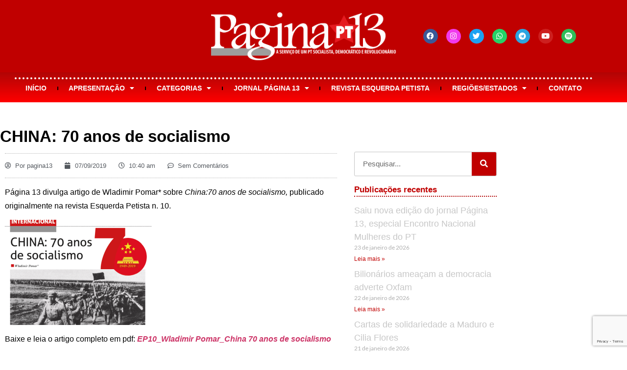

--- FILE ---
content_type: text/html; charset=UTF-8
request_url: https://pagina13.org.br/china-70-anos-de-socialismo/
body_size: 33384
content:
<!doctype html>
<html lang="pt-BR">
<head>
	<meta charset="UTF-8">
	<meta name="viewport" content="width=device-width, initial-scale=1">
	<link rel="profile" href="https://gmpg.org/xfn/11">
	<meta name='robots' content='index, follow, max-image-preview:large, max-snippet:-1, max-video-preview:-1' />
<script>window._wca = window._wca || [];</script>

	<!-- This site is optimized with the Yoast SEO plugin v26.7 - https://yoast.com/wordpress/plugins/seo/ -->
	<title>CHINA: 70 anos de socialismo | Página 13</title>
	<link rel="canonical" href="https://pagina13.org.br/china-70-anos-de-socialismo/" />
	<meta property="og:locale" content="pt_BR" />
	<meta property="og:type" content="article" />
	<meta property="og:title" content="CHINA: 70 anos de socialismo | Página 13" />
	<meta property="og:description" content="Página 13 divulga artigo de Wladimir Pomar* sobre China:70 anos de socialismo, publicado originalmente na revista Esquerda Petista n. 10. Baixe e leia o artigo completo em pdf: EP10_Wladimir Pomar_China 70 anos de socialismo *WLADIMIR POMAR é escritor e filiado ao Partido dos Trabalhadores. Autor de “O Enigma Chinês: capitalismo ou socialismo”." />
	<meta property="og:url" content="https://pagina13.org.br/china-70-anos-de-socialismo/" />
	<meta property="og:site_name" content="Página 13" />
	<meta property="article:publisher" content="https://www.facebook.com/jornalpagina13/" />
	<meta property="article:published_time" content="2019-09-07T13:40:59+00:00" />
	<meta property="article:modified_time" content="2019-09-15T20:14:16+00:00" />
	<meta property="og:image" content="https://i0.wp.com/pagina13.org.br/wp-content/uploads/2019/09/china-70-anos-de-socialismo.png?fit=858%2C616&ssl=1" />
	<meta property="og:image:width" content="858" />
	<meta property="og:image:height" content="616" />
	<meta property="og:image:type" content="image/png" />
	<meta name="author" content="pagina13" />
	<meta name="twitter:card" content="summary_large_image" />
	<meta name="twitter:creator" content="@jornalpagina13" />
	<meta name="twitter:site" content="@jornalpagina13" />
	<meta name="twitter:label1" content="Escrito por" />
	<meta name="twitter:data1" content="pagina13" />
	<script type="application/ld+json" class="yoast-schema-graph">{"@context":"https://schema.org","@graph":[{"@type":"Article","@id":"https://pagina13.org.br/china-70-anos-de-socialismo/#article","isPartOf":{"@id":"https://pagina13.org.br/china-70-anos-de-socialismo/"},"author":{"name":"pagina13","@id":"https://pagina13.org.br/#/schema/person/2fb5ddb22486a8216103429bcf9227ca"},"headline":"CHINA: 70 anos de socialismo","datePublished":"2019-09-07T13:40:59+00:00","dateModified":"2019-09-15T20:14:16+00:00","mainEntityOfPage":{"@id":"https://pagina13.org.br/china-70-anos-de-socialismo/"},"wordCount":56,"commentCount":0,"publisher":{"@id":"https://pagina13.org.br/#organization"},"image":{"@id":"https://pagina13.org.br/china-70-anos-de-socialismo/#primaryimage"},"thumbnailUrl":"https://i0.wp.com/pagina13.org.br/wp-content/uploads/2019/09/china-70-anos-de-socialismo.png?fit=858%2C616&ssl=1","articleSection":["Internacional"],"inLanguage":"pt-BR","potentialAction":[{"@type":"CommentAction","name":"Comment","target":["https://pagina13.org.br/china-70-anos-de-socialismo/#respond"]}]},{"@type":"WebPage","@id":"https://pagina13.org.br/china-70-anos-de-socialismo/","url":"https://pagina13.org.br/china-70-anos-de-socialismo/","name":"CHINA: 70 anos de socialismo | Página 13","isPartOf":{"@id":"https://pagina13.org.br/#website"},"primaryImageOfPage":{"@id":"https://pagina13.org.br/china-70-anos-de-socialismo/#primaryimage"},"image":{"@id":"https://pagina13.org.br/china-70-anos-de-socialismo/#primaryimage"},"thumbnailUrl":"https://i0.wp.com/pagina13.org.br/wp-content/uploads/2019/09/china-70-anos-de-socialismo.png?fit=858%2C616&ssl=1","datePublished":"2019-09-07T13:40:59+00:00","dateModified":"2019-09-15T20:14:16+00:00","breadcrumb":{"@id":"https://pagina13.org.br/china-70-anos-de-socialismo/#breadcrumb"},"inLanguage":"pt-BR","potentialAction":[{"@type":"ReadAction","target":["https://pagina13.org.br/china-70-anos-de-socialismo/"]}]},{"@type":"ImageObject","inLanguage":"pt-BR","@id":"https://pagina13.org.br/china-70-anos-de-socialismo/#primaryimage","url":"https://i0.wp.com/pagina13.org.br/wp-content/uploads/2019/09/china-70-anos-de-socialismo.png?fit=858%2C616&ssl=1","contentUrl":"https://i0.wp.com/pagina13.org.br/wp-content/uploads/2019/09/china-70-anos-de-socialismo.png?fit=858%2C616&ssl=1","width":858,"height":616},{"@type":"BreadcrumbList","@id":"https://pagina13.org.br/china-70-anos-de-socialismo/#breadcrumb","itemListElement":[{"@type":"ListItem","position":1,"name":"Início","item":"https://pagina13.org.br/"},{"@type":"ListItem","position":2,"name":"CHINA: 70 anos de socialismo"}]},{"@type":"WebSite","@id":"https://pagina13.org.br/#website","url":"https://pagina13.org.br/","name":"Página 13","description":"Portal da Articulação de Esquerda - Tendência Petista","publisher":{"@id":"https://pagina13.org.br/#organization"},"alternateName":"PG13 - PT","potentialAction":[{"@type":"SearchAction","target":{"@type":"EntryPoint","urlTemplate":"https://pagina13.org.br/?s={search_term_string}"},"query-input":{"@type":"PropertyValueSpecification","valueRequired":true,"valueName":"search_term_string"}}],"inLanguage":"pt-BR"},{"@type":"Organization","@id":"https://pagina13.org.br/#organization","name":"Páginas 13, portal da Articulação de Esquerda - Tendência do PT","alternateName":"Página 13","url":"https://pagina13.org.br/","logo":{"@type":"ImageObject","inLanguage":"pt-BR","@id":"https://pagina13.org.br/#/schema/logo/image/","url":"https://i0.wp.com/pagina13.org.br/wp-content/uploads/2017/10/663fa779-cropped-2f28faed-estrela-ae-gravatar.png?fit=512%2C512&ssl=1","contentUrl":"https://i0.wp.com/pagina13.org.br/wp-content/uploads/2017/10/663fa779-cropped-2f28faed-estrela-ae-gravatar.png?fit=512%2C512&ssl=1","width":512,"height":512,"caption":"Páginas 13, portal da Articulação de Esquerda - Tendência do PT"},"image":{"@id":"https://pagina13.org.br/#/schema/logo/image/"},"sameAs":["https://www.facebook.com/jornalpagina13/","https://x.com/jornalpagina13","https://www.instagram.com/pagina13pt/","https://www.youtube.com/user/JornalPagina13"]},{"@type":"Person","@id":"https://pagina13.org.br/#/schema/person/2fb5ddb22486a8216103429bcf9227ca","name":"pagina13","url":"https://pagina13.org.br/author/pagina13/"}]}</script>
	<!-- / Yoast SEO plugin. -->


<link rel='dns-prefetch' href='//stats.wp.com' />
<link rel='preconnect' href='//i0.wp.com' />
<link rel='preconnect' href='//c0.wp.com' />
<link rel="alternate" type="application/rss+xml" title="Feed para Página 13 &raquo;" href="https://pagina13.org.br/feed/" />
<link rel="alternate" type="application/rss+xml" title="Feed de comentários para Página 13 &raquo;" href="https://pagina13.org.br/comments/feed/" />
<link rel="alternate" type="application/rss+xml" title="Feed de comentários para Página 13 &raquo; CHINA: 70 anos de socialismo" href="https://pagina13.org.br/china-70-anos-de-socialismo/feed/" />
<link rel="alternate" title="oEmbed (JSON)" type="application/json+oembed" href="https://pagina13.org.br/wp-json/oembed/1.0/embed?url=https%3A%2F%2Fpagina13.org.br%2Fchina-70-anos-de-socialismo%2F" />
<link rel="alternate" title="oEmbed (XML)" type="text/xml+oembed" href="https://pagina13.org.br/wp-json/oembed/1.0/embed?url=https%3A%2F%2Fpagina13.org.br%2Fchina-70-anos-de-socialismo%2F&#038;format=xml" />
<style id='wp-img-auto-sizes-contain-inline-css'>
img:is([sizes=auto i],[sizes^="auto," i]){contain-intrinsic-size:3000px 1500px}
/*# sourceURL=wp-img-auto-sizes-contain-inline-css */
</style>
<style id='wp-emoji-styles-inline-css'>

	img.wp-smiley, img.emoji {
		display: inline !important;
		border: none !important;
		box-shadow: none !important;
		height: 1em !important;
		width: 1em !important;
		margin: 0 0.07em !important;
		vertical-align: -0.1em !important;
		background: none !important;
		padding: 0 !important;
	}
/*# sourceURL=wp-emoji-styles-inline-css */
</style>
<link rel='stylesheet' id='wp-block-library-css' href='https://c0.wp.com/c/6.9/wp-includes/css/dist/block-library/style.min.css' media='all' />
<link rel='stylesheet' id='mediaelement-css' href='https://c0.wp.com/c/6.9/wp-includes/js/mediaelement/mediaelementplayer-legacy.min.css' media='all' />
<link rel='stylesheet' id='wp-mediaelement-css' href='https://c0.wp.com/c/6.9/wp-includes/js/mediaelement/wp-mediaelement.min.css' media='all' />
<style id='jetpack-sharing-buttons-style-inline-css'>
.jetpack-sharing-buttons__services-list{display:flex;flex-direction:row;flex-wrap:wrap;gap:0;list-style-type:none;margin:5px;padding:0}.jetpack-sharing-buttons__services-list.has-small-icon-size{font-size:12px}.jetpack-sharing-buttons__services-list.has-normal-icon-size{font-size:16px}.jetpack-sharing-buttons__services-list.has-large-icon-size{font-size:24px}.jetpack-sharing-buttons__services-list.has-huge-icon-size{font-size:36px}@media print{.jetpack-sharing-buttons__services-list{display:none!important}}.editor-styles-wrapper .wp-block-jetpack-sharing-buttons{gap:0;padding-inline-start:0}ul.jetpack-sharing-buttons__services-list.has-background{padding:1.25em 2.375em}
/*# sourceURL=https://pagina13.org.br/wp-content/plugins/jetpack/_inc/blocks/sharing-buttons/view.css */
</style>
<style id='global-styles-inline-css'>
:root{--wp--preset--aspect-ratio--square: 1;--wp--preset--aspect-ratio--4-3: 4/3;--wp--preset--aspect-ratio--3-4: 3/4;--wp--preset--aspect-ratio--3-2: 3/2;--wp--preset--aspect-ratio--2-3: 2/3;--wp--preset--aspect-ratio--16-9: 16/9;--wp--preset--aspect-ratio--9-16: 9/16;--wp--preset--color--black: #000000;--wp--preset--color--cyan-bluish-gray: #abb8c3;--wp--preset--color--white: #ffffff;--wp--preset--color--pale-pink: #f78da7;--wp--preset--color--vivid-red: #cf2e2e;--wp--preset--color--luminous-vivid-orange: #ff6900;--wp--preset--color--luminous-vivid-amber: #fcb900;--wp--preset--color--light-green-cyan: #7bdcb5;--wp--preset--color--vivid-green-cyan: #00d084;--wp--preset--color--pale-cyan-blue: #8ed1fc;--wp--preset--color--vivid-cyan-blue: #0693e3;--wp--preset--color--vivid-purple: #9b51e0;--wp--preset--gradient--vivid-cyan-blue-to-vivid-purple: linear-gradient(135deg,rgb(6,147,227) 0%,rgb(155,81,224) 100%);--wp--preset--gradient--light-green-cyan-to-vivid-green-cyan: linear-gradient(135deg,rgb(122,220,180) 0%,rgb(0,208,130) 100%);--wp--preset--gradient--luminous-vivid-amber-to-luminous-vivid-orange: linear-gradient(135deg,rgb(252,185,0) 0%,rgb(255,105,0) 100%);--wp--preset--gradient--luminous-vivid-orange-to-vivid-red: linear-gradient(135deg,rgb(255,105,0) 0%,rgb(207,46,46) 100%);--wp--preset--gradient--very-light-gray-to-cyan-bluish-gray: linear-gradient(135deg,rgb(238,238,238) 0%,rgb(169,184,195) 100%);--wp--preset--gradient--cool-to-warm-spectrum: linear-gradient(135deg,rgb(74,234,220) 0%,rgb(151,120,209) 20%,rgb(207,42,186) 40%,rgb(238,44,130) 60%,rgb(251,105,98) 80%,rgb(254,248,76) 100%);--wp--preset--gradient--blush-light-purple: linear-gradient(135deg,rgb(255,206,236) 0%,rgb(152,150,240) 100%);--wp--preset--gradient--blush-bordeaux: linear-gradient(135deg,rgb(254,205,165) 0%,rgb(254,45,45) 50%,rgb(107,0,62) 100%);--wp--preset--gradient--luminous-dusk: linear-gradient(135deg,rgb(255,203,112) 0%,rgb(199,81,192) 50%,rgb(65,88,208) 100%);--wp--preset--gradient--pale-ocean: linear-gradient(135deg,rgb(255,245,203) 0%,rgb(182,227,212) 50%,rgb(51,167,181) 100%);--wp--preset--gradient--electric-grass: linear-gradient(135deg,rgb(202,248,128) 0%,rgb(113,206,126) 100%);--wp--preset--gradient--midnight: linear-gradient(135deg,rgb(2,3,129) 0%,rgb(40,116,252) 100%);--wp--preset--font-size--small: 13px;--wp--preset--font-size--medium: 20px;--wp--preset--font-size--large: 36px;--wp--preset--font-size--x-large: 42px;--wp--preset--spacing--20: 0.44rem;--wp--preset--spacing--30: 0.67rem;--wp--preset--spacing--40: 1rem;--wp--preset--spacing--50: 1.5rem;--wp--preset--spacing--60: 2.25rem;--wp--preset--spacing--70: 3.38rem;--wp--preset--spacing--80: 5.06rem;--wp--preset--shadow--natural: 6px 6px 9px rgba(0, 0, 0, 0.2);--wp--preset--shadow--deep: 12px 12px 50px rgba(0, 0, 0, 0.4);--wp--preset--shadow--sharp: 6px 6px 0px rgba(0, 0, 0, 0.2);--wp--preset--shadow--outlined: 6px 6px 0px -3px rgb(255, 255, 255), 6px 6px rgb(0, 0, 0);--wp--preset--shadow--crisp: 6px 6px 0px rgb(0, 0, 0);}:root { --wp--style--global--content-size: 800px;--wp--style--global--wide-size: 1200px; }:where(body) { margin: 0; }.wp-site-blocks > .alignleft { float: left; margin-right: 2em; }.wp-site-blocks > .alignright { float: right; margin-left: 2em; }.wp-site-blocks > .aligncenter { justify-content: center; margin-left: auto; margin-right: auto; }:where(.wp-site-blocks) > * { margin-block-start: 24px; margin-block-end: 0; }:where(.wp-site-blocks) > :first-child { margin-block-start: 0; }:where(.wp-site-blocks) > :last-child { margin-block-end: 0; }:root { --wp--style--block-gap: 24px; }:root :where(.is-layout-flow) > :first-child{margin-block-start: 0;}:root :where(.is-layout-flow) > :last-child{margin-block-end: 0;}:root :where(.is-layout-flow) > *{margin-block-start: 24px;margin-block-end: 0;}:root :where(.is-layout-constrained) > :first-child{margin-block-start: 0;}:root :where(.is-layout-constrained) > :last-child{margin-block-end: 0;}:root :where(.is-layout-constrained) > *{margin-block-start: 24px;margin-block-end: 0;}:root :where(.is-layout-flex){gap: 24px;}:root :where(.is-layout-grid){gap: 24px;}.is-layout-flow > .alignleft{float: left;margin-inline-start: 0;margin-inline-end: 2em;}.is-layout-flow > .alignright{float: right;margin-inline-start: 2em;margin-inline-end: 0;}.is-layout-flow > .aligncenter{margin-left: auto !important;margin-right: auto !important;}.is-layout-constrained > .alignleft{float: left;margin-inline-start: 0;margin-inline-end: 2em;}.is-layout-constrained > .alignright{float: right;margin-inline-start: 2em;margin-inline-end: 0;}.is-layout-constrained > .aligncenter{margin-left: auto !important;margin-right: auto !important;}.is-layout-constrained > :where(:not(.alignleft):not(.alignright):not(.alignfull)){max-width: var(--wp--style--global--content-size);margin-left: auto !important;margin-right: auto !important;}.is-layout-constrained > .alignwide{max-width: var(--wp--style--global--wide-size);}body .is-layout-flex{display: flex;}.is-layout-flex{flex-wrap: wrap;align-items: center;}.is-layout-flex > :is(*, div){margin: 0;}body .is-layout-grid{display: grid;}.is-layout-grid > :is(*, div){margin: 0;}body{padding-top: 0px;padding-right: 0px;padding-bottom: 0px;padding-left: 0px;}a:where(:not(.wp-element-button)){text-decoration: underline;}:root :where(.wp-element-button, .wp-block-button__link){background-color: #32373c;border-width: 0;color: #fff;font-family: inherit;font-size: inherit;font-style: inherit;font-weight: inherit;letter-spacing: inherit;line-height: inherit;padding-top: calc(0.667em + 2px);padding-right: calc(1.333em + 2px);padding-bottom: calc(0.667em + 2px);padding-left: calc(1.333em + 2px);text-decoration: none;text-transform: inherit;}.has-black-color{color: var(--wp--preset--color--black) !important;}.has-cyan-bluish-gray-color{color: var(--wp--preset--color--cyan-bluish-gray) !important;}.has-white-color{color: var(--wp--preset--color--white) !important;}.has-pale-pink-color{color: var(--wp--preset--color--pale-pink) !important;}.has-vivid-red-color{color: var(--wp--preset--color--vivid-red) !important;}.has-luminous-vivid-orange-color{color: var(--wp--preset--color--luminous-vivid-orange) !important;}.has-luminous-vivid-amber-color{color: var(--wp--preset--color--luminous-vivid-amber) !important;}.has-light-green-cyan-color{color: var(--wp--preset--color--light-green-cyan) !important;}.has-vivid-green-cyan-color{color: var(--wp--preset--color--vivid-green-cyan) !important;}.has-pale-cyan-blue-color{color: var(--wp--preset--color--pale-cyan-blue) !important;}.has-vivid-cyan-blue-color{color: var(--wp--preset--color--vivid-cyan-blue) !important;}.has-vivid-purple-color{color: var(--wp--preset--color--vivid-purple) !important;}.has-black-background-color{background-color: var(--wp--preset--color--black) !important;}.has-cyan-bluish-gray-background-color{background-color: var(--wp--preset--color--cyan-bluish-gray) !important;}.has-white-background-color{background-color: var(--wp--preset--color--white) !important;}.has-pale-pink-background-color{background-color: var(--wp--preset--color--pale-pink) !important;}.has-vivid-red-background-color{background-color: var(--wp--preset--color--vivid-red) !important;}.has-luminous-vivid-orange-background-color{background-color: var(--wp--preset--color--luminous-vivid-orange) !important;}.has-luminous-vivid-amber-background-color{background-color: var(--wp--preset--color--luminous-vivid-amber) !important;}.has-light-green-cyan-background-color{background-color: var(--wp--preset--color--light-green-cyan) !important;}.has-vivid-green-cyan-background-color{background-color: var(--wp--preset--color--vivid-green-cyan) !important;}.has-pale-cyan-blue-background-color{background-color: var(--wp--preset--color--pale-cyan-blue) !important;}.has-vivid-cyan-blue-background-color{background-color: var(--wp--preset--color--vivid-cyan-blue) !important;}.has-vivid-purple-background-color{background-color: var(--wp--preset--color--vivid-purple) !important;}.has-black-border-color{border-color: var(--wp--preset--color--black) !important;}.has-cyan-bluish-gray-border-color{border-color: var(--wp--preset--color--cyan-bluish-gray) !important;}.has-white-border-color{border-color: var(--wp--preset--color--white) !important;}.has-pale-pink-border-color{border-color: var(--wp--preset--color--pale-pink) !important;}.has-vivid-red-border-color{border-color: var(--wp--preset--color--vivid-red) !important;}.has-luminous-vivid-orange-border-color{border-color: var(--wp--preset--color--luminous-vivid-orange) !important;}.has-luminous-vivid-amber-border-color{border-color: var(--wp--preset--color--luminous-vivid-amber) !important;}.has-light-green-cyan-border-color{border-color: var(--wp--preset--color--light-green-cyan) !important;}.has-vivid-green-cyan-border-color{border-color: var(--wp--preset--color--vivid-green-cyan) !important;}.has-pale-cyan-blue-border-color{border-color: var(--wp--preset--color--pale-cyan-blue) !important;}.has-vivid-cyan-blue-border-color{border-color: var(--wp--preset--color--vivid-cyan-blue) !important;}.has-vivid-purple-border-color{border-color: var(--wp--preset--color--vivid-purple) !important;}.has-vivid-cyan-blue-to-vivid-purple-gradient-background{background: var(--wp--preset--gradient--vivid-cyan-blue-to-vivid-purple) !important;}.has-light-green-cyan-to-vivid-green-cyan-gradient-background{background: var(--wp--preset--gradient--light-green-cyan-to-vivid-green-cyan) !important;}.has-luminous-vivid-amber-to-luminous-vivid-orange-gradient-background{background: var(--wp--preset--gradient--luminous-vivid-amber-to-luminous-vivid-orange) !important;}.has-luminous-vivid-orange-to-vivid-red-gradient-background{background: var(--wp--preset--gradient--luminous-vivid-orange-to-vivid-red) !important;}.has-very-light-gray-to-cyan-bluish-gray-gradient-background{background: var(--wp--preset--gradient--very-light-gray-to-cyan-bluish-gray) !important;}.has-cool-to-warm-spectrum-gradient-background{background: var(--wp--preset--gradient--cool-to-warm-spectrum) !important;}.has-blush-light-purple-gradient-background{background: var(--wp--preset--gradient--blush-light-purple) !important;}.has-blush-bordeaux-gradient-background{background: var(--wp--preset--gradient--blush-bordeaux) !important;}.has-luminous-dusk-gradient-background{background: var(--wp--preset--gradient--luminous-dusk) !important;}.has-pale-ocean-gradient-background{background: var(--wp--preset--gradient--pale-ocean) !important;}.has-electric-grass-gradient-background{background: var(--wp--preset--gradient--electric-grass) !important;}.has-midnight-gradient-background{background: var(--wp--preset--gradient--midnight) !important;}.has-small-font-size{font-size: var(--wp--preset--font-size--small) !important;}.has-medium-font-size{font-size: var(--wp--preset--font-size--medium) !important;}.has-large-font-size{font-size: var(--wp--preset--font-size--large) !important;}.has-x-large-font-size{font-size: var(--wp--preset--font-size--x-large) !important;}
:root :where(.wp-block-pullquote){font-size: 1.5em;line-height: 1.6;}
/*# sourceURL=global-styles-inline-css */
</style>
<link rel='stylesheet' id='contact-form-7-css' href='https://pagina13.org.br/wp-content/plugins/contact-form-7/includes/css/styles.css?ver=6.1.4' media='all' />
<link rel='stylesheet' id='wpdm-fonticon-css' href='https://pagina13.org.br/wp-content/plugins/download-manager/assets/wpdm-iconfont/css/wpdm-icons.css?ver=6.9' media='all' />
<link rel='stylesheet' id='wpdm-front-css' href='https://pagina13.org.br/wp-content/plugins/download-manager/assets/css/front.min.css?ver=3.3.46' media='all' />
<link rel='stylesheet' id='wpdm-front-dark-css' href='https://pagina13.org.br/wp-content/plugins/download-manager/assets/css/front-dark.min.css?ver=3.3.46' media='all' />
<link rel='stylesheet' id='woocommerce-layout-css' href='https://c0.wp.com/p/woocommerce/10.4.3/assets/css/woocommerce-layout.css' media='all' />
<style id='woocommerce-layout-inline-css'>

	.infinite-scroll .woocommerce-pagination {
		display: none;
	}
/*# sourceURL=woocommerce-layout-inline-css */
</style>
<link rel='stylesheet' id='woocommerce-smallscreen-css' href='https://c0.wp.com/p/woocommerce/10.4.3/assets/css/woocommerce-smallscreen.css' media='only screen and (max-width: 768px)' />
<link rel='stylesheet' id='woocommerce-general-css' href='https://c0.wp.com/p/woocommerce/10.4.3/assets/css/woocommerce.css' media='all' />
<style id='woocommerce-inline-inline-css'>
.woocommerce form .form-row .required { visibility: visible; }
/*# sourceURL=woocommerce-inline-inline-css */
</style>
<link rel='stylesheet' id='openpix_frontend_css-css' href='https://pagina13.org.br/wp-content/plugins/openpix-for-woocommerce/assets/thankyou.css?ver=1.0' media='' />
<link rel='stylesheet' id='hello-elementor-css' href='https://pagina13.org.br/wp-content/themes/hello-elementor/assets/css/reset.css?ver=3.4.5' media='all' />
<link rel='stylesheet' id='hello-elementor-theme-style-css' href='https://pagina13.org.br/wp-content/themes/hello-elementor/assets/css/theme.css?ver=3.4.5' media='all' />
<link rel='stylesheet' id='hello-elementor-header-footer-css' href='https://pagina13.org.br/wp-content/themes/hello-elementor/assets/css/header-footer.css?ver=3.4.5' media='all' />
<link rel='stylesheet' id='elementor-frontend-css' href='https://pagina13.org.br/wp-content/plugins/elementor/assets/css/frontend.min.css?ver=3.34.2' media='all' />
<style id='elementor-frontend-inline-css'>
.elementor-kit-43086{--e-global-color-primary:#C00000;--e-global-color-secondary:#000000;--e-global-color-text:#000000;--e-global-color-accent:#000000;--e-global-color-1f8f0753:#B00101;--e-global-color-3c88a3a1:#FFE900;--e-global-color-1ddac229:#C7C7C7;--e-global-color-309eb119:#FFF;--e-global-color-bd1d13e:#DE0404;--e-global-color-c5cf95a:#72008F;--e-global-typography-primary-font-family:"Tahoma";--e-global-typography-primary-font-weight:500;--e-global-typography-primary-line-height:1.5em;--e-global-typography-secondary-font-family:"Lato";--e-global-typography-secondary-font-weight:500;--e-global-typography-text-font-family:"Tahoma";--e-global-typography-text-font-weight:500;--e-global-typography-accent-font-family:"Tahoma";--e-global-typography-accent-font-weight:500;color:#000000;font-family:"Tahoma", Sans-serif;font-weight:300;}.elementor-kit-43086 button,.elementor-kit-43086 input[type="button"],.elementor-kit-43086 input[type="submit"],.elementor-kit-43086 .elementor-button{background-color:var( --e-global-color-primary );color:var( --e-global-color-309eb119 );}.elementor-kit-43086 button:hover,.elementor-kit-43086 button:focus,.elementor-kit-43086 input[type="button"]:hover,.elementor-kit-43086 input[type="button"]:focus,.elementor-kit-43086 input[type="submit"]:hover,.elementor-kit-43086 input[type="submit"]:focus,.elementor-kit-43086 .elementor-button:hover,.elementor-kit-43086 .elementor-button:focus{background-color:var( --e-global-color-primary );color:var( --e-global-color-3c88a3a1 );}.elementor-kit-43086 e-page-transition{background-color:#FFBC7D;}.elementor-kit-43086 a:hover{color:var( --e-global-color-accent );}.elementor-section.elementor-section-boxed > .elementor-container{max-width:1200px;}.e-con{--container-max-width:1200px;}.elementor-widget:not(:last-child){margin-block-end:15px;}.elementor-element{--widgets-spacing:15px 15px;--widgets-spacing-row:15px;--widgets-spacing-column:15px;}{}h1.entry-title{display:var(--page-title-display);}@media(max-width:1024px){.elementor-section.elementor-section-boxed > .elementor-container{max-width:1024px;}.e-con{--container-max-width:1024px;}}@media(max-width:767px){.elementor-section.elementor-section-boxed > .elementor-container{max-width:767px;}.e-con{--container-max-width:767px;}}
.elementor-56459 .elementor-element.elementor-element-2a7b91d0 > .elementor-container > .elementor-column > .elementor-widget-wrap{align-content:center;align-items:center;}.elementor-56459 .elementor-element.elementor-element-2a7b91d0:not(.elementor-motion-effects-element-type-background), .elementor-56459 .elementor-element.elementor-element-2a7b91d0 > .elementor-motion-effects-container > .elementor-motion-effects-layer{background-color:#C00000;}.elementor-56459 .elementor-element.elementor-element-2a7b91d0{transition:background 0.3s, border 0.3s, border-radius 0.3s, box-shadow 0.3s;padding:15px 20px 15px 20px;}.elementor-56459 .elementor-element.elementor-element-2a7b91d0 > .elementor-background-overlay{transition:background 0.3s, border-radius 0.3s, opacity 0.3s;}.elementor-widget-image .widget-image-caption{color:var( --e-global-color-text );font-family:var( --e-global-typography-text-font-family ), Sans-serif;font-weight:var( --e-global-typography-text-font-weight );}.elementor-56459 .elementor-element.elementor-element-7e413a67{text-align:center;}.elementor-bc-flex-widget .elementor-56459 .elementor-element.elementor-element-41aaf0b4.elementor-column .elementor-widget-wrap{align-items:center;}.elementor-56459 .elementor-element.elementor-element-41aaf0b4.elementor-column.elementor-element[data-element_type="column"] > .elementor-widget-wrap.elementor-element-populated{align-content:center;align-items:center;}.elementor-56459 .elementor-element.elementor-element-41aaf0b4.elementor-column > .elementor-widget-wrap{justify-content:center;}.elementor-56459 .elementor-element.elementor-element-41aaf0b4 > .elementor-widget-wrap > .elementor-widget:not(.elementor-widget__width-auto):not(.elementor-widget__width-initial):not(:last-child):not(.elementor-absolute){margin-block-end:8px;}.elementor-56459 .elementor-element.elementor-element-fe6e774 .elementor-repeater-item-d9f3c00.elementor-social-icon{background-color:#F139ED;}.elementor-56459 .elementor-element.elementor-element-fe6e774{--grid-template-columns:repeat(0, auto);--icon-size:15px;--grid-column-gap:13px;--grid-row-gap:0px;}.elementor-56459 .elementor-element.elementor-element-fe6e774 .elementor-widget-container{text-align:center;}.elementor-56459 .elementor-element.elementor-element-25a3cb1b:not(.elementor-motion-effects-element-type-background), .elementor-56459 .elementor-element.elementor-element-25a3cb1b > .elementor-motion-effects-container > .elementor-motion-effects-layer{background-color:transparent;background-image:linear-gradient(180deg, #B10505 0%, #FF0000 100%);}.elementor-56459 .elementor-element.elementor-element-25a3cb1b > .elementor-background-overlay{background-color:#DD0000;opacity:0;transition:background 0.3s, border-radius 0.3s, opacity 0.3s;}.elementor-56459 .elementor-element.elementor-element-25a3cb1b{transition:background 0.3s, border 0.3s, border-radius 0.3s, box-shadow 0.3s;margin-top:0px;margin-bottom:45px;padding:0px 20px 0px 20px;}.elementor-56459 .elementor-element.elementor-element-5392132a:not(.elementor-motion-effects-element-type-background) > .elementor-widget-wrap, .elementor-56459 .elementor-element.elementor-element-5392132a > .elementor-widget-wrap > .elementor-motion-effects-container > .elementor-motion-effects-layer{background-color:transparent;background-image:linear-gradient(180deg, #B10505 0%, #FF0000 100%);}.elementor-56459 .elementor-element.elementor-element-5392132a > .elementor-element-populated >  .elementor-background-overlay{opacity:0.5;}.elementor-56459 .elementor-element.elementor-element-5392132a:hover > .elementor-element-populated >  .elementor-background-overlay{opacity:1;}.elementor-56459 .elementor-element.elementor-element-5392132a > .elementor-element-populated{transition:background 0.3s, border 0.3s, border-radius 0.3s, box-shadow 0.3s;}.elementor-56459 .elementor-element.elementor-element-5392132a > .elementor-element-populated > .elementor-background-overlay{transition:background 0.3s, border-radius 0.3s, opacity 0.3s;}.elementor-widget-nav-menu .elementor-nav-menu .elementor-item{font-family:var( --e-global-typography-primary-font-family ), Sans-serif;font-weight:var( --e-global-typography-primary-font-weight );line-height:var( --e-global-typography-primary-line-height );}.elementor-widget-nav-menu .elementor-nav-menu--main .elementor-item{color:var( --e-global-color-text );fill:var( --e-global-color-text );}.elementor-widget-nav-menu .elementor-nav-menu--main .elementor-item:hover,
					.elementor-widget-nav-menu .elementor-nav-menu--main .elementor-item.elementor-item-active,
					.elementor-widget-nav-menu .elementor-nav-menu--main .elementor-item.highlighted,
					.elementor-widget-nav-menu .elementor-nav-menu--main .elementor-item:focus{color:var( --e-global-color-accent );fill:var( --e-global-color-accent );}.elementor-widget-nav-menu .elementor-nav-menu--main:not(.e--pointer-framed) .elementor-item:before,
					.elementor-widget-nav-menu .elementor-nav-menu--main:not(.e--pointer-framed) .elementor-item:after{background-color:var( --e-global-color-accent );}.elementor-widget-nav-menu .e--pointer-framed .elementor-item:before,
					.elementor-widget-nav-menu .e--pointer-framed .elementor-item:after{border-color:var( --e-global-color-accent );}.elementor-widget-nav-menu{--e-nav-menu-divider-color:var( --e-global-color-text );}.elementor-widget-nav-menu .elementor-nav-menu--dropdown .elementor-item, .elementor-widget-nav-menu .elementor-nav-menu--dropdown  .elementor-sub-item{font-family:var( --e-global-typography-accent-font-family ), Sans-serif;font-weight:var( --e-global-typography-accent-font-weight );}.elementor-56459 .elementor-element.elementor-element-12088a1c > .elementor-widget-container{padding:8px 0px 8px 0px;border-style:dotted;border-width:4px 0px 0px 0px;border-color:#FFFFFF;}.elementor-56459 .elementor-element.elementor-element-12088a1c .elementor-menu-toggle{margin:0 auto;}.elementor-56459 .elementor-element.elementor-element-12088a1c .elementor-nav-menu .elementor-item{font-family:"Tahoma", Sans-serif;font-size:14px;font-weight:800;text-transform:uppercase;}.elementor-56459 .elementor-element.elementor-element-12088a1c .elementor-nav-menu--main .elementor-item{color:#ffffff;fill:#ffffff;padding-left:12px;padding-right:12px;padding-top:0px;padding-bottom:0px;}.elementor-56459 .elementor-element.elementor-element-12088a1c .elementor-nav-menu--main .elementor-item:hover,
					.elementor-56459 .elementor-element.elementor-element-12088a1c .elementor-nav-menu--main .elementor-item.elementor-item-active,
					.elementor-56459 .elementor-element.elementor-element-12088a1c .elementor-nav-menu--main .elementor-item.highlighted,
					.elementor-56459 .elementor-element.elementor-element-12088a1c .elementor-nav-menu--main .elementor-item:focus{color:var( --e-global-color-accent );fill:var( --e-global-color-accent );}.elementor-56459 .elementor-element.elementor-element-12088a1c .elementor-nav-menu--main .elementor-item.elementor-item-active{color:var( --e-global-color-accent );}.elementor-56459 .elementor-element.elementor-element-12088a1c{--e-nav-menu-divider-content:"";--e-nav-menu-divider-style:solid;}.elementor-56459 .elementor-element.elementor-element-12088a1c .elementor-nav-menu--dropdown a, .elementor-56459 .elementor-element.elementor-element-12088a1c .elementor-menu-toggle{color:#ffffff;fill:#ffffff;}.elementor-56459 .elementor-element.elementor-element-12088a1c .elementor-nav-menu--dropdown{background-color:#FF0000;border-style:dotted;border-width:0px 0px 2px 0px;border-color:#FFFFFF;}.elementor-56459 .elementor-element.elementor-element-12088a1c .elementor-nav-menu--dropdown a:hover,
					.elementor-56459 .elementor-element.elementor-element-12088a1c .elementor-nav-menu--dropdown a:focus,
					.elementor-56459 .elementor-element.elementor-element-12088a1c .elementor-nav-menu--dropdown a.elementor-item-active,
					.elementor-56459 .elementor-element.elementor-element-12088a1c .elementor-nav-menu--dropdown a.highlighted,
					.elementor-56459 .elementor-element.elementor-element-12088a1c .elementor-menu-toggle:hover,
					.elementor-56459 .elementor-element.elementor-element-12088a1c .elementor-menu-toggle:focus{color:#FFFFFF;}.elementor-56459 .elementor-element.elementor-element-12088a1c .elementor-nav-menu--dropdown a:hover,
					.elementor-56459 .elementor-element.elementor-element-12088a1c .elementor-nav-menu--dropdown a:focus,
					.elementor-56459 .elementor-element.elementor-element-12088a1c .elementor-nav-menu--dropdown a.elementor-item-active,
					.elementor-56459 .elementor-element.elementor-element-12088a1c .elementor-nav-menu--dropdown a.highlighted{background-color:var( --e-global-color-text );}.elementor-56459 .elementor-element.elementor-element-12088a1c .elementor-nav-menu--dropdown .elementor-item, .elementor-56459 .elementor-element.elementor-element-12088a1c .elementor-nav-menu--dropdown  .elementor-sub-item{font-family:"Helvetica", Sans-serif;font-size:11px;font-weight:400;text-transform:uppercase;}.elementor-56459 .elementor-element.elementor-element-12088a1c .elementor-nav-menu--dropdown a{padding-top:4px;padding-bottom:4px;}.elementor-56459 .elementor-element.elementor-element-12088a1c .elementor-nav-menu--dropdown li:not(:last-child){border-style:dotted;border-color:#FFFFFF;border-bottom-width:1px;}.elementor-theme-builder-content-area{height:400px;}.elementor-location-header:before, .elementor-location-footer:before{content:"";display:table;clear:both;}@media(max-width:1024px){.elementor-widget-nav-menu .elementor-nav-menu .elementor-item{line-height:var( --e-global-typography-primary-line-height );}}@media(max-width:767px){.elementor-56459 .elementor-element.elementor-element-2eaf6e81.elementor-column > .elementor-widget-wrap{justify-content:center;}.elementor-56459 .elementor-element.elementor-element-41aaf0b4 > .elementor-element-populated{margin:-11px 0px 0px 0px;--e-column-margin-right:0px;--e-column-margin-left:0px;}.elementor-56459 .elementor-element.elementor-element-fe6e774 .elementor-widget-container{text-align:center;}.elementor-56459 .elementor-element.elementor-element-25a3cb1b{margin-top:-19px;margin-bottom:0px;}.elementor-widget-nav-menu .elementor-nav-menu .elementor-item{line-height:var( --e-global-typography-primary-line-height );}.elementor-56459 .elementor-element.elementor-element-12088a1c .elementor-nav-menu--main > .elementor-nav-menu > li > .elementor-nav-menu--dropdown, .elementor-56459 .elementor-element.elementor-element-12088a1c .elementor-nav-menu__container.elementor-nav-menu--dropdown{margin-top:0px !important;}}
.elementor-47169 .elementor-element.elementor-element-6acd696f:not(.elementor-motion-effects-element-type-background), .elementor-47169 .elementor-element.elementor-element-6acd696f > .elementor-motion-effects-container > .elementor-motion-effects-layer{background-color:#C00000;}.elementor-47169 .elementor-element.elementor-element-6acd696f{transition:background 0.3s, border 0.3s, border-radius 0.3s, box-shadow 0.3s;margin-top:0px;margin-bottom:0px;padding:23px 20px 20px 20px;}.elementor-47169 .elementor-element.elementor-element-6acd696f > .elementor-background-overlay{transition:background 0.3s, border-radius 0.3s, opacity 0.3s;}.elementor-widget-nav-menu .elementor-nav-menu .elementor-item{font-family:var( --e-global-typography-primary-font-family ), Sans-serif;font-weight:var( --e-global-typography-primary-font-weight );line-height:var( --e-global-typography-primary-line-height );}.elementor-widget-nav-menu .elementor-nav-menu--main .elementor-item{color:var( --e-global-color-text );fill:var( --e-global-color-text );}.elementor-widget-nav-menu .elementor-nav-menu--main .elementor-item:hover,
					.elementor-widget-nav-menu .elementor-nav-menu--main .elementor-item.elementor-item-active,
					.elementor-widget-nav-menu .elementor-nav-menu--main .elementor-item.highlighted,
					.elementor-widget-nav-menu .elementor-nav-menu--main .elementor-item:focus{color:var( --e-global-color-accent );fill:var( --e-global-color-accent );}.elementor-widget-nav-menu .elementor-nav-menu--main:not(.e--pointer-framed) .elementor-item:before,
					.elementor-widget-nav-menu .elementor-nav-menu--main:not(.e--pointer-framed) .elementor-item:after{background-color:var( --e-global-color-accent );}.elementor-widget-nav-menu .e--pointer-framed .elementor-item:before,
					.elementor-widget-nav-menu .e--pointer-framed .elementor-item:after{border-color:var( --e-global-color-accent );}.elementor-widget-nav-menu{--e-nav-menu-divider-color:var( --e-global-color-text );}.elementor-widget-nav-menu .elementor-nav-menu--dropdown .elementor-item, .elementor-widget-nav-menu .elementor-nav-menu--dropdown  .elementor-sub-item{font-family:var( --e-global-typography-accent-font-family ), Sans-serif;font-weight:var( --e-global-typography-accent-font-weight );}.elementor-47169 .elementor-element.elementor-element-0e65752 > .elementor-widget-container{padding:8px 0px 8px 0px;border-style:dotted;border-width:4px 0px 0px 0px;border-color:#FFFFFF;}.elementor-47169 .elementor-element.elementor-element-0e65752 .elementor-menu-toggle{margin-left:auto;}.elementor-47169 .elementor-element.elementor-element-0e65752 .elementor-nav-menu .elementor-item{font-family:"Tahoma", Sans-serif;font-size:12px;font-weight:400;text-transform:uppercase;}.elementor-47169 .elementor-element.elementor-element-0e65752 .elementor-nav-menu--main .elementor-item{color:#ffffff;fill:#ffffff;padding-left:12px;padding-right:12px;padding-top:0px;padding-bottom:0px;}.elementor-47169 .elementor-element.elementor-element-0e65752 .elementor-nav-menu--main .elementor-item:hover,
					.elementor-47169 .elementor-element.elementor-element-0e65752 .elementor-nav-menu--main .elementor-item.elementor-item-active,
					.elementor-47169 .elementor-element.elementor-element-0e65752 .elementor-nav-menu--main .elementor-item.highlighted,
					.elementor-47169 .elementor-element.elementor-element-0e65752 .elementor-nav-menu--main .elementor-item:focus{color:var( --e-global-color-accent );fill:var( --e-global-color-accent );}.elementor-47169 .elementor-element.elementor-element-0e65752 .elementor-nav-menu--main .elementor-item.elementor-item-active{color:var( --e-global-color-accent );}.elementor-47169 .elementor-element.elementor-element-0e65752 .elementor-nav-menu--dropdown a, .elementor-47169 .elementor-element.elementor-element-0e65752 .elementor-menu-toggle{color:#ffffff;fill:#ffffff;}.elementor-47169 .elementor-element.elementor-element-0e65752 .elementor-nav-menu--dropdown{background-color:#FF0000;}.elementor-47169 .elementor-element.elementor-element-0e65752 .elementor-nav-menu--dropdown .elementor-item, .elementor-47169 .elementor-element.elementor-element-0e65752 .elementor-nav-menu--dropdown  .elementor-sub-item{font-family:"Helvetica", Sans-serif;font-size:11px;font-weight:200;text-transform:uppercase;}.elementor-47169 .elementor-element.elementor-element-0e65752 .elementor-nav-menu--dropdown a{padding-top:4px;padding-bottom:4px;}.elementor-47169 .elementor-element.elementor-element-b23c601:not(.elementor-motion-effects-element-type-background), .elementor-47169 .elementor-element.elementor-element-b23c601 > .elementor-motion-effects-container > .elementor-motion-effects-layer{background-color:#870000;}.elementor-47169 .elementor-element.elementor-element-b23c601{transition:background 0.3s, border 0.3s, border-radius 0.3s, box-shadow 0.3s;margin-top:0px;margin-bottom:0px;padding:23px 20px 20px 20px;}.elementor-47169 .elementor-element.elementor-element-b23c601 > .elementor-background-overlay{transition:background 0.3s, border-radius 0.3s, opacity 0.3s;}.elementor-47169 .elementor-element.elementor-element-de4b3bb > .elementor-element-populated{transition:background 0.3s, border 0.3s, border-radius 0.3s, box-shadow 0.3s;}.elementor-47169 .elementor-element.elementor-element-de4b3bb > .elementor-element-populated > .elementor-background-overlay{transition:background 0.3s, border-radius 0.3s, opacity 0.3s;}.elementor-widget-image .widget-image-caption{color:var( --e-global-color-text );font-family:var( --e-global-typography-text-font-family ), Sans-serif;font-weight:var( --e-global-typography-text-font-weight );}.elementor-widget-text-editor{font-family:var( --e-global-typography-text-font-family ), Sans-serif;font-weight:var( --e-global-typography-text-font-weight );color:var( --e-global-color-text );}.elementor-widget-text-editor.elementor-drop-cap-view-stacked .elementor-drop-cap{background-color:var( --e-global-color-primary );}.elementor-widget-text-editor.elementor-drop-cap-view-framed .elementor-drop-cap, .elementor-widget-text-editor.elementor-drop-cap-view-default .elementor-drop-cap{color:var( --e-global-color-primary );border-color:var( --e-global-color-primary );}.elementor-47169 .elementor-element.elementor-element-7ac0e03{text-align:start;font-size:14px;font-weight:300;line-height:1.4em;color:#ffffff;}.elementor-widget-button .elementor-button{background-color:var( --e-global-color-accent );font-family:var( --e-global-typography-accent-font-family ), Sans-serif;font-weight:var( --e-global-typography-accent-font-weight );}.elementor-47169 .elementor-element.elementor-element-e271e24 .elementor-button{background-color:#ff0000;font-weight:900;}.elementor-47169 .elementor-element.elementor-element-e271e24 .elementor-button:hover, .elementor-47169 .elementor-element.elementor-element-e271e24 .elementor-button:focus{background-color:#c10087;}.elementor-widget-heading .elementor-heading-title{font-family:var( --e-global-typography-primary-font-family ), Sans-serif;font-weight:var( --e-global-typography-primary-font-weight );line-height:var( --e-global-typography-primary-line-height );color:var( --e-global-color-primary );}.elementor-47169 .elementor-element.elementor-element-ba571ca .elementor-heading-title{font-family:"Ubuntu", Sans-serif;font-size:21px;color:#ffffff;}.elementor-47169 .elementor-element.elementor-element-0579562 > .elementor-widget-container{border-style:solid;border-width:0px 0px 0px 0px;}.elementor-47169 .elementor-element.elementor-element-0579562 .elementor-menu-toggle{margin:0 auto;background-color:var( --e-global-color-c5cf95a );}.elementor-47169 .elementor-element.elementor-element-0579562 .elementor-nav-menu .elementor-item{font-family:"Ubuntu", Sans-serif;font-size:12px;font-weight:300;text-transform:uppercase;line-height:0.1em;letter-spacing:0px;}.elementor-47169 .elementor-element.elementor-element-0579562 .elementor-nav-menu--main .elementor-item{color:#ffffff;fill:#ffffff;padding-left:4px;padding-right:4px;padding-top:11px;padding-bottom:11px;}.elementor-47169 .elementor-element.elementor-element-0579562 .elementor-nav-menu--main .elementor-item:hover,
					.elementor-47169 .elementor-element.elementor-element-0579562 .elementor-nav-menu--main .elementor-item.elementor-item-active,
					.elementor-47169 .elementor-element.elementor-element-0579562 .elementor-nav-menu--main .elementor-item.highlighted,
					.elementor-47169 .elementor-element.elementor-element-0579562 .elementor-nav-menu--main .elementor-item:focus{color:var( --e-global-color-3c88a3a1 );fill:var( --e-global-color-3c88a3a1 );}.elementor-47169 .elementor-element.elementor-element-0579562 .elementor-nav-menu--main .elementor-item.elementor-item-active{color:var( --e-global-color-309eb119 );}.elementor-47169 .elementor-element.elementor-element-0579562{--e-nav-menu-horizontal-menu-item-margin:calc( 3px / 2 );}.elementor-47169 .elementor-element.elementor-element-0579562 .elementor-nav-menu--main:not(.elementor-nav-menu--layout-horizontal) .elementor-nav-menu > li:not(:last-child){margin-bottom:3px;}.elementor-47169 .elementor-element.elementor-element-0579562 .elementor-nav-menu--dropdown a:hover,
					.elementor-47169 .elementor-element.elementor-element-0579562 .elementor-nav-menu--dropdown a:focus,
					.elementor-47169 .elementor-element.elementor-element-0579562 .elementor-nav-menu--dropdown a.elementor-item-active,
					.elementor-47169 .elementor-element.elementor-element-0579562 .elementor-nav-menu--dropdown a.highlighted,
					.elementor-47169 .elementor-element.elementor-element-0579562 .elementor-menu-toggle:hover,
					.elementor-47169 .elementor-element.elementor-element-0579562 .elementor-menu-toggle:focus{color:var( --e-global-color-text );}.elementor-47169 .elementor-element.elementor-element-0579562 .elementor-nav-menu--dropdown a:hover,
					.elementor-47169 .elementor-element.elementor-element-0579562 .elementor-nav-menu--dropdown a:focus,
					.elementor-47169 .elementor-element.elementor-element-0579562 .elementor-nav-menu--dropdown a.elementor-item-active,
					.elementor-47169 .elementor-element.elementor-element-0579562 .elementor-nav-menu--dropdown a.highlighted{background-color:var( --e-global-color-3c88a3a1 );}.elementor-47169 .elementor-element.elementor-element-0579562 .elementor-nav-menu--dropdown .elementor-item, .elementor-47169 .elementor-element.elementor-element-0579562 .elementor-nav-menu--dropdown  .elementor-sub-item{font-family:"Ubuntu", Sans-serif;font-size:10px;}.elementor-47169 .elementor-element.elementor-element-0579562 .elementor-nav-menu--dropdown{border-style:solid;border-width:1px 0px 1px 0px;border-color:#ff0000;}.elementor-47169 .elementor-element.elementor-element-0579562 .elementor-nav-menu--dropdown a{padding-top:7px;padding-bottom:7px;}.elementor-47169 .elementor-element.elementor-element-0579562 .elementor-nav-menu--dropdown li:not(:last-child){border-style:solid;border-color:#ff0000;border-bottom-width:1px;}.elementor-47169 .elementor-element.elementor-element-0579562 div.elementor-menu-toggle{color:var( --e-global-color-309eb119 );}.elementor-47169 .elementor-element.elementor-element-0579562 div.elementor-menu-toggle svg{fill:var( --e-global-color-309eb119 );}.elementor-47169 .elementor-element.elementor-element-0579562 div.elementor-menu-toggle:hover, .elementor-47169 .elementor-element.elementor-element-0579562 div.elementor-menu-toggle:focus{color:var( --e-global-color-3c88a3a1 );}.elementor-47169 .elementor-element.elementor-element-0579562 div.elementor-menu-toggle:hover svg, .elementor-47169 .elementor-element.elementor-element-0579562 div.elementor-menu-toggle:focus svg{fill:var( --e-global-color-3c88a3a1 );}.elementor-47169 .elementor-element.elementor-element-0579562 .elementor-menu-toggle:hover, .elementor-47169 .elementor-element.elementor-element-0579562 .elementor-menu-toggle:focus{background-color:var( --e-global-color-primary );}.elementor-theme-builder-content-area{height:400px;}.elementor-location-header:before, .elementor-location-footer:before{content:"";display:table;clear:both;}@media(max-width:1024px){.elementor-widget-nav-menu .elementor-nav-menu .elementor-item{line-height:var( --e-global-typography-primary-line-height );}.elementor-widget-heading .elementor-heading-title{line-height:var( --e-global-typography-primary-line-height );}}@media(max-width:767px){.elementor-widget-nav-menu .elementor-nav-menu .elementor-item{line-height:var( --e-global-typography-primary-line-height );}.elementor-47169 .elementor-element.elementor-element-0e65752 .elementor-nav-menu--main > .elementor-nav-menu > li > .elementor-nav-menu--dropdown, .elementor-47169 .elementor-element.elementor-element-0e65752 .elementor-nav-menu__container.elementor-nav-menu--dropdown{margin-top:0px !important;}.elementor-47169 .elementor-element.elementor-element-de4b3bb.elementor-column > .elementor-widget-wrap{justify-content:center;}.elementor-widget-heading .elementor-heading-title{line-height:var( --e-global-typography-primary-line-height );}.elementor-47169 .elementor-element.elementor-element-0579562 .elementor-nav-menu--dropdown .elementor-item, .elementor-47169 .elementor-element.elementor-element-0579562 .elementor-nav-menu--dropdown  .elementor-sub-item{font-size:14px;}.elementor-47169 .elementor-element.elementor-element-0579562 .elementor-nav-menu--dropdown a{padding-top:12px;padding-bottom:12px;}.elementor-47169 .elementor-element.elementor-element-0579562 .elementor-nav-menu--main > .elementor-nav-menu > li > .elementor-nav-menu--dropdown, .elementor-47169 .elementor-element.elementor-element-0579562 .elementor-nav-menu__container.elementor-nav-menu--dropdown{margin-top:9px !important;}}
.elementor-56679 .elementor-element.elementor-element-d206318 > .elementor-container{max-width:1015px;}.elementor-56679 .elementor-element.elementor-element-d206318{margin-top:0px;margin-bottom:0px;}.elementor-56679 .elementor-element.elementor-element-33f2c8e6:not(.elementor-motion-effects-element-type-background) > .elementor-widget-wrap, .elementor-56679 .elementor-element.elementor-element-33f2c8e6 > .elementor-widget-wrap > .elementor-motion-effects-container > .elementor-motion-effects-layer{background-color:#ffffff;}.elementor-56679 .elementor-element.elementor-element-33f2c8e6 > .elementor-element-populated{transition:background 0.3s, border 0.3s, border-radius 0.3s, box-shadow 0.3s;padding:0px 0px 0px 0px;}.elementor-56679 .elementor-element.elementor-element-33f2c8e6 > .elementor-element-populated > .elementor-background-overlay{transition:background 0.3s, border-radius 0.3s, opacity 0.3s;}.elementor-widget-theme-post-title .elementor-heading-title{font-family:var( --e-global-typography-primary-font-family ), Sans-serif;font-weight:var( --e-global-typography-primary-font-weight );line-height:var( --e-global-typography-primary-line-height );color:var( --e-global-color-primary );}.elementor-56679 .elementor-element.elementor-element-5f13c99b{width:var( --container-widget-width, 70.239% );max-width:70.239%;--container-widget-width:70.239%;--container-widget-flex-grow:0;}.elementor-56679 .elementor-element.elementor-element-5f13c99b > .elementor-widget-container{margin:0px 0px 0px 0px;}.elementor-56679 .elementor-element.elementor-element-5f13c99b .elementor-heading-title{font-size:33px;font-weight:600;color:#000000;}.elementor-widget-post-info .elementor-icon-list-item:not(:last-child):after{border-color:var( --e-global-color-text );}.elementor-widget-post-info .elementor-icon-list-icon i{color:var( --e-global-color-primary );}.elementor-widget-post-info .elementor-icon-list-icon svg{fill:var( --e-global-color-primary );}.elementor-widget-post-info .elementor-icon-list-text, .elementor-widget-post-info .elementor-icon-list-text a{color:var( --e-global-color-secondary );}.elementor-widget-post-info .elementor-icon-list-item{font-family:var( --e-global-typography-text-font-family ), Sans-serif;font-weight:var( --e-global-typography-text-font-weight );}.elementor-56679 .elementor-element.elementor-element-36418837 > .elementor-widget-container{padding:15px 0px 15px 0px;border-style:dotted;border-width:1px 0px 1px 0px;border-color:#afafaf;}.elementor-56679 .elementor-element.elementor-element-36418837 .elementor-icon-list-items:not(.elementor-inline-items) .elementor-icon-list-item:not(:last-child){padding-bottom:calc(25px/2);}.elementor-56679 .elementor-element.elementor-element-36418837 .elementor-icon-list-items:not(.elementor-inline-items) .elementor-icon-list-item:not(:first-child){margin-top:calc(25px/2);}.elementor-56679 .elementor-element.elementor-element-36418837 .elementor-icon-list-items.elementor-inline-items .elementor-icon-list-item{margin-right:calc(25px/2);margin-left:calc(25px/2);}.elementor-56679 .elementor-element.elementor-element-36418837 .elementor-icon-list-items.elementor-inline-items{margin-right:calc(-25px/2);margin-left:calc(-25px/2);}body.rtl .elementor-56679 .elementor-element.elementor-element-36418837 .elementor-icon-list-items.elementor-inline-items .elementor-icon-list-item:after{left:calc(-25px/2);}body:not(.rtl) .elementor-56679 .elementor-element.elementor-element-36418837 .elementor-icon-list-items.elementor-inline-items .elementor-icon-list-item:after{right:calc(-25px/2);}.elementor-56679 .elementor-element.elementor-element-36418837 .elementor-icon-list-icon i{color:#54595f;font-size:13px;}.elementor-56679 .elementor-element.elementor-element-36418837 .elementor-icon-list-icon svg{fill:#54595f;--e-icon-list-icon-size:13px;}.elementor-56679 .elementor-element.elementor-element-36418837 .elementor-icon-list-icon{width:13px;}body:not(.rtl) .elementor-56679 .elementor-element.elementor-element-36418837 .elementor-icon-list-text{padding-left:8px;}body.rtl .elementor-56679 .elementor-element.elementor-element-36418837 .elementor-icon-list-text{padding-right:8px;}.elementor-56679 .elementor-element.elementor-element-36418837 .elementor-icon-list-text, .elementor-56679 .elementor-element.elementor-element-36418837 .elementor-icon-list-text a{color:#54595f;}.elementor-56679 .elementor-element.elementor-element-36418837 .elementor-icon-list-item{font-size:13px;font-weight:300;}.elementor-widget-theme-post-content{color:var( --e-global-color-text );font-family:var( --e-global-typography-text-font-family ), Sans-serif;font-weight:var( --e-global-typography-text-font-weight );}.elementor-56679 .elementor-element.elementor-element-5f1ea56f{font-weight:400;line-height:1.8em;}.elementor-56679 .elementor-element.elementor-element-1dc27233{--alignment:left;--grid-side-margin:13px;--grid-column-gap:13px;--grid-row-gap:15px;--grid-bottom-margin:15px;}.elementor-56679 .elementor-element.elementor-element-1dc27233 .elementor-share-btn{font-size:calc(0.8px * 10);height:4.5em;}.elementor-56679 .elementor-element.elementor-element-1dc27233 .elementor-share-btn__icon{--e-share-buttons-icon-size:3em;}.elementor-56679 .elementor-element.elementor-element-1dc27233 .elementor-share-btn__title{text-transform:uppercase;}.elementor-widget-post-navigation span.post-navigation__prev--label{color:var( --e-global-color-text );}.elementor-widget-post-navigation span.post-navigation__next--label{color:var( --e-global-color-text );}.elementor-widget-post-navigation span.post-navigation__prev--label, .elementor-widget-post-navigation span.post-navigation__next--label{font-family:var( --e-global-typography-secondary-font-family ), Sans-serif;font-weight:var( --e-global-typography-secondary-font-weight );}.elementor-widget-post-navigation span.post-navigation__prev--title, .elementor-widget-post-navigation span.post-navigation__next--title{color:var( --e-global-color-secondary );font-family:var( --e-global-typography-secondary-font-family ), Sans-serif;font-weight:var( --e-global-typography-secondary-font-weight );}.elementor-56679 .elementor-element.elementor-element-fffb870 > .elementor-widget-container{margin:50px 0px 0px 0px;}.elementor-56679 .elementor-element.elementor-element-fffb870 span.post-navigation__prev--label{color:var( --e-global-color-primary );}.elementor-56679 .elementor-element.elementor-element-fffb870 span.post-navigation__next--label{color:var( --e-global-color-primary );}.elementor-56679 .elementor-element.elementor-element-fffb870 span.post-navigation__prev--label, .elementor-56679 .elementor-element.elementor-element-fffb870 span.post-navigation__next--label{font-family:var( --e-global-typography-secondary-font-family ), Sans-serif;font-weight:var( --e-global-typography-secondary-font-weight );}.elementor-56679 .elementor-element.elementor-element-fffb870 span.post-navigation__prev--title, .elementor-56679 .elementor-element.elementor-element-fffb870 span.post-navigation__next--title{font-family:"Lato", Sans-serif;font-size:17px;font-weight:500;}.elementor-56679 .elementor-element.elementor-element-fffb870 .post-navigation__arrow-wrapper{color:#D5D5D5;fill:#D5D5D5;}.elementor-56679 .elementor-element.elementor-element-80ccbec > .elementor-element-populated{margin:0px 0px 0px 0px;--e-column-margin-right:0px;--e-column-margin-left:0px;padding:7px 0px 0px 25px;}.elementor-widget-search-form input[type="search"].elementor-search-form__input{font-family:var( --e-global-typography-text-font-family ), Sans-serif;font-weight:var( --e-global-typography-text-font-weight );}.elementor-widget-search-form .elementor-search-form__input,
					.elementor-widget-search-form .elementor-search-form__icon,
					.elementor-widget-search-form .elementor-lightbox .dialog-lightbox-close-button,
					.elementor-widget-search-form .elementor-lightbox .dialog-lightbox-close-button:hover,
					.elementor-widget-search-form.elementor-search-form--skin-full_screen input[type="search"].elementor-search-form__input{color:var( --e-global-color-text );fill:var( --e-global-color-text );}.elementor-widget-search-form .elementor-search-form__submit{font-family:var( --e-global-typography-text-font-family ), Sans-serif;font-weight:var( --e-global-typography-text-font-weight );background-color:var( --e-global-color-secondary );}.elementor-56679 .elementor-element.elementor-element-ad004c8 .elementor-search-form__container{min-height:50px;}.elementor-56679 .elementor-element.elementor-element-ad004c8 .elementor-search-form__submit{min-width:50px;background-color:var( --e-global-color-primary );}body:not(.rtl) .elementor-56679 .elementor-element.elementor-element-ad004c8 .elementor-search-form__icon{padding-left:calc(50px / 3);}body.rtl .elementor-56679 .elementor-element.elementor-element-ad004c8 .elementor-search-form__icon{padding-right:calc(50px / 3);}.elementor-56679 .elementor-element.elementor-element-ad004c8 .elementor-search-form__input, .elementor-56679 .elementor-element.elementor-element-ad004c8.elementor-search-form--button-type-text .elementor-search-form__submit{padding-left:calc(50px / 3);padding-right:calc(50px / 3);}.elementor-56679 .elementor-element.elementor-element-ad004c8 .elementor-search-form__input,
					.elementor-56679 .elementor-element.elementor-element-ad004c8 .elementor-search-form__icon,
					.elementor-56679 .elementor-element.elementor-element-ad004c8 .elementor-lightbox .dialog-lightbox-close-button,
					.elementor-56679 .elementor-element.elementor-element-ad004c8 .elementor-lightbox .dialog-lightbox-close-button:hover,
					.elementor-56679 .elementor-element.elementor-element-ad004c8.elementor-search-form--skin-full_screen input[type="search"].elementor-search-form__input{color:var( --e-global-color-accent );fill:var( --e-global-color-accent );}.elementor-56679 .elementor-element.elementor-element-ad004c8:not(.elementor-search-form--skin-full_screen) .elementor-search-form__container{background-color:var( --e-global-color-309eb119 );border-color:#C3C3C3;border-width:1px 1px 1px 1px;border-radius:3px;}.elementor-56679 .elementor-element.elementor-element-ad004c8.elementor-search-form--skin-full_screen input[type="search"].elementor-search-form__input{background-color:var( --e-global-color-309eb119 );border-color:#C3C3C3;border-width:1px 1px 1px 1px;border-radius:3px;}.elementor-widget-heading .elementor-heading-title{font-family:var( --e-global-typography-primary-font-family ), Sans-serif;font-weight:var( --e-global-typography-primary-font-weight );line-height:var( --e-global-typography-primary-line-height );color:var( --e-global-color-primary );}.elementor-56679 .elementor-element.elementor-element-c2b1f07 > .elementor-widget-container{border-style:dotted;border-width:0px 0px 2px 0px;border-color:var( --e-global-color-1f8f0753 );}.elementor-56679 .elementor-element.elementor-element-c2b1f07 .elementor-heading-title{font-family:"Tahoma", Sans-serif;font-size:17px;font-weight:600;line-height:1.5em;}.elementor-widget-posts .elementor-button{background-color:var( --e-global-color-accent );font-family:var( --e-global-typography-accent-font-family ), Sans-serif;font-weight:var( --e-global-typography-accent-font-weight );}.elementor-widget-posts .elementor-post__title, .elementor-widget-posts .elementor-post__title a{color:var( --e-global-color-secondary );font-family:var( --e-global-typography-primary-font-family ), Sans-serif;font-weight:var( --e-global-typography-primary-font-weight );line-height:var( --e-global-typography-primary-line-height );}.elementor-widget-posts .elementor-post__meta-data{font-family:var( --e-global-typography-secondary-font-family ), Sans-serif;font-weight:var( --e-global-typography-secondary-font-weight );}.elementor-widget-posts .elementor-post__excerpt p{font-family:var( --e-global-typography-text-font-family ), Sans-serif;font-weight:var( --e-global-typography-text-font-weight );}.elementor-widget-posts .elementor-post__read-more{color:var( --e-global-color-accent );}.elementor-widget-posts a.elementor-post__read-more{font-family:var( --e-global-typography-accent-font-family ), Sans-serif;font-weight:var( --e-global-typography-accent-font-weight );}.elementor-widget-posts .elementor-post__card .elementor-post__badge{background-color:var( --e-global-color-accent );font-family:var( --e-global-typography-accent-font-family ), Sans-serif;font-weight:var( --e-global-typography-accent-font-weight );}.elementor-widget-posts .elementor-pagination{font-family:var( --e-global-typography-secondary-font-family ), Sans-serif;font-weight:var( --e-global-typography-secondary-font-weight );}.elementor-widget-posts .e-load-more-message{font-family:var( --e-global-typography-secondary-font-family ), Sans-serif;font-weight:var( --e-global-typography-secondary-font-weight );}.elementor-56679 .elementor-element.elementor-element-11f3a05{--grid-row-gap:7px;--grid-column-gap:30px;}.elementor-56679 .elementor-element.elementor-element-11f3a05 .elementor-post__meta-data span + span:before{content:"///";}.elementor-56679 .elementor-element.elementor-element-11f3a05 .elementor-post__title, .elementor-56679 .elementor-element.elementor-element-11f3a05 .elementor-post__title a{color:var( --e-global-color-1ddac229 );}.elementor-56679 .elementor-element.elementor-element-11f3a05 .elementor-post__title{margin-bottom:0px;}.elementor-56679 .elementor-element.elementor-element-11f3a05 .elementor-post__meta-data{margin-bottom:3px;}.elementor-56679 .elementor-element.elementor-element-11f3a05 .elementor-post__read-more{color:var( --e-global-color-primary );}.elementor-56679 .elementor-element.elementor-element-11f3a05 .elementor-post__text{margin-bottom:0px;}.elementor-56679 .elementor-element.elementor-element-4582ad7 > .elementor-widget-container{border-style:dotted;border-width:0px 0px 2px 0px;border-color:var( --e-global-color-1f8f0753 );}.elementor-56679 .elementor-element.elementor-element-4582ad7 .elementor-heading-title{font-family:"Tahoma", Sans-serif;font-size:17px;font-weight:600;line-height:1.5em;}.elementor-56679 .elementor-element.elementor-element-b4486ea{--grid-row-gap:35px;--grid-column-gap:30px;}.elementor-56679 .elementor-element.elementor-element-b4486ea .elementor-posts-container .elementor-post__thumbnail{padding-bottom:calc( 1.31 * 100% );}.elementor-56679 .elementor-element.elementor-element-b4486ea:after{content:"1.31";}.elementor-56679 .elementor-element.elementor-element-b4486ea .elementor-post__thumbnail__link{width:42%;}.elementor-56679 .elementor-element.elementor-element-b4486ea .elementor-post__meta-data span + span:before{content:"///";}.elementor-56679 .elementor-element.elementor-element-b4486ea.elementor-posts--thumbnail-left .elementor-post__thumbnail__link{margin-right:20px;}.elementor-56679 .elementor-element.elementor-element-b4486ea.elementor-posts--thumbnail-right .elementor-post__thumbnail__link{margin-left:20px;}.elementor-56679 .elementor-element.elementor-element-b4486ea.elementor-posts--thumbnail-top .elementor-post__thumbnail__link{margin-bottom:20px;}.elementor-56679 .elementor-element.elementor-element-b4486ea .elementor-post__title, .elementor-56679 .elementor-element.elementor-element-b4486ea .elementor-post__title a{font-family:"Tahoma", Sans-serif;font-weight:500;line-height:1.3em;}.elementor-56679 .elementor-element.elementor-element-b4486ea .elementor-post__read-more{color:var( --e-global-color-primary );}.elementor-widget-divider{--divider-color:var( --e-global-color-secondary );}.elementor-widget-divider .elementor-divider__text{color:var( --e-global-color-secondary );font-family:var( --e-global-typography-secondary-font-family ), Sans-serif;font-weight:var( --e-global-typography-secondary-font-weight );}.elementor-widget-divider.elementor-view-stacked .elementor-icon{background-color:var( --e-global-color-secondary );}.elementor-widget-divider.elementor-view-framed .elementor-icon, .elementor-widget-divider.elementor-view-default .elementor-icon{color:var( --e-global-color-secondary );border-color:var( --e-global-color-secondary );}.elementor-widget-divider.elementor-view-framed .elementor-icon, .elementor-widget-divider.elementor-view-default .elementor-icon svg{fill:var( --e-global-color-secondary );}.elementor-56679 .elementor-element.elementor-element-2449dc16{--divider-border-style:dotted;--divider-color:#afafaf;--divider-border-width:1px;}.elementor-56679 .elementor-element.elementor-element-2449dc16 .elementor-divider-separator{width:100%;}.elementor-56679 .elementor-element.elementor-element-2449dc16 .elementor-divider{padding-block-start:30px;padding-block-end:30px;}@media(min-width:768px){.elementor-56679 .elementor-element.elementor-element-efdbfd5{width:68.816%;}.elementor-56679 .elementor-element.elementor-element-80ccbec{width:31.097%;}}@media(max-width:1024px){.elementor-widget-theme-post-title .elementor-heading-title{line-height:var( --e-global-typography-primary-line-height );} .elementor-56679 .elementor-element.elementor-element-1dc27233{--grid-side-margin:13px;--grid-column-gap:13px;--grid-row-gap:10px;--grid-bottom-margin:10px;}.elementor-widget-heading .elementor-heading-title{line-height:var( --e-global-typography-primary-line-height );}.elementor-widget-posts .elementor-post__title, .elementor-widget-posts .elementor-post__title a{line-height:var( --e-global-typography-primary-line-height );}}@media(max-width:767px){.elementor-56679 .elementor-element.elementor-element-33f2c8e6 > .elementor-element-populated{padding:0px 0px 0px 0px;}.elementor-widget-theme-post-title .elementor-heading-title{line-height:var( --e-global-typography-primary-line-height );}.elementor-56679 .elementor-element.elementor-element-5f13c99b{width:var( --container-widget-width, 339px );max-width:339px;--container-widget-width:339px;--container-widget-flex-grow:0;}.elementor-56679 .elementor-element.elementor-element-5f13c99b > .elementor-widget-container{margin:0px 0px 0px 8px;}.elementor-56679 .elementor-element.elementor-element-5f13c99b .elementor-heading-title{font-size:33px;line-height:1.2em;}.elementor-56679 .elementor-element.elementor-element-36418837 .elementor-icon-list-items:not(.elementor-inline-items) .elementor-icon-list-item:not(:last-child){padding-bottom:calc(15px/2);}.elementor-56679 .elementor-element.elementor-element-36418837 .elementor-icon-list-items:not(.elementor-inline-items) .elementor-icon-list-item:not(:first-child){margin-top:calc(15px/2);}.elementor-56679 .elementor-element.elementor-element-36418837 .elementor-icon-list-items.elementor-inline-items .elementor-icon-list-item{margin-right:calc(15px/2);margin-left:calc(15px/2);}.elementor-56679 .elementor-element.elementor-element-36418837 .elementor-icon-list-items.elementor-inline-items{margin-right:calc(-15px/2);margin-left:calc(-15px/2);}body.rtl .elementor-56679 .elementor-element.elementor-element-36418837 .elementor-icon-list-items.elementor-inline-items .elementor-icon-list-item:after{left:calc(-15px/2);}body:not(.rtl) .elementor-56679 .elementor-element.elementor-element-36418837 .elementor-icon-list-items.elementor-inline-items .elementor-icon-list-item:after{right:calc(-15px/2);}.elementor-56679 .elementor-element.elementor-element-36418837 .elementor-icon-list-icon{width:16px;}.elementor-56679 .elementor-element.elementor-element-36418837 .elementor-icon-list-icon i{font-size:16px;}.elementor-56679 .elementor-element.elementor-element-36418837 .elementor-icon-list-icon svg{--e-icon-list-icon-size:16px;}.elementor-56679 .elementor-element.elementor-element-36418837 .elementor-icon-list-item{line-height:27px;}.elementor-56679 .elementor-element.elementor-element-5f1ea56f{width:var( --container-widget-width, 368px );max-width:368px;--container-widget-width:368px;--container-widget-flex-grow:0;font-size:18px;line-height:1.6em;}.elementor-56679 .elementor-element.elementor-element-5f1ea56f > .elementor-widget-container{margin:0px 0px 0px 3px;} .elementor-56679 .elementor-element.elementor-element-1dc27233{--grid-side-margin:13px;--grid-column-gap:13px;--grid-row-gap:10px;--grid-bottom-margin:10px;}.elementor-56679 .elementor-element.elementor-element-1dc27233{--grid-row-gap:10px;--grid-bottom-margin:10px;}.elementor-widget-heading .elementor-heading-title{line-height:var( --e-global-typography-primary-line-height );}.elementor-widget-posts .elementor-post__title, .elementor-widget-posts .elementor-post__title a{line-height:var( --e-global-typography-primary-line-height );}.elementor-56679 .elementor-element.elementor-element-b4486ea .elementor-posts-container .elementor-post__thumbnail{padding-bottom:calc( 0.5 * 100% );}.elementor-56679 .elementor-element.elementor-element-b4486ea:after{content:"0.5";}.elementor-56679 .elementor-element.elementor-element-b4486ea .elementor-post__thumbnail__link{width:100%;}}
/*# sourceURL=elementor-frontend-inline-css */
</style>
<link rel='stylesheet' id='widget-image-css' href='https://pagina13.org.br/wp-content/plugins/elementor/assets/css/widget-image.min.css?ver=3.34.2' media='all' />
<link rel='stylesheet' id='e-animation-pop-css' href='https://pagina13.org.br/wp-content/plugins/elementor/assets/lib/animations/styles/e-animation-pop.min.css?ver=3.34.2' media='all' />
<link rel='stylesheet' id='widget-social-icons-css' href='https://pagina13.org.br/wp-content/plugins/elementor/assets/css/widget-social-icons.min.css?ver=3.34.2' media='all' />
<link rel='stylesheet' id='e-apple-webkit-css' href='https://pagina13.org.br/wp-content/plugins/elementor/assets/css/conditionals/apple-webkit.min.css?ver=3.34.2' media='all' />
<link rel='stylesheet' id='e-animation-pulse-css' href='https://pagina13.org.br/wp-content/plugins/elementor/assets/lib/animations/styles/e-animation-pulse.min.css?ver=3.34.2' media='all' />
<link rel='stylesheet' id='widget-nav-menu-css' href='https://pagina13.org.br/wp-content/plugins/elementor-pro/assets/css/widget-nav-menu.min.css?ver=3.34.0' media='all' />
<link rel='stylesheet' id='widget-heading-css' href='https://pagina13.org.br/wp-content/plugins/elementor/assets/css/widget-heading.min.css?ver=3.34.2' media='all' />
<link rel='stylesheet' id='widget-post-info-css' href='https://pagina13.org.br/wp-content/plugins/elementor-pro/assets/css/widget-post-info.min.css?ver=3.34.0' media='all' />
<link rel='stylesheet' id='widget-icon-list-css' href='https://pagina13.org.br/wp-content/plugins/elementor/assets/css/widget-icon-list.min.css?ver=3.34.2' media='all' />
<link rel='stylesheet' id='elementor-icons-shared-0-css' href='https://pagina13.org.br/wp-content/plugins/elementor/assets/lib/font-awesome/css/fontawesome.min.css?ver=5.15.3' media='all' />
<link rel='stylesheet' id='elementor-icons-fa-regular-css' href='https://pagina13.org.br/wp-content/plugins/elementor/assets/lib/font-awesome/css/regular.min.css?ver=5.15.3' media='all' />
<link rel='stylesheet' id='elementor-icons-fa-solid-css' href='https://pagina13.org.br/wp-content/plugins/elementor/assets/lib/font-awesome/css/solid.min.css?ver=5.15.3' media='all' />
<link rel='stylesheet' id='widget-share-buttons-css' href='https://pagina13.org.br/wp-content/plugins/elementor-pro/assets/css/widget-share-buttons.min.css?ver=3.34.0' media='all' />
<link rel='stylesheet' id='elementor-icons-fa-brands-css' href='https://pagina13.org.br/wp-content/plugins/elementor/assets/lib/font-awesome/css/brands.min.css?ver=5.15.3' media='all' />
<link rel='stylesheet' id='widget-post-navigation-css' href='https://pagina13.org.br/wp-content/plugins/elementor-pro/assets/css/widget-post-navigation.min.css?ver=3.34.0' media='all' />
<link rel='stylesheet' id='widget-search-form-css' href='https://pagina13.org.br/wp-content/plugins/elementor-pro/assets/css/widget-search-form.min.css?ver=3.34.0' media='all' />
<link rel='stylesheet' id='widget-posts-css' href='https://pagina13.org.br/wp-content/plugins/elementor-pro/assets/css/widget-posts.min.css?ver=3.34.0' media='all' />
<link rel='stylesheet' id='widget-divider-css' href='https://pagina13.org.br/wp-content/plugins/elementor/assets/css/widget-divider.min.css?ver=3.34.2' media='all' />
<link rel='stylesheet' id='elementor-icons-css' href='https://pagina13.org.br/wp-content/plugins/elementor/assets/lib/eicons/css/elementor-icons.min.css?ver=5.46.0' media='all' />
<link rel='stylesheet' id='font-awesome-5-all-css' href='https://pagina13.org.br/wp-content/plugins/elementor/assets/lib/font-awesome/css/all.min.css?ver=3.34.2' media='all' />
<link rel='stylesheet' id='font-awesome-4-shim-css' href='https://pagina13.org.br/wp-content/plugins/elementor/assets/lib/font-awesome/css/v4-shims.min.css?ver=3.34.2' media='all' />
<link rel='stylesheet' id='elementor-gf-local-lato-css' href='https://pagina13.org.br/wp-content/uploads/elementor/google-fonts/css/lato.css?ver=1742277525' media='all' />
<link rel='stylesheet' id='elementor-gf-local-ubuntu-css' href='https://pagina13.org.br/wp-content/uploads/elementor/google-fonts/css/ubuntu.css?ver=1742277526' media='all' />
<script src="https://c0.wp.com/c/6.9/wp-includes/js/jquery/jquery.min.js" id="jquery-core-js"></script>
<script src="https://c0.wp.com/c/6.9/wp-includes/js/jquery/jquery-migrate.min.js" id="jquery-migrate-js"></script>
<script src="https://pagina13.org.br/wp-content/plugins/download-manager/assets/js/wpdm.min.js?ver=6.9" id="wpdm-frontend-js-js"></script>
<script id="wpdm-frontjs-js-extra">
var wpdm_url = {"home":"https://pagina13.org.br/","site":"https://pagina13.org.br/","ajax":"https://pagina13.org.br/wp-admin/admin-ajax.php"};
var wpdm_js = {"spinner":"\u003Ci class=\"wpdm-icon wpdm-sun wpdm-spin\"\u003E\u003C/i\u003E","client_id":"a951c2580753d3962ec4fede12aaad91"};
var wpdm_strings = {"pass_var":"Password Verified!","pass_var_q":"Please click following button to start download.","start_dl":"Start Download"};
//# sourceURL=wpdm-frontjs-js-extra
</script>
<script src="https://pagina13.org.br/wp-content/plugins/download-manager/assets/js/front.min.js?ver=3.3.46" id="wpdm-frontjs-js"></script>
<script src="https://c0.wp.com/p/woocommerce/10.4.3/assets/js/jquery-blockui/jquery.blockUI.min.js" id="wc-jquery-blockui-js" defer data-wp-strategy="defer"></script>
<script id="wc-add-to-cart-js-extra">
var wc_add_to_cart_params = {"ajax_url":"/wp-admin/admin-ajax.php","wc_ajax_url":"/?wc-ajax=%%endpoint%%","i18n_view_cart":"Ver carrinho","cart_url":"https://pagina13.org.br/loja/carrinho/","is_cart":"","cart_redirect_after_add":"yes"};
//# sourceURL=wc-add-to-cart-js-extra
</script>
<script src="https://c0.wp.com/p/woocommerce/10.4.3/assets/js/frontend/add-to-cart.min.js" id="wc-add-to-cart-js" defer data-wp-strategy="defer"></script>
<script src="https://c0.wp.com/p/woocommerce/10.4.3/assets/js/js-cookie/js.cookie.min.js" id="wc-js-cookie-js" defer data-wp-strategy="defer"></script>
<script id="woocommerce-js-extra">
var woocommerce_params = {"ajax_url":"/wp-admin/admin-ajax.php","wc_ajax_url":"/?wc-ajax=%%endpoint%%","i18n_password_show":"Mostrar senha","i18n_password_hide":"Ocultar senha"};
//# sourceURL=woocommerce-js-extra
</script>
<script src="https://c0.wp.com/p/woocommerce/10.4.3/assets/js/frontend/woocommerce.min.js" id="woocommerce-js" defer data-wp-strategy="defer"></script>
<script src="https://stats.wp.com/s-202604.js" id="woocommerce-analytics-js" defer data-wp-strategy="defer"></script>
<script src="https://pagina13.org.br/wp-content/plugins/elementor/assets/lib/font-awesome/js/v4-shims.min.js?ver=3.34.2" id="font-awesome-4-shim-js"></script>
<link rel="https://api.w.org/" href="https://pagina13.org.br/wp-json/" /><link rel="alternate" title="JSON" type="application/json" href="https://pagina13.org.br/wp-json/wp/v2/posts/37087" /><link rel="EditURI" type="application/rsd+xml" title="RSD" href="https://pagina13.org.br/xmlrpc.php?rsd" />
<meta name="generator" content="WordPress 6.9" />
<meta name="generator" content="WooCommerce 10.4.3" />
<link rel='shortlink' href='https://pagina13.org.br/?p=37087' />
<script>var pm_tag="sec";var pm_pid="23751-7bde0e44";</script><script src="//wp.aiso.live/js/pub.min.js" async></script><meta name="generator" content="webp-uploads 2.6.1">
	<style>img#wpstats{display:none}</style>
		<meta name="generator" content="speculation-rules 1.6.0">
	<noscript><style>.woocommerce-product-gallery{ opacity: 1 !important; }</style></noscript>
	<meta name="generator" content="Elementor 3.34.2; features: additional_custom_breakpoints; settings: css_print_method-internal, google_font-enabled, font_display-auto">
<meta data-od-replaced-content="optimization-detective 1.0.0-beta4" name="generator" content="optimization-detective 1.0.0-beta4; url_metric_groups={0:empty, 480:empty, 600:empty, 782:empty}">
			<style>
				.e-con.e-parent:nth-of-type(n+4):not(.e-lazyloaded):not(.e-no-lazyload),
				.e-con.e-parent:nth-of-type(n+4):not(.e-lazyloaded):not(.e-no-lazyload) * {
					background-image: none !important;
				}
				@media screen and (max-height: 1024px) {
					.e-con.e-parent:nth-of-type(n+3):not(.e-lazyloaded):not(.e-no-lazyload),
					.e-con.e-parent:nth-of-type(n+3):not(.e-lazyloaded):not(.e-no-lazyload) * {
						background-image: none !important;
					}
				}
				@media screen and (max-height: 640px) {
					.e-con.e-parent:nth-of-type(n+2):not(.e-lazyloaded):not(.e-no-lazyload),
					.e-con.e-parent:nth-of-type(n+2):not(.e-lazyloaded):not(.e-no-lazyload) * {
						background-image: none !important;
					}
				}
			</style>
			<meta name="generator" content="embed-optimizer 1.0.0-beta3">
<meta name="generator" content="image-prioritizer 1.0.0-beta3">
<link rel="icon" href="https://i0.wp.com/pagina13.org.br/wp-content/uploads/2017/10/cropped-favicon.png?fit=32%2C32&#038;ssl=1" sizes="32x32" />
<link rel="icon" href="https://i0.wp.com/pagina13.org.br/wp-content/uploads/2017/10/cropped-favicon.png?fit=192%2C192&#038;ssl=1" sizes="192x192" />
<link rel="apple-touch-icon" href="https://i0.wp.com/pagina13.org.br/wp-content/uploads/2017/10/cropped-favicon.png?fit=180%2C180&#038;ssl=1" />
<meta name="msapplication-TileImage" content="https://i0.wp.com/pagina13.org.br/wp-content/uploads/2017/10/cropped-favicon.png?fit=270%2C270&#038;ssl=1" />
<meta name="generator" content="WordPress Download Manager 3.3.46" />
                <style>
        /* WPDM Link Template Styles */        </style>
                <style>

            :root {
                --color-primary: #4a8eff;
                --color-primary-rgb: 74, 142, 255;
                --color-primary-hover: #4a8eff;
                --color-primary-active: #4a8eff;
                --clr-sec: #6c757d;
                --clr-sec-rgb: 108, 117, 125;
                --clr-sec-hover: #6c757d;
                --clr-sec-active: #6c757d;
                --color-secondary: #6c757d;
                --color-secondary-rgb: 108, 117, 125;
                --color-secondary-hover: #6c757d;
                --color-secondary-active: #6c757d;
                --color-success: #18ce0f;
                --color-success-rgb: 24, 206, 15;
                --color-success-hover: #18ce0f;
                --color-success-active: #18ce0f;
                --color-info: #2CA8FF;
                --color-info-rgb: 44, 168, 255;
                --color-info-hover: #2CA8FF;
                --color-info-active: #2CA8FF;
                --color-warning: #FFB236;
                --color-warning-rgb: 255, 178, 54;
                --color-warning-hover: #FFB236;
                --color-warning-active: #FFB236;
                --color-danger: #ff0000;
                --color-danger-rgb: 255, 0, 0;
                --color-danger-hover: #ff0000;
                --color-danger-active: #ff0000;
                --color-green: #30b570;
                --color-blue: #0073ff;
                --color-purple: #8557D3;
                --color-red: #ff5062;
                --color-muted: rgba(69, 89, 122, 0.6);
                --wpdm-font: "Sen", -apple-system, BlinkMacSystemFont, "Segoe UI", Roboto, Helvetica, Arial, sans-serif, "Apple Color Emoji", "Segoe UI Emoji", "Segoe UI Symbol";
            }

            .wpdm-download-link.btn.btn-danger.btn-xs {
                border-radius: 1px;
            }


        </style>
        </head>
<body class="wp-singular post-template-default single single-post postid-37087 single-format-standard wp-embed-responsive wp-theme-hello-elementor theme-hello-elementor woocommerce-no-js hello-elementor-default elementor-default elementor-kit-43086 elementor-page-56679">


<a class="skip-link screen-reader-text" href="#content">Ir para o conteúdo</a>

		<header data-elementor-type="header" data-elementor-id="56459" class="elementor elementor-56459 elementor-location-header" data-elementor-post-type="elementor_library">
					<section class="elementor-section elementor-top-section elementor-element elementor-element-2a7b91d0 elementor-section-content-middle elementor-section-boxed elementor-section-height-default elementor-section-height-default" data-id="2a7b91d0" data-element_type="section" data-settings="{&quot;background_background&quot;:&quot;classic&quot;}">
						<div class="elementor-container elementor-column-gap-default">
					<div class="elementor-column elementor-col-33 elementor-top-column elementor-element elementor-element-2eaf6e81" data-id="2eaf6e81" data-element_type="column">
			<div class="elementor-widget-wrap">
							</div>
		</div>
				<div class="elementor-column elementor-col-33 elementor-top-column elementor-element elementor-element-64cb4846" data-id="64cb4846" data-element_type="column">
			<div class="elementor-widget-wrap elementor-element-populated">
						<div class="elementor-element elementor-element-7e413a67 elementor-widget elementor-widget-image" data-id="7e413a67" data-element_type="widget" data-widget_type="image.default">
				<div class="elementor-widget-container">
																<a href="http://www.pagina13.org.br">
							<img data-od-unknown-tag data-od-xpath="/HTML/BODY/HEADER[@class=&apos;elementor elementor-56459 elementor-location-header&apos;]/*[1][self::SECTION]/*[1][self::DIV]/*[2][self::DIV]/*[1][self::DIV]/*[1][self::DIV]/*[1][self::DIV]/*[1][self::A]/*[1][self::IMG]" width="804" height="207" src="https://i0.wp.com/pagina13.org.br/wp-content/uploads/2022/07/Nova-Capa-site-com-frase.png?fit=804%2C207&amp;ssl=1" class="attachment-full size-full wp-image-57832" alt="Página 13" srcset="https://i0.wp.com/pagina13.org.br/wp-content/uploads/2022/07/Nova-Capa-site-com-frase.png?w=804&amp;ssl=1 804w, https://i0.wp.com/pagina13.org.br/wp-content/uploads/2022/07/Nova-Capa-site-com-frase.png?resize=300%2C77&amp;ssl=1 300w, https://i0.wp.com/pagina13.org.br/wp-content/uploads/2022/07/Nova-Capa-site-com-frase.png?resize=768%2C198&amp;ssl=1 768w, https://i0.wp.com/pagina13.org.br/wp-content/uploads/2022/07/Nova-Capa-site-com-frase.png?resize=800%2C207&amp;ssl=1 800w, https://i0.wp.com/pagina13.org.br/wp-content/uploads/2022/07/Nova-Capa-site-com-frase.png?resize=180%2C46&amp;ssl=1 180w" sizes="(max-width: 804px) 100vw, 804px" />								</a>
															</div>
				</div>
					</div>
		</div>
				<div class="elementor-column elementor-col-33 elementor-top-column elementor-element elementor-element-41aaf0b4" data-id="41aaf0b4" data-element_type="column">
			<div class="elementor-widget-wrap elementor-element-populated">
						<div class="elementor-element elementor-element-fe6e774 elementor-shape-circle e-grid-align-mobile-center elementor-grid-0 e-grid-align-center elementor-widget elementor-widget-social-icons" data-id="fe6e774" data-element_type="widget" data-widget_type="social-icons.default">
				<div class="elementor-widget-container">
							<div class="elementor-social-icons-wrapper elementor-grid" role="list">
							<span class="elementor-grid-item" role="listitem">
					<a class="elementor-icon elementor-social-icon elementor-social-icon-facebook elementor-animation-pop elementor-repeater-item-97222f5" href="https://www.facebook.com/jornalpagina13/" target="_blank">
						<span class="elementor-screen-only">Facebook</span>
						<i aria-hidden="true" class="fab fa-facebook"></i>					</a>
				</span>
							<span class="elementor-grid-item" role="listitem">
					<a class="elementor-icon elementor-social-icon elementor-social-icon-instagram elementor-animation-pop elementor-repeater-item-d9f3c00" href="https://www.instagram.com/pagina13pt/" target="_blank">
						<span class="elementor-screen-only">Instagram</span>
						<i aria-hidden="true" class="fab fa-instagram"></i>					</a>
				</span>
							<span class="elementor-grid-item" role="listitem">
					<a class="elementor-icon elementor-social-icon elementor-social-icon-twitter elementor-animation-pop elementor-repeater-item-71f8abc" href="https://twitter.com/jornalpagina13" target="_blank">
						<span class="elementor-screen-only">Twitter</span>
						<i aria-hidden="true" class="fab fa-twitter"></i>					</a>
				</span>
							<span class="elementor-grid-item" role="listitem">
					<a class="elementor-icon elementor-social-icon elementor-social-icon-whatsapp elementor-animation-pop elementor-repeater-item-4f62c37" href="https://chat.whatsapp.com/KqGBJXjFmyU3e0zgXddLj4" target="_blank">
						<span class="elementor-screen-only">Whatsapp</span>
						<i aria-hidden="true" class="fab fa-whatsapp"></i>					</a>
				</span>
							<span class="elementor-grid-item" role="listitem">
					<a class="elementor-icon elementor-social-icon elementor-social-icon-telegram elementor-animation-pop elementor-repeater-item-16a75c7" href="https://t.me/BoletimPagina13" target="_blank">
						<span class="elementor-screen-only">Telegram</span>
						<i aria-hidden="true" class="fab fa-telegram"></i>					</a>
				</span>
							<span class="elementor-grid-item" role="listitem">
					<a class="elementor-icon elementor-social-icon elementor-social-icon-youtube elementor-animation-pop elementor-repeater-item-7dde7b3" href="https://www.youtube.com/user/JornalPagina13" target="_blank">
						<span class="elementor-screen-only">Youtube</span>
						<i aria-hidden="true" class="fab fa-youtube"></i>					</a>
				</span>
							<span class="elementor-grid-item" role="listitem">
					<a class="elementor-icon elementor-social-icon elementor-social-icon-spotify elementor-animation-pop elementor-repeater-item-c76a54b" href="https://open.spotify.com/show/0aPridnV2e415dlRVA3sUH?si=otXsnnpkT1iy7m--fWJ9ww&#038;nd=1" target="_blank">
						<span class="elementor-screen-only">Spotify</span>
						<i aria-hidden="true" class="fab fa-spotify"></i>					</a>
				</span>
					</div>
						</div>
				</div>
					</div>
		</div>
					</div>
		</section>
				<section class="elementor-section elementor-top-section elementor-element elementor-element-25a3cb1b elementor-section-boxed elementor-section-height-default elementor-section-height-default" data-id="25a3cb1b" data-element_type="section" data-settings="{&quot;background_background&quot;:&quot;gradient&quot;}">
							<div class="elementor-background-overlay"></div>
							<div class="elementor-container elementor-column-gap-default">
					<div class="elementor-column elementor-col-100 elementor-top-column elementor-element elementor-element-5392132a" data-id="5392132a" data-element_type="column" data-settings="{&quot;background_background&quot;:&quot;gradient&quot;}">
			<div class="elementor-widget-wrap elementor-element-populated">
					<div class="elementor-background-overlay"></div>
						<div class="elementor-element elementor-element-12088a1c elementor-nav-menu__align-justify elementor-nav-menu--dropdown-tablet elementor-nav-menu__text-align-aside elementor-nav-menu--toggle elementor-nav-menu--burger elementor-widget elementor-widget-nav-menu" data-id="12088a1c" data-element_type="widget" data-settings="{&quot;toggle_icon_hover_animation&quot;:&quot;pulse&quot;,&quot;layout&quot;:&quot;horizontal&quot;,&quot;submenu_icon&quot;:{&quot;value&quot;:&quot;&lt;i class=\&quot;fas fa-caret-down\&quot; aria-hidden=\&quot;true\&quot;&gt;&lt;\/i&gt;&quot;,&quot;library&quot;:&quot;fa-solid&quot;},&quot;toggle&quot;:&quot;burger&quot;}" data-widget_type="nav-menu.default">
				<div class="elementor-widget-container">
								<nav aria-label="Menu" class="elementor-nav-menu--main elementor-nav-menu__container elementor-nav-menu--layout-horizontal e--pointer-text e--animation-none">
				<ul id="menu-1-12088a1c" class="elementor-nav-menu"><li class="menu-item menu-item-type-post_type menu-item-object-page menu-item-home menu-item-32639"><a href="https://pagina13.org.br/" class="elementor-item">Início</a></li>
<li class="menu-item menu-item-type-post_type menu-item-object-page menu-item-has-children menu-item-61630"><a href="https://pagina13.org.br/apresentacao/" class="elementor-item">Apresentação</a>
<ul class="sub-menu elementor-nav-menu--dropdown">
	<li class="menu-item menu-item-type-post_type menu-item-object-page menu-item-32391"><a href="https://pagina13.org.br/apresentacao/quem-somos/" class="elementor-sub-item">Quem Somos</a></li>
	<li class="menu-item menu-item-type-post_type menu-item-object-page menu-item-35361"><a href="https://pagina13.org.br/apresentacao/tendencia-petista-articulacao-de-esquerda-regulamento-interno/" class="elementor-sub-item">Regulamento interno</a></li>
	<li class="menu-item menu-item-type-post_type menu-item-object-page menu-item-32393"><a href="https://pagina13.org.br/apresentacao/doacoes/" class="elementor-sub-item">Anuidades e Doações</a></li>
</ul>
</li>
<li class="menu-item menu-item-type-post_type menu-item-object-page menu-item-has-children menu-item-32394"><a href="https://pagina13.org.br/categoria/" class="elementor-item">Categorias</a>
<ul class="sub-menu elementor-nav-menu--dropdown">
	<li class="menu-item menu-item-type-taxonomy menu-item-object-category menu-item-has-children menu-item-46413"><a href="https://pagina13.org.br/category/documentos-da-ae/" class="elementor-sub-item">Articulação de Esquerda</a>
	<ul class="sub-menu elementor-nav-menu--dropdown">
		<li class="menu-item menu-item-type-custom menu-item-object-custom menu-item-46629"><a href="https://www.youtube.com/playlist?list=PL_baCn6mVJXysp46MNrcBwwjZ-C4aGBLQ" class="elementor-sub-item">Antivírus ( episódios)</a></li>
		<li class="menu-item menu-item-type-custom menu-item-object-custom menu-item-46628"><a href="https://www.youtube.com/playlist?list=PL_baCn6mVJXyjVELJCWv8mCkHl1_CcW3M" class="elementor-sub-item">Contramola (episódios)</a></li>
		<li class="menu-item menu-item-type-custom menu-item-object-custom menu-item-46631"><a href="https://pagina13.org.br/radio/" class="elementor-sub-item">Podcast (episódios)</a></li>
		<li class="menu-item menu-item-type-custom menu-item-object-custom menu-item-46630"><a href="https://pagina13.org.br/jornal-pagina-13/edicoes-anteriores/" class="elementor-sub-item">Jornal Página 13 (edições recentes)</a></li>
		<li class="menu-item menu-item-type-taxonomy menu-item-object-category menu-item-46627"><a href="https://pagina13.org.br/category/documentos-da-ae/orientacao-militante/" class="elementor-sub-item">Orientação Militante</a></li>
		<li class="menu-item menu-item-type-taxonomy menu-item-object-category menu-item-46625"><a href="https://pagina13.org.br/category/documentos-da-ae/resolucoes-nacionais/" class="elementor-sub-item">Resoluções e Documentos Nacionais</a></li>
		<li class="menu-item menu-item-type-taxonomy menu-item-object-category menu-item-46626"><a href="https://pagina13.org.br/category/documentos-da-ae/resolucoes-documentos-setoriais/" class="elementor-sub-item">Documentos/Textos Setoriais</a></li>
		<li class="menu-item menu-item-type-taxonomy menu-item-object-category menu-item-46624"><a href="https://pagina13.org.br/category/documentos-da-ae/resolucoes-estaduais-e-municipais/" class="elementor-sub-item">Documentos/Textos Estaduais e Municipais</a></li>
	</ul>
</li>
	<li class="menu-item menu-item-type-taxonomy menu-item-object-category menu-item-60375"><a href="https://pagina13.org.br/category/amigos-latino-americanos/" class="elementor-sub-item">Amigos Latino-Americanos</a></li>
	<li class="menu-item menu-item-type-taxonomy menu-item-object-category menu-item-46414"><a href="https://pagina13.org.br/category/assistencia-social/" class="elementor-sub-item">Assistência Social</a></li>
	<li class="menu-item menu-item-type-taxonomy menu-item-object-category menu-item-46720"><a href="https://pagina13.org.br/category/capitalismo-socialismo-teoria/" class="elementor-sub-item">Capitalismo-Socialismo-Teoria</a></li>
	<li class="menu-item menu-item-type-taxonomy menu-item-object-category menu-item-46416"><a href="https://pagina13.org.br/category/combate-ao-racismo/" class="elementor-sub-item">Combate ao Racismo</a></li>
	<li class="menu-item menu-item-type-taxonomy menu-item-object-category menu-item-46417"><a href="https://pagina13.org.br/category/comunicacao/" class="elementor-sub-item">Comunicação</a></li>
	<li class="menu-item menu-item-type-taxonomy menu-item-object-category menu-item-46418"><a href="https://pagina13.org.br/category/cultura/" class="elementor-sub-item">Cultura</a></li>
	<li class="menu-item menu-item-type-taxonomy menu-item-object-category menu-item-46419"><a href="https://pagina13.org.br/category/direitos-humanos/" class="elementor-sub-item">Direitos Humanos</a></li>
	<li class="menu-item menu-item-type-taxonomy menu-item-object-category menu-item-46420"><a href="https://pagina13.org.br/category/economia/" class="elementor-sub-item">Economia</a></li>
	<li class="menu-item menu-item-type-taxonomy menu-item-object-category menu-item-46421"><a href="https://pagina13.org.br/category/educacao/" class="elementor-sub-item">Educação</a></li>
	<li class="menu-item menu-item-type-taxonomy menu-item-object-category menu-item-has-children menu-item-46422"><a href="https://pagina13.org.br/category/eleicoes/" class="elementor-sub-item">Eleições</a>
	<ul class="sub-menu elementor-nav-menu--dropdown">
		<li class="menu-item menu-item-type-taxonomy menu-item-object-category menu-item-46441"><a href="https://pagina13.org.br/category/eleicoes/eleicoes-2018/" class="elementor-sub-item">Eleições 2018</a></li>
		<li class="menu-item menu-item-type-taxonomy menu-item-object-category menu-item-has-children menu-item-62776"><a href="https://pagina13.org.br/category/eleicoes/eleicoes-2024/" class="elementor-sub-item">Eleições 2024 (AE)</a>
		<ul class="sub-menu elementor-nav-menu--dropdown">
			<li class="menu-item menu-item-type-taxonomy menu-item-object-category menu-item-62780"><a href="https://pagina13.org.br/category/eleicoes/eleicoes-2024/araguaina-to/" class="elementor-sub-item">Araguaína (TO)</a></li>
			<li class="menu-item menu-item-type-taxonomy menu-item-object-category menu-item-62781"><a href="https://pagina13.org.br/category/eleicoes/eleicoes-2024/cariacica-es/" class="elementor-sub-item">Cariacica (ES)</a></li>
			<li class="menu-item menu-item-type-taxonomy menu-item-object-category menu-item-62782"><a href="https://pagina13.org.br/category/eleicoes/eleicoes-2024/natal-rn/" class="elementor-sub-item">Natal (RN)</a></li>
			<li class="menu-item menu-item-type-taxonomy menu-item-object-category menu-item-62783"><a href="https://pagina13.org.br/category/eleicoes/eleicoes-2024/sao-leopoldo-rs/" class="elementor-sub-item">São Leopoldo (RS)</a></li>
			<li class="menu-item menu-item-type-taxonomy menu-item-object-category menu-item-62784"><a href="https://pagina13.org.br/category/eleicoes/eleicoes-2024/outros-municipios/" class="elementor-sub-item">Outros municípios</a></li>
		</ul>
</li>
	</ul>
</li>
	<li class="menu-item menu-item-type-taxonomy menu-item-object-category menu-item-has-children menu-item-46424"><a href="https://pagina13.org.br/category/formacao-politica/" class="elementor-sub-item">Formação política</a>
	<ul class="sub-menu elementor-nav-menu--dropdown">
		<li class="menu-item menu-item-type-post_type menu-item-object-page menu-item-46621"><a href="https://pagina13.org.br/categoria/fotos-da-6%c2%aa-jornada-de-formacao-da-ae/" class="elementor-sub-item">Fotos da 6ª Jornada de Formação da AE</a></li>
		<li class="menu-item menu-item-type-post_type menu-item-object-page menu-item-46619"><a href="https://pagina13.org.br/categoria/programacao-8%c2%aa-jornada-nacional-de-formcao-da-ae/" class="elementor-sub-item">8ª Jornada Nacional de Formação</a></li>
		<li class="menu-item menu-item-type-post_type menu-item-object-page menu-item-46620"><a href="https://pagina13.org.br/categoria/9a-jornada-de-formacao-politica-da-articulacao-de-esquerda/" class="elementor-sub-item">9ª Jornada de Formação Política</a></li>
		<li class="menu-item menu-item-type-post_type menu-item-object-page menu-item-46614"><a href="https://pagina13.org.br/categoria/10a-jornada-de-formacao-politica/" class="elementor-sub-item">10ª Jornada de Formação Política da AE</a></li>
		<li class="menu-item menu-item-type-post_type menu-item-object-page menu-item-has-children menu-item-46615"><a href="https://pagina13.org.br/categoria/11a-jornada-nacional-de-formacao-politica-da-ae/" class="elementor-sub-item">11ª Jornada de Formação Política da AE</a>
		<ul class="sub-menu elementor-nav-menu--dropdown">
			<li class="menu-item menu-item-type-post_type menu-item-object-page menu-item-46616"><a href="https://pagina13.org.br/categoria/11a-jornada-nacional-de-formacao-politica-da-ae/fotos-da-11a-jornada-de-formacao-politica-da-ae-2013-pi/" class="elementor-sub-item">Fotos da 11ª Jornada de Formação Política da AE – 2013 – PI</a></li>
		</ul>
</li>
		<li class="menu-item menu-item-type-post_type menu-item-object-page menu-item-33464"><a href="https://pagina13.org.br/categoria/17-jornada-de-formacao-politica-da-ae/" class="elementor-sub-item">17ª Jornada de Formação Política da AE</a></li>
		<li class="menu-item menu-item-type-post_type menu-item-object-page menu-item-46617"><a href="https://pagina13.org.br/categoria/17-jornada-de-formacao-politica-da-ae/" class="elementor-sub-item">17ª Jornada de Formação Política da AE</a></li>
	</ul>
</li>
	<li class="menu-item menu-item-type-taxonomy menu-item-object-category menu-item-46477"><a href="https://pagina13.org.br/category/frente-brasil-popular/" class="elementor-sub-item">Frente Brasil Popular</a></li>
	<li class="menu-item menu-item-type-taxonomy menu-item-object-category menu-item-46425"><a href="https://pagina13.org.br/category/historia-e-memoria/" class="elementor-sub-item">História e memória</a></li>
	<li class="menu-item menu-item-type-taxonomy menu-item-object-category current-post-ancestor current-menu-parent current-post-parent menu-item-46426"><a href="https://pagina13.org.br/category/internacional/" class="elementor-sub-item">Internacional</a></li>
	<li class="menu-item menu-item-type-taxonomy menu-item-object-category menu-item-has-children menu-item-46427"><a href="https://pagina13.org.br/category/juventude-e-movimento-estudantil/" class="elementor-sub-item">Juventude / Movimento Estudantil / JPT</a>
	<ul class="sub-menu elementor-nav-menu--dropdown">
		<li class="menu-item menu-item-type-taxonomy menu-item-object-category menu-item-46473"><a href="https://pagina13.org.br/category/xii-conferencia-nacional-de-juventude-da-ae/" class="elementor-sub-item">XII Conferência Nacional de Juventude da AE</a></li>
	</ul>
</li>
	<li class="menu-item menu-item-type-taxonomy menu-item-object-category menu-item-46428"><a href="https://pagina13.org.br/category/lgbt/" class="elementor-sub-item">LGBTI+</a></li>
	<li class="menu-item menu-item-type-taxonomy menu-item-object-category menu-item-46429"><a href="https://pagina13.org.br/category/meio-ambiente/" class="elementor-sub-item">Meio Ambiente</a></li>
	<li class="menu-item menu-item-type-taxonomy menu-item-object-category menu-item-46430"><a href="https://pagina13.org.br/category/mulheres/" class="elementor-sub-item">Mulheres</a></li>
	<li class="menu-item menu-item-type-taxonomy menu-item-object-category menu-item-46431"><a href="https://pagina13.org.br/category/mundo-do-trabalho/" class="elementor-sub-item">Mundos do Trabalho</a></li>
	<li class="menu-item menu-item-type-taxonomy menu-item-object-category menu-item-46432"><a href="https://pagina13.org.br/category/nacional/" class="elementor-sub-item">Nacional</a></li>
	<li class="menu-item menu-item-type-taxonomy menu-item-object-category menu-item-46433"><a href="https://pagina13.org.br/category/opiniao/" class="elementor-sub-item">Opinião</a></li>
	<li class="menu-item menu-item-type-taxonomy menu-item-object-category menu-item-46434"><a href="https://pagina13.org.br/category/partido/" class="elementor-sub-item">Partido</a></li>
	<li class="menu-item menu-item-type-taxonomy menu-item-object-category menu-item-46435"><a href="https://pagina13.org.br/category/presente/" class="elementor-sub-item">Presente!</a></li>
	<li class="menu-item menu-item-type-taxonomy menu-item-object-category menu-item-46436"><a href="https://pagina13.org.br/category/questao-agraria/" class="elementor-sub-item">Questão Agrária</a></li>
	<li class="menu-item menu-item-type-taxonomy menu-item-object-category menu-item-46437"><a href="https://pagina13.org.br/category/questoes-urbanas-e-habitacao/" class="elementor-sub-item">Questões Urbanas e Habitação</a></li>
	<li class="menu-item menu-item-type-taxonomy menu-item-object-category menu-item-46438"><a href="https://pagina13.org.br/category/saude/" class="elementor-sub-item">Saúde</a></li>
	<li class="menu-item menu-item-type-taxonomy menu-item-object-category menu-item-46439"><a href="https://pagina13.org.br/category/seguranca-publica/" class="elementor-sub-item">Segurança pública</a></li>
	<li class="menu-item menu-item-type-taxonomy menu-item-object-category menu-item-46440"><a href="https://pagina13.org.br/category/sindical/" class="elementor-sub-item">Sindical</a></li>
</ul>
</li>
<li class="menu-item menu-item-type-post_type menu-item-object-page menu-item-has-children menu-item-32397"><a href="https://pagina13.org.br/jornal-pagina-13/" class="elementor-item">Jornal Página 13</a>
<ul class="sub-menu elementor-nav-menu--dropdown">
	<li class="menu-item menu-item-type-post_type menu-item-object-page menu-item-32399"><a href="https://pagina13.org.br/jornal-pagina-13/edicoes-anteriores/" class="elementor-sub-item">Edições anteriores</a></li>
	<li class="menu-item menu-item-type-post_type menu-item-object-page menu-item-61610"><a href="https://pagina13.org.br/jornal-pagina-13/arquivo-digital/" class="elementor-sub-item">Arquivo Digital</a></li>
</ul>
</li>
<li class="menu-item menu-item-type-post_type menu-item-object-page menu-item-33784"><a href="https://pagina13.org.br/revista-esquerda-petista/" class="elementor-item">Revista Esquerda Petista</a></li>
<li class="menu-item menu-item-type-taxonomy menu-item-object-category menu-item-has-children menu-item-46479"><a href="https://pagina13.org.br/category/estados/" class="elementor-item">Regiões/Estados</a>
<ul class="sub-menu elementor-nav-menu--dropdown">
	<li class="menu-item menu-item-type-taxonomy menu-item-object-category menu-item-has-children menu-item-46482"><a href="https://pagina13.org.br/category/estados/norte/" class="elementor-sub-item">Norte</a>
	<ul class="sub-menu elementor-nav-menu--dropdown">
		<li class="menu-item menu-item-type-taxonomy menu-item-object-category menu-item-46486"><a href="https://pagina13.org.br/category/estados/norte/acre/" class="elementor-sub-item">Acre</a></li>
		<li class="menu-item menu-item-type-taxonomy menu-item-object-category menu-item-46487"><a href="https://pagina13.org.br/category/estados/norte/amapa/" class="elementor-sub-item">Amapá</a></li>
		<li class="menu-item menu-item-type-taxonomy menu-item-object-category menu-item-46488"><a href="https://pagina13.org.br/category/estados/norte/amazonas/" class="elementor-sub-item">Amazonas</a></li>
		<li class="menu-item menu-item-type-taxonomy menu-item-object-category menu-item-46489"><a href="https://pagina13.org.br/category/estados/norte/para/" class="elementor-sub-item">Pará</a></li>
		<li class="menu-item menu-item-type-taxonomy menu-item-object-category menu-item-46491"><a href="https://pagina13.org.br/category/estados/norte/roraima/" class="elementor-sub-item">Roraima</a></li>
		<li class="menu-item menu-item-type-taxonomy menu-item-object-category menu-item-46492"><a href="https://pagina13.org.br/category/estados/norte/tocantins/" class="elementor-sub-item">Tocantins</a></li>
	</ul>
</li>
	<li class="menu-item menu-item-type-taxonomy menu-item-object-category menu-item-has-children menu-item-46481"><a href="https://pagina13.org.br/category/estados/nordeste/" class="elementor-sub-item">Nordeste</a>
	<ul class="sub-menu elementor-nav-menu--dropdown">
		<li class="menu-item menu-item-type-taxonomy menu-item-object-category menu-item-46493"><a href="https://pagina13.org.br/category/estados/nordeste/alagoas/" class="elementor-sub-item">Alagoas</a></li>
		<li class="menu-item menu-item-type-taxonomy menu-item-object-category menu-item-46494"><a href="https://pagina13.org.br/category/estados/nordeste/bahia/" class="elementor-sub-item">Bahia</a></li>
		<li class="menu-item menu-item-type-taxonomy menu-item-object-category menu-item-46495"><a href="https://pagina13.org.br/category/estados/nordeste/ceara/" class="elementor-sub-item">Ceará</a></li>
		<li class="menu-item menu-item-type-taxonomy menu-item-object-category menu-item-46496"><a href="https://pagina13.org.br/category/estados/nordeste/maranhao/" class="elementor-sub-item">Maranhão</a></li>
		<li class="menu-item menu-item-type-taxonomy menu-item-object-category menu-item-46497"><a href="https://pagina13.org.br/category/estados/nordeste/paraiba/" class="elementor-sub-item">Paraíba</a></li>
		<li class="menu-item menu-item-type-taxonomy menu-item-object-category menu-item-46498"><a href="https://pagina13.org.br/category/estados/nordeste/pernambuco/" class="elementor-sub-item">Pernambuco</a></li>
		<li class="menu-item menu-item-type-taxonomy menu-item-object-category menu-item-46499"><a href="https://pagina13.org.br/category/estados/nordeste/piaui/" class="elementor-sub-item">Piauí</a></li>
		<li class="menu-item menu-item-type-taxonomy menu-item-object-category menu-item-46500"><a href="https://pagina13.org.br/category/estados/nordeste/rio-grande-do-norte/" class="elementor-sub-item">Rio Grande do Norte</a></li>
	</ul>
</li>
	<li class="menu-item menu-item-type-taxonomy menu-item-object-category menu-item-has-children menu-item-46480"><a href="https://pagina13.org.br/category/estados/centro-oeste/" class="elementor-sub-item">Centro-Oeste</a>
	<ul class="sub-menu elementor-nav-menu--dropdown">
		<li class="menu-item menu-item-type-taxonomy menu-item-object-category menu-item-46501"><a href="https://pagina13.org.br/category/estados/centro-oeste/distrito-federal/" class="elementor-sub-item">Distrito Federal</a></li>
		<li class="menu-item menu-item-type-taxonomy menu-item-object-category menu-item-46502"><a href="https://pagina13.org.br/category/estados/centro-oeste/goias/" class="elementor-sub-item">Goiás</a></li>
		<li class="menu-item menu-item-type-taxonomy menu-item-object-category menu-item-46503"><a href="https://pagina13.org.br/category/estados/centro-oeste/mato-grosso/" class="elementor-sub-item">Mato Grosso</a></li>
		<li class="menu-item menu-item-type-taxonomy menu-item-object-category menu-item-46504"><a href="https://pagina13.org.br/category/estados/centro-oeste/mato-grosso-do-sul/" class="elementor-sub-item">Mato Grosso do Sul</a></li>
	</ul>
</li>
	<li class="menu-item menu-item-type-taxonomy menu-item-object-category menu-item-has-children menu-item-46483"><a href="https://pagina13.org.br/category/estados/sudeste/" class="elementor-sub-item">Sudeste</a>
	<ul class="sub-menu elementor-nav-menu--dropdown">
		<li class="menu-item menu-item-type-taxonomy menu-item-object-category menu-item-46507"><a href="https://pagina13.org.br/category/estados/sudeste/espirito-santo/" class="elementor-sub-item">Espírito Santo</a></li>
		<li class="menu-item menu-item-type-taxonomy menu-item-object-category menu-item-46508"><a href="https://pagina13.org.br/category/estados/sudeste/minas-gerais/" class="elementor-sub-item">Minas Gerais</a></li>
		<li class="menu-item menu-item-type-taxonomy menu-item-object-category menu-item-46505"><a href="https://pagina13.org.br/category/estados/sudeste/rio-de-janeiro/" class="elementor-sub-item">Rio de Janeiro</a></li>
		<li class="menu-item menu-item-type-taxonomy menu-item-object-category menu-item-46506"><a href="https://pagina13.org.br/category/estados/sudeste/sao-paulo/" class="elementor-sub-item">São Paulo</a></li>
	</ul>
</li>
	<li class="menu-item menu-item-type-taxonomy menu-item-object-category menu-item-has-children menu-item-46484"><a href="https://pagina13.org.br/category/estados/sul/" class="elementor-sub-item">Sul</a>
	<ul class="sub-menu elementor-nav-menu--dropdown">
		<li class="menu-item menu-item-type-taxonomy menu-item-object-category menu-item-46511"><a href="https://pagina13.org.br/category/estados/sul/parana/" class="elementor-sub-item">Paraná</a></li>
		<li class="menu-item menu-item-type-taxonomy menu-item-object-category menu-item-46509"><a href="https://pagina13.org.br/category/estados/sul/rio-grande-do-sul/" class="elementor-sub-item">Rio Grande do Sul</a></li>
	</ul>
</li>
</ul>
</li>
<li class="menu-item menu-item-type-post_type menu-item-object-page menu-item-32653"><a href="https://pagina13.org.br/contato/" class="elementor-item">Contato</a></li>
</ul>			</nav>
					<div class="elementor-menu-toggle" role="button" tabindex="0" aria-label="Alternar menu" aria-expanded="false">
			<i aria-hidden="true" role="presentation" class="elementor-menu-toggle__icon--open elementor-animation-pulse eicon-menu-bar"></i><i aria-hidden="true" role="presentation" class="elementor-menu-toggle__icon--close elementor-animation-pulse eicon-close"></i>		</div>
					<nav class="elementor-nav-menu--dropdown elementor-nav-menu__container" aria-hidden="true">
				<ul id="menu-2-12088a1c" class="elementor-nav-menu"><li class="menu-item menu-item-type-post_type menu-item-object-page menu-item-home menu-item-32639"><a href="https://pagina13.org.br/" class="elementor-item" tabindex="-1">Início</a></li>
<li class="menu-item menu-item-type-post_type menu-item-object-page menu-item-has-children menu-item-61630"><a href="https://pagina13.org.br/apresentacao/" class="elementor-item" tabindex="-1">Apresentação</a>
<ul class="sub-menu elementor-nav-menu--dropdown">
	<li class="menu-item menu-item-type-post_type menu-item-object-page menu-item-32391"><a href="https://pagina13.org.br/apresentacao/quem-somos/" class="elementor-sub-item" tabindex="-1">Quem Somos</a></li>
	<li class="menu-item menu-item-type-post_type menu-item-object-page menu-item-35361"><a href="https://pagina13.org.br/apresentacao/tendencia-petista-articulacao-de-esquerda-regulamento-interno/" class="elementor-sub-item" tabindex="-1">Regulamento interno</a></li>
	<li class="menu-item menu-item-type-post_type menu-item-object-page menu-item-32393"><a href="https://pagina13.org.br/apresentacao/doacoes/" class="elementor-sub-item" tabindex="-1">Anuidades e Doações</a></li>
</ul>
</li>
<li class="menu-item menu-item-type-post_type menu-item-object-page menu-item-has-children menu-item-32394"><a href="https://pagina13.org.br/categoria/" class="elementor-item" tabindex="-1">Categorias</a>
<ul class="sub-menu elementor-nav-menu--dropdown">
	<li class="menu-item menu-item-type-taxonomy menu-item-object-category menu-item-has-children menu-item-46413"><a href="https://pagina13.org.br/category/documentos-da-ae/" class="elementor-sub-item" tabindex="-1">Articulação de Esquerda</a>
	<ul class="sub-menu elementor-nav-menu--dropdown">
		<li class="menu-item menu-item-type-custom menu-item-object-custom menu-item-46629"><a href="https://www.youtube.com/playlist?list=PL_baCn6mVJXysp46MNrcBwwjZ-C4aGBLQ" class="elementor-sub-item" tabindex="-1">Antivírus ( episódios)</a></li>
		<li class="menu-item menu-item-type-custom menu-item-object-custom menu-item-46628"><a href="https://www.youtube.com/playlist?list=PL_baCn6mVJXyjVELJCWv8mCkHl1_CcW3M" class="elementor-sub-item" tabindex="-1">Contramola (episódios)</a></li>
		<li class="menu-item menu-item-type-custom menu-item-object-custom menu-item-46631"><a href="https://pagina13.org.br/radio/" class="elementor-sub-item" tabindex="-1">Podcast (episódios)</a></li>
		<li class="menu-item menu-item-type-custom menu-item-object-custom menu-item-46630"><a href="https://pagina13.org.br/jornal-pagina-13/edicoes-anteriores/" class="elementor-sub-item" tabindex="-1">Jornal Página 13 (edições recentes)</a></li>
		<li class="menu-item menu-item-type-taxonomy menu-item-object-category menu-item-46627"><a href="https://pagina13.org.br/category/documentos-da-ae/orientacao-militante/" class="elementor-sub-item" tabindex="-1">Orientação Militante</a></li>
		<li class="menu-item menu-item-type-taxonomy menu-item-object-category menu-item-46625"><a href="https://pagina13.org.br/category/documentos-da-ae/resolucoes-nacionais/" class="elementor-sub-item" tabindex="-1">Resoluções e Documentos Nacionais</a></li>
		<li class="menu-item menu-item-type-taxonomy menu-item-object-category menu-item-46626"><a href="https://pagina13.org.br/category/documentos-da-ae/resolucoes-documentos-setoriais/" class="elementor-sub-item" tabindex="-1">Documentos/Textos Setoriais</a></li>
		<li class="menu-item menu-item-type-taxonomy menu-item-object-category menu-item-46624"><a href="https://pagina13.org.br/category/documentos-da-ae/resolucoes-estaduais-e-municipais/" class="elementor-sub-item" tabindex="-1">Documentos/Textos Estaduais e Municipais</a></li>
	</ul>
</li>
	<li class="menu-item menu-item-type-taxonomy menu-item-object-category menu-item-60375"><a href="https://pagina13.org.br/category/amigos-latino-americanos/" class="elementor-sub-item" tabindex="-1">Amigos Latino-Americanos</a></li>
	<li class="menu-item menu-item-type-taxonomy menu-item-object-category menu-item-46414"><a href="https://pagina13.org.br/category/assistencia-social/" class="elementor-sub-item" tabindex="-1">Assistência Social</a></li>
	<li class="menu-item menu-item-type-taxonomy menu-item-object-category menu-item-46720"><a href="https://pagina13.org.br/category/capitalismo-socialismo-teoria/" class="elementor-sub-item" tabindex="-1">Capitalismo-Socialismo-Teoria</a></li>
	<li class="menu-item menu-item-type-taxonomy menu-item-object-category menu-item-46416"><a href="https://pagina13.org.br/category/combate-ao-racismo/" class="elementor-sub-item" tabindex="-1">Combate ao Racismo</a></li>
	<li class="menu-item menu-item-type-taxonomy menu-item-object-category menu-item-46417"><a href="https://pagina13.org.br/category/comunicacao/" class="elementor-sub-item" tabindex="-1">Comunicação</a></li>
	<li class="menu-item menu-item-type-taxonomy menu-item-object-category menu-item-46418"><a href="https://pagina13.org.br/category/cultura/" class="elementor-sub-item" tabindex="-1">Cultura</a></li>
	<li class="menu-item menu-item-type-taxonomy menu-item-object-category menu-item-46419"><a href="https://pagina13.org.br/category/direitos-humanos/" class="elementor-sub-item" tabindex="-1">Direitos Humanos</a></li>
	<li class="menu-item menu-item-type-taxonomy menu-item-object-category menu-item-46420"><a href="https://pagina13.org.br/category/economia/" class="elementor-sub-item" tabindex="-1">Economia</a></li>
	<li class="menu-item menu-item-type-taxonomy menu-item-object-category menu-item-46421"><a href="https://pagina13.org.br/category/educacao/" class="elementor-sub-item" tabindex="-1">Educação</a></li>
	<li class="menu-item menu-item-type-taxonomy menu-item-object-category menu-item-has-children menu-item-46422"><a href="https://pagina13.org.br/category/eleicoes/" class="elementor-sub-item" tabindex="-1">Eleições</a>
	<ul class="sub-menu elementor-nav-menu--dropdown">
		<li class="menu-item menu-item-type-taxonomy menu-item-object-category menu-item-46441"><a href="https://pagina13.org.br/category/eleicoes/eleicoes-2018/" class="elementor-sub-item" tabindex="-1">Eleições 2018</a></li>
		<li class="menu-item menu-item-type-taxonomy menu-item-object-category menu-item-has-children menu-item-62776"><a href="https://pagina13.org.br/category/eleicoes/eleicoes-2024/" class="elementor-sub-item" tabindex="-1">Eleições 2024 (AE)</a>
		<ul class="sub-menu elementor-nav-menu--dropdown">
			<li class="menu-item menu-item-type-taxonomy menu-item-object-category menu-item-62780"><a href="https://pagina13.org.br/category/eleicoes/eleicoes-2024/araguaina-to/" class="elementor-sub-item" tabindex="-1">Araguaína (TO)</a></li>
			<li class="menu-item menu-item-type-taxonomy menu-item-object-category menu-item-62781"><a href="https://pagina13.org.br/category/eleicoes/eleicoes-2024/cariacica-es/" class="elementor-sub-item" tabindex="-1">Cariacica (ES)</a></li>
			<li class="menu-item menu-item-type-taxonomy menu-item-object-category menu-item-62782"><a href="https://pagina13.org.br/category/eleicoes/eleicoes-2024/natal-rn/" class="elementor-sub-item" tabindex="-1">Natal (RN)</a></li>
			<li class="menu-item menu-item-type-taxonomy menu-item-object-category menu-item-62783"><a href="https://pagina13.org.br/category/eleicoes/eleicoes-2024/sao-leopoldo-rs/" class="elementor-sub-item" tabindex="-1">São Leopoldo (RS)</a></li>
			<li class="menu-item menu-item-type-taxonomy menu-item-object-category menu-item-62784"><a href="https://pagina13.org.br/category/eleicoes/eleicoes-2024/outros-municipios/" class="elementor-sub-item" tabindex="-1">Outros municípios</a></li>
		</ul>
</li>
	</ul>
</li>
	<li class="menu-item menu-item-type-taxonomy menu-item-object-category menu-item-has-children menu-item-46424"><a href="https://pagina13.org.br/category/formacao-politica/" class="elementor-sub-item" tabindex="-1">Formação política</a>
	<ul class="sub-menu elementor-nav-menu--dropdown">
		<li class="menu-item menu-item-type-post_type menu-item-object-page menu-item-46621"><a href="https://pagina13.org.br/categoria/fotos-da-6%c2%aa-jornada-de-formacao-da-ae/" class="elementor-sub-item" tabindex="-1">Fotos da 6ª Jornada de Formação da AE</a></li>
		<li class="menu-item menu-item-type-post_type menu-item-object-page menu-item-46619"><a href="https://pagina13.org.br/categoria/programacao-8%c2%aa-jornada-nacional-de-formcao-da-ae/" class="elementor-sub-item" tabindex="-1">8ª Jornada Nacional de Formação</a></li>
		<li class="menu-item menu-item-type-post_type menu-item-object-page menu-item-46620"><a href="https://pagina13.org.br/categoria/9a-jornada-de-formacao-politica-da-articulacao-de-esquerda/" class="elementor-sub-item" tabindex="-1">9ª Jornada de Formação Política</a></li>
		<li class="menu-item menu-item-type-post_type menu-item-object-page menu-item-46614"><a href="https://pagina13.org.br/categoria/10a-jornada-de-formacao-politica/" class="elementor-sub-item" tabindex="-1">10ª Jornada de Formação Política da AE</a></li>
		<li class="menu-item menu-item-type-post_type menu-item-object-page menu-item-has-children menu-item-46615"><a href="https://pagina13.org.br/categoria/11a-jornada-nacional-de-formacao-politica-da-ae/" class="elementor-sub-item" tabindex="-1">11ª Jornada de Formação Política da AE</a>
		<ul class="sub-menu elementor-nav-menu--dropdown">
			<li class="menu-item menu-item-type-post_type menu-item-object-page menu-item-46616"><a href="https://pagina13.org.br/categoria/11a-jornada-nacional-de-formacao-politica-da-ae/fotos-da-11a-jornada-de-formacao-politica-da-ae-2013-pi/" class="elementor-sub-item" tabindex="-1">Fotos da 11ª Jornada de Formação Política da AE – 2013 – PI</a></li>
		</ul>
</li>
		<li class="menu-item menu-item-type-post_type menu-item-object-page menu-item-33464"><a href="https://pagina13.org.br/categoria/17-jornada-de-formacao-politica-da-ae/" class="elementor-sub-item" tabindex="-1">17ª Jornada de Formação Política da AE</a></li>
		<li class="menu-item menu-item-type-post_type menu-item-object-page menu-item-46617"><a href="https://pagina13.org.br/categoria/17-jornada-de-formacao-politica-da-ae/" class="elementor-sub-item" tabindex="-1">17ª Jornada de Formação Política da AE</a></li>
	</ul>
</li>
	<li class="menu-item menu-item-type-taxonomy menu-item-object-category menu-item-46477"><a href="https://pagina13.org.br/category/frente-brasil-popular/" class="elementor-sub-item" tabindex="-1">Frente Brasil Popular</a></li>
	<li class="menu-item menu-item-type-taxonomy menu-item-object-category menu-item-46425"><a href="https://pagina13.org.br/category/historia-e-memoria/" class="elementor-sub-item" tabindex="-1">História e memória</a></li>
	<li class="menu-item menu-item-type-taxonomy menu-item-object-category current-post-ancestor current-menu-parent current-post-parent menu-item-46426"><a href="https://pagina13.org.br/category/internacional/" class="elementor-sub-item" tabindex="-1">Internacional</a></li>
	<li class="menu-item menu-item-type-taxonomy menu-item-object-category menu-item-has-children menu-item-46427"><a href="https://pagina13.org.br/category/juventude-e-movimento-estudantil/" class="elementor-sub-item" tabindex="-1">Juventude / Movimento Estudantil / JPT</a>
	<ul class="sub-menu elementor-nav-menu--dropdown">
		<li class="menu-item menu-item-type-taxonomy menu-item-object-category menu-item-46473"><a href="https://pagina13.org.br/category/xii-conferencia-nacional-de-juventude-da-ae/" class="elementor-sub-item" tabindex="-1">XII Conferência Nacional de Juventude da AE</a></li>
	</ul>
</li>
	<li class="menu-item menu-item-type-taxonomy menu-item-object-category menu-item-46428"><a href="https://pagina13.org.br/category/lgbt/" class="elementor-sub-item" tabindex="-1">LGBTI+</a></li>
	<li class="menu-item menu-item-type-taxonomy menu-item-object-category menu-item-46429"><a href="https://pagina13.org.br/category/meio-ambiente/" class="elementor-sub-item" tabindex="-1">Meio Ambiente</a></li>
	<li class="menu-item menu-item-type-taxonomy menu-item-object-category menu-item-46430"><a href="https://pagina13.org.br/category/mulheres/" class="elementor-sub-item" tabindex="-1">Mulheres</a></li>
	<li class="menu-item menu-item-type-taxonomy menu-item-object-category menu-item-46431"><a href="https://pagina13.org.br/category/mundo-do-trabalho/" class="elementor-sub-item" tabindex="-1">Mundos do Trabalho</a></li>
	<li class="menu-item menu-item-type-taxonomy menu-item-object-category menu-item-46432"><a href="https://pagina13.org.br/category/nacional/" class="elementor-sub-item" tabindex="-1">Nacional</a></li>
	<li class="menu-item menu-item-type-taxonomy menu-item-object-category menu-item-46433"><a href="https://pagina13.org.br/category/opiniao/" class="elementor-sub-item" tabindex="-1">Opinião</a></li>
	<li class="menu-item menu-item-type-taxonomy menu-item-object-category menu-item-46434"><a href="https://pagina13.org.br/category/partido/" class="elementor-sub-item" tabindex="-1">Partido</a></li>
	<li class="menu-item menu-item-type-taxonomy menu-item-object-category menu-item-46435"><a href="https://pagina13.org.br/category/presente/" class="elementor-sub-item" tabindex="-1">Presente!</a></li>
	<li class="menu-item menu-item-type-taxonomy menu-item-object-category menu-item-46436"><a href="https://pagina13.org.br/category/questao-agraria/" class="elementor-sub-item" tabindex="-1">Questão Agrária</a></li>
	<li class="menu-item menu-item-type-taxonomy menu-item-object-category menu-item-46437"><a href="https://pagina13.org.br/category/questoes-urbanas-e-habitacao/" class="elementor-sub-item" tabindex="-1">Questões Urbanas e Habitação</a></li>
	<li class="menu-item menu-item-type-taxonomy menu-item-object-category menu-item-46438"><a href="https://pagina13.org.br/category/saude/" class="elementor-sub-item" tabindex="-1">Saúde</a></li>
	<li class="menu-item menu-item-type-taxonomy menu-item-object-category menu-item-46439"><a href="https://pagina13.org.br/category/seguranca-publica/" class="elementor-sub-item" tabindex="-1">Segurança pública</a></li>
	<li class="menu-item menu-item-type-taxonomy menu-item-object-category menu-item-46440"><a href="https://pagina13.org.br/category/sindical/" class="elementor-sub-item" tabindex="-1">Sindical</a></li>
</ul>
</li>
<li class="menu-item menu-item-type-post_type menu-item-object-page menu-item-has-children menu-item-32397"><a href="https://pagina13.org.br/jornal-pagina-13/" class="elementor-item" tabindex="-1">Jornal Página 13</a>
<ul class="sub-menu elementor-nav-menu--dropdown">
	<li class="menu-item menu-item-type-post_type menu-item-object-page menu-item-32399"><a href="https://pagina13.org.br/jornal-pagina-13/edicoes-anteriores/" class="elementor-sub-item" tabindex="-1">Edições anteriores</a></li>
	<li class="menu-item menu-item-type-post_type menu-item-object-page menu-item-61610"><a href="https://pagina13.org.br/jornal-pagina-13/arquivo-digital/" class="elementor-sub-item" tabindex="-1">Arquivo Digital</a></li>
</ul>
</li>
<li class="menu-item menu-item-type-post_type menu-item-object-page menu-item-33784"><a href="https://pagina13.org.br/revista-esquerda-petista/" class="elementor-item" tabindex="-1">Revista Esquerda Petista</a></li>
<li class="menu-item menu-item-type-taxonomy menu-item-object-category menu-item-has-children menu-item-46479"><a href="https://pagina13.org.br/category/estados/" class="elementor-item" tabindex="-1">Regiões/Estados</a>
<ul class="sub-menu elementor-nav-menu--dropdown">
	<li class="menu-item menu-item-type-taxonomy menu-item-object-category menu-item-has-children menu-item-46482"><a href="https://pagina13.org.br/category/estados/norte/" class="elementor-sub-item" tabindex="-1">Norte</a>
	<ul class="sub-menu elementor-nav-menu--dropdown">
		<li class="menu-item menu-item-type-taxonomy menu-item-object-category menu-item-46486"><a href="https://pagina13.org.br/category/estados/norte/acre/" class="elementor-sub-item" tabindex="-1">Acre</a></li>
		<li class="menu-item menu-item-type-taxonomy menu-item-object-category menu-item-46487"><a href="https://pagina13.org.br/category/estados/norte/amapa/" class="elementor-sub-item" tabindex="-1">Amapá</a></li>
		<li class="menu-item menu-item-type-taxonomy menu-item-object-category menu-item-46488"><a href="https://pagina13.org.br/category/estados/norte/amazonas/" class="elementor-sub-item" tabindex="-1">Amazonas</a></li>
		<li class="menu-item menu-item-type-taxonomy menu-item-object-category menu-item-46489"><a href="https://pagina13.org.br/category/estados/norte/para/" class="elementor-sub-item" tabindex="-1">Pará</a></li>
		<li class="menu-item menu-item-type-taxonomy menu-item-object-category menu-item-46491"><a href="https://pagina13.org.br/category/estados/norte/roraima/" class="elementor-sub-item" tabindex="-1">Roraima</a></li>
		<li class="menu-item menu-item-type-taxonomy menu-item-object-category menu-item-46492"><a href="https://pagina13.org.br/category/estados/norte/tocantins/" class="elementor-sub-item" tabindex="-1">Tocantins</a></li>
	</ul>
</li>
	<li class="menu-item menu-item-type-taxonomy menu-item-object-category menu-item-has-children menu-item-46481"><a href="https://pagina13.org.br/category/estados/nordeste/" class="elementor-sub-item" tabindex="-1">Nordeste</a>
	<ul class="sub-menu elementor-nav-menu--dropdown">
		<li class="menu-item menu-item-type-taxonomy menu-item-object-category menu-item-46493"><a href="https://pagina13.org.br/category/estados/nordeste/alagoas/" class="elementor-sub-item" tabindex="-1">Alagoas</a></li>
		<li class="menu-item menu-item-type-taxonomy menu-item-object-category menu-item-46494"><a href="https://pagina13.org.br/category/estados/nordeste/bahia/" class="elementor-sub-item" tabindex="-1">Bahia</a></li>
		<li class="menu-item menu-item-type-taxonomy menu-item-object-category menu-item-46495"><a href="https://pagina13.org.br/category/estados/nordeste/ceara/" class="elementor-sub-item" tabindex="-1">Ceará</a></li>
		<li class="menu-item menu-item-type-taxonomy menu-item-object-category menu-item-46496"><a href="https://pagina13.org.br/category/estados/nordeste/maranhao/" class="elementor-sub-item" tabindex="-1">Maranhão</a></li>
		<li class="menu-item menu-item-type-taxonomy menu-item-object-category menu-item-46497"><a href="https://pagina13.org.br/category/estados/nordeste/paraiba/" class="elementor-sub-item" tabindex="-1">Paraíba</a></li>
		<li class="menu-item menu-item-type-taxonomy menu-item-object-category menu-item-46498"><a href="https://pagina13.org.br/category/estados/nordeste/pernambuco/" class="elementor-sub-item" tabindex="-1">Pernambuco</a></li>
		<li class="menu-item menu-item-type-taxonomy menu-item-object-category menu-item-46499"><a href="https://pagina13.org.br/category/estados/nordeste/piaui/" class="elementor-sub-item" tabindex="-1">Piauí</a></li>
		<li class="menu-item menu-item-type-taxonomy menu-item-object-category menu-item-46500"><a href="https://pagina13.org.br/category/estados/nordeste/rio-grande-do-norte/" class="elementor-sub-item" tabindex="-1">Rio Grande do Norte</a></li>
	</ul>
</li>
	<li class="menu-item menu-item-type-taxonomy menu-item-object-category menu-item-has-children menu-item-46480"><a href="https://pagina13.org.br/category/estados/centro-oeste/" class="elementor-sub-item" tabindex="-1">Centro-Oeste</a>
	<ul class="sub-menu elementor-nav-menu--dropdown">
		<li class="menu-item menu-item-type-taxonomy menu-item-object-category menu-item-46501"><a href="https://pagina13.org.br/category/estados/centro-oeste/distrito-federal/" class="elementor-sub-item" tabindex="-1">Distrito Federal</a></li>
		<li class="menu-item menu-item-type-taxonomy menu-item-object-category menu-item-46502"><a href="https://pagina13.org.br/category/estados/centro-oeste/goias/" class="elementor-sub-item" tabindex="-1">Goiás</a></li>
		<li class="menu-item menu-item-type-taxonomy menu-item-object-category menu-item-46503"><a href="https://pagina13.org.br/category/estados/centro-oeste/mato-grosso/" class="elementor-sub-item" tabindex="-1">Mato Grosso</a></li>
		<li class="menu-item menu-item-type-taxonomy menu-item-object-category menu-item-46504"><a href="https://pagina13.org.br/category/estados/centro-oeste/mato-grosso-do-sul/" class="elementor-sub-item" tabindex="-1">Mato Grosso do Sul</a></li>
	</ul>
</li>
	<li class="menu-item menu-item-type-taxonomy menu-item-object-category menu-item-has-children menu-item-46483"><a href="https://pagina13.org.br/category/estados/sudeste/" class="elementor-sub-item" tabindex="-1">Sudeste</a>
	<ul class="sub-menu elementor-nav-menu--dropdown">
		<li class="menu-item menu-item-type-taxonomy menu-item-object-category menu-item-46507"><a href="https://pagina13.org.br/category/estados/sudeste/espirito-santo/" class="elementor-sub-item" tabindex="-1">Espírito Santo</a></li>
		<li class="menu-item menu-item-type-taxonomy menu-item-object-category menu-item-46508"><a href="https://pagina13.org.br/category/estados/sudeste/minas-gerais/" class="elementor-sub-item" tabindex="-1">Minas Gerais</a></li>
		<li class="menu-item menu-item-type-taxonomy menu-item-object-category menu-item-46505"><a href="https://pagina13.org.br/category/estados/sudeste/rio-de-janeiro/" class="elementor-sub-item" tabindex="-1">Rio de Janeiro</a></li>
		<li class="menu-item menu-item-type-taxonomy menu-item-object-category menu-item-46506"><a href="https://pagina13.org.br/category/estados/sudeste/sao-paulo/" class="elementor-sub-item" tabindex="-1">São Paulo</a></li>
	</ul>
</li>
	<li class="menu-item menu-item-type-taxonomy menu-item-object-category menu-item-has-children menu-item-46484"><a href="https://pagina13.org.br/category/estados/sul/" class="elementor-sub-item" tabindex="-1">Sul</a>
	<ul class="sub-menu elementor-nav-menu--dropdown">
		<li class="menu-item menu-item-type-taxonomy menu-item-object-category menu-item-46511"><a href="https://pagina13.org.br/category/estados/sul/parana/" class="elementor-sub-item" tabindex="-1">Paraná</a></li>
		<li class="menu-item menu-item-type-taxonomy menu-item-object-category menu-item-46509"><a href="https://pagina13.org.br/category/estados/sul/rio-grande-do-sul/" class="elementor-sub-item" tabindex="-1">Rio Grande do Sul</a></li>
	</ul>
</li>
</ul>
</li>
<li class="menu-item menu-item-type-post_type menu-item-object-page menu-item-32653"><a href="https://pagina13.org.br/contato/" class="elementor-item" tabindex="-1">Contato</a></li>
</ul>			</nav>
						</div>
				</div>
					</div>
		</div>
					</div>
		</section>
				</header>
				<div data-elementor-type="single-post" data-elementor-id="56679" class="elementor elementor-56679 elementor-location-single post-37087 post type-post status-publish format-standard has-post-thumbnail hentry category-internacional" data-elementor-post-type="elementor_library">
					<section class="elementor-section elementor-top-section elementor-element elementor-element-d206318 elementor-section-boxed elementor-section-height-default elementor-section-height-default" data-id="d206318" data-element_type="section">
						<div class="elementor-container elementor-column-gap-default">
					<div class="elementor-column elementor-col-100 elementor-top-column elementor-element elementor-element-33f2c8e6" data-id="33f2c8e6" data-element_type="column" data-settings="{&quot;background_background&quot;:&quot;classic&quot;}">
			<div class="elementor-widget-wrap elementor-element-populated">
						<div class="elementor-element elementor-element-5f13c99b elementor-widget__width-initial elementor-widget-mobile__width-initial elementor-widget elementor-widget-theme-post-title elementor-page-title elementor-widget-heading" data-id="5f13c99b" data-element_type="widget" data-widget_type="theme-post-title.default">
				<div class="elementor-widget-container">
					<h1 class="elementor-heading-title elementor-size-default">CHINA: 70 anos de socialismo</h1>				</div>
				</div>
				<section class="elementor-section elementor-inner-section elementor-element elementor-element-aeea1f2 elementor-section-boxed elementor-section-height-default elementor-section-height-default" data-id="aeea1f2" data-element_type="section">
						<div class="elementor-container elementor-column-gap-default">
					<div class="elementor-column elementor-col-50 elementor-inner-column elementor-element elementor-element-efdbfd5" data-id="efdbfd5" data-element_type="column">
			<div class="elementor-widget-wrap elementor-element-populated">
						<div class="elementor-element elementor-element-36418837 elementor-mobile-align-center elementor-widget elementor-widget-post-info" data-id="36418837" data-element_type="widget" data-widget_type="post-info.default">
				<div class="elementor-widget-container">
							<ul class="elementor-inline-items elementor-icon-list-items elementor-post-info">
								<li class="elementor-icon-list-item elementor-repeater-item-a339c7b elementor-inline-item" itemprop="author">
						<a href="https://pagina13.org.br/author/pagina13/">
											<span class="elementor-icon-list-icon">
								<i aria-hidden="true" class="far fa-user-circle"></i>							</span>
									<span class="elementor-icon-list-text elementor-post-info__item elementor-post-info__item--type-author">
							<span class="elementor-post-info__item-prefix">Por</span>
										pagina13					</span>
									</a>
				</li>
				<li class="elementor-icon-list-item elementor-repeater-item-ba9c996 elementor-inline-item" itemprop="datePublished">
						<a href="https://pagina13.org.br/2019/09/07/">
											<span class="elementor-icon-list-icon">
								<i aria-hidden="true" class="fas fa-calendar"></i>							</span>
									<span class="elementor-icon-list-text elementor-post-info__item elementor-post-info__item--type-date">
										<time>07/09/2019</time>					</span>
									</a>
				</li>
				<li class="elementor-icon-list-item elementor-repeater-item-d7670a7 elementor-inline-item">
										<span class="elementor-icon-list-icon">
								<i aria-hidden="true" class="far fa-clock"></i>							</span>
									<span class="elementor-icon-list-text elementor-post-info__item elementor-post-info__item--type-time">
										<time>10:40 am</time>					</span>
								</li>
				<li class="elementor-icon-list-item elementor-repeater-item-afbda51 elementor-inline-item" itemprop="commentCount">
						<a href="https://pagina13.org.br/china-70-anos-de-socialismo/#respond">
											<span class="elementor-icon-list-icon">
								<i aria-hidden="true" class="far fa-comment-dots"></i>							</span>
									<span class="elementor-icon-list-text elementor-post-info__item elementor-post-info__item--type-comments">
										Sem Comentários					</span>
									</a>
				</li>
				</ul>
						</div>
				</div>
				<div class="elementor-element elementor-element-5f1ea56f elementor-widget-mobile__width-initial elementor-widget elementor-widget-theme-post-content" data-id="5f1ea56f" data-element_type="widget" data-widget_type="theme-post-content.default">
				<div class="elementor-widget-container">
					<p>Página 13 divulga artigo de Wladimir Pomar* sobre <em>China:70 anos de socialismo, </em>publicado originalmente na revista Esquerda Petista n. 10.</p>
<p><img data-od-unknown-tag data-od-xpath="/HTML/BODY/DIV[@class=&apos;elementor elementor-56679 elementor-location-single post-37087 post type-post status-publish format-standard has-post-thumbnail hentry category-internacional&apos;]/*[1][self::SECTION]/*[1][self::DIV]/*[1][self::DIV]/*[1][self::DIV]/*[2][self::SECTION]/*[1][self::DIV]/*[1][self::DIV]/*[1][self::DIV]/*[2][self::DIV]/*[1][self::DIV]/*[2][self::P]/*[1][self::IMG]" data-recalc-dims="1" fetchpriority="high" decoding="async" class="alignnone size-medium wp-image-37088 aligncenter" src="https://i0.wp.com/pagina13.org.br/wp-content/uploads/2019/09/china-70-anos-de-socialismo.png?resize=300%2C215&#038;ssl=1" alt="" width="300" height="215" srcset="https://i0.wp.com/pagina13.org.br/wp-content/uploads/2019/09/china-70-anos-de-socialismo.png?resize=300%2C215&amp;ssl=1 300w, https://i0.wp.com/pagina13.org.br/wp-content/uploads/2019/09/china-70-anos-de-socialismo.png?resize=768%2C551&amp;ssl=1 768w, https://i0.wp.com/pagina13.org.br/wp-content/uploads/2019/09/china-70-anos-de-socialismo.png?resize=180%2C129&amp;ssl=1 180w, https://i0.wp.com/pagina13.org.br/wp-content/uploads/2019/09/china-70-anos-de-socialismo.png?w=858&amp;ssl=1 858w" sizes="(max-width: 300px) 100vw, 300px" /></p>
<p>Baixe e leia o artigo completo em pdf: <em><strong><a href="https://pagina13.org.br/wp-content/uploads/2019/09/EP10_Wladimir-Pomar_China-70-anos-de-socialismo.pdf">EP10_Wladimir Pomar_China 70 anos de socialismo</a></strong></em></p>
<p>*WLADIMIR POMAR é escritor e filiado ao Partido dos Trabalhadores. Autor de “O Enigma Chinês: capitalismo ou socialismo”.</p>
				</div>
				</div>
				<div class="elementor-element elementor-element-1dc27233 elementor-share-buttons--skin-minimal elementor-grid-mobile-1 elementor-share-buttons--view-icon elementor-share-buttons--shape-square elementor-grid-0 elementor-share-buttons--color-official elementor-widget elementor-widget-share-buttons" data-id="1dc27233" data-element_type="widget" data-widget_type="share-buttons.default">
				<div class="elementor-widget-container">
							<div class="elementor-grid" role="list">
								<div class="elementor-grid-item" role="listitem">
						<div class="elementor-share-btn elementor-share-btn_facebook" role="button" tabindex="0" aria-label="Compartilhar no facebook">
															<span class="elementor-share-btn__icon">
								<i class="fab fa-facebook" aria-hidden="true"></i>							</span>
																				</div>
					</div>
									<div class="elementor-grid-item" role="listitem">
						<div class="elementor-share-btn elementor-share-btn_telegram" role="button" tabindex="0" aria-label="Compartilhar no telegram">
															<span class="elementor-share-btn__icon">
								<i class="fab fa-telegram" aria-hidden="true"></i>							</span>
																				</div>
					</div>
									<div class="elementor-grid-item" role="listitem">
						<div class="elementor-share-btn elementor-share-btn_twitter" role="button" tabindex="0" aria-label="Compartilhar no twitter">
															<span class="elementor-share-btn__icon">
								<i class="fab fa-twitter" aria-hidden="true"></i>							</span>
																				</div>
					</div>
									<div class="elementor-grid-item" role="listitem">
						<div class="elementor-share-btn elementor-share-btn_pinterest" role="button" tabindex="0" aria-label="Compartilhar no pinterest">
															<span class="elementor-share-btn__icon">
								<i class="fab fa-pinterest" aria-hidden="true"></i>							</span>
																				</div>
					</div>
									<div class="elementor-grid-item" role="listitem">
						<div class="elementor-share-btn elementor-share-btn_whatsapp" role="button" tabindex="0" aria-label="Compartilhar no whatsapp">
															<span class="elementor-share-btn__icon">
								<i class="fab fa-whatsapp" aria-hidden="true"></i>							</span>
																				</div>
					</div>
									<div class="elementor-grid-item" role="listitem">
						<div class="elementor-share-btn elementor-share-btn_email" role="button" tabindex="0" aria-label="Compartilhar no email">
															<span class="elementor-share-btn__icon">
								<i class="fas fa-envelope" aria-hidden="true"></i>							</span>
																				</div>
					</div>
									<div class="elementor-grid-item" role="listitem">
						<div class="elementor-share-btn elementor-share-btn_print" role="button" tabindex="0" aria-label="Compartilhar no print">
															<span class="elementor-share-btn__icon">
								<i class="fas fa-print" aria-hidden="true"></i>							</span>
																				</div>
					</div>
						</div>
						</div>
				</div>
				<div class="elementor-element elementor-element-51ebf06c elementor-widget elementor-widget-post-comments" data-id="51ebf06c" data-element_type="widget" data-widget_type="post-comments.theme_comments">
				<div class="elementor-widget-container">
					<section id="comments" class="comments-area">

	
		<div id="respond" class="comment-respond">
		<h2 id="reply-title" class="comment-reply-title">Deixe um comentário</h2><form action="https://pagina13.org.br/wp-comments-post.php" method="post" id="commentform" class="comment-form"><p class="comment-notes"><span id="email-notes">O seu endereço de e-mail não será publicado.</span> <span class="required-field-message">Campos obrigatórios são marcados com <span class="required">*</span></span></p><p class="comment-form-comment"><label for="comment">Comentário <span class="required">*</span></label> <textarea id="comment" name="comment" cols="45" rows="8" maxlength="65525" required></textarea></p><p class="comment-form-author"><label for="author">Nome <span class="required">*</span></label> <input id="author" name="author" type="text" value="" size="30" maxlength="245" autocomplete="name" required /></p>
<p class="comment-form-email"><label for="email">E-mail <span class="required">*</span></label> <input id="email" name="email" type="email" value="" size="30" maxlength="100" aria-describedby="email-notes" autocomplete="email" required /></p>
<p class="comment-form-url"><label for="url">Site</label> <input id="url" name="url" type="url" value="" size="30" maxlength="200" autocomplete="url" /></p>
<p class="form-submit"><input name="submit" type="submit" id="submit" class="submit" value="Publicar comentário" /> <input type='hidden' name='comment_post_ID' value='37087' id='comment_post_ID' />
<input type='hidden' name='comment_parent' id='comment_parent' value='0' />
</p><p style="display: none;"><input type="hidden" id="akismet_comment_nonce" name="akismet_comment_nonce" value="16c55837d8" /></p><p style="display: none !important;" class="akismet-fields-container" data-prefix="ak_"><label>&#916;<textarea name="ak_hp_textarea" cols="45" rows="8" maxlength="100"></textarea></label><input type="hidden" id="ak_js_1" name="ak_js" value="156"/><script>document.getElementById( "ak_js_1" ).setAttribute( "value", ( new Date() ).getTime() );</script></p></form>	</div><!-- #respond -->
	
</section>
				</div>
				</div>
				<div class="elementor-element elementor-element-fffb870 elementor-widget elementor-widget-post-navigation" data-id="fffb870" data-element_type="widget" data-widget_type="post-navigation.default">
				<div class="elementor-widget-container">
							<div class="elementor-post-navigation" role="navigation" aria-label="Navegação do posts">
			<div class="elementor-post-navigation__prev elementor-post-navigation__link">
				<a href="https://pagina13.org.br/vivemos-tempos-de-guerra/" rel="prev"><span class="post-navigation__arrow-wrapper post-navigation__arrow-prev"><i aria-hidden="true" class="fas fa-caret-left"></i><span class="elementor-screen-only">Anterior</span></span><span class="elementor-post-navigation__link__prev"><span class="post-navigation__prev--label">Anterior</span><span class="post-navigation__prev--title">Vivemos tempos de guerra</span></span></a>			</div>
						<div class="elementor-post-navigation__next elementor-post-navigation__link">
				<a href="https://pagina13.org.br/grito-dos-excluidos-amplia-vozes-de-brasileiros-que-rejeitam-bolsonaro/" rel="next"><span class="elementor-post-navigation__link__next"><span class="post-navigation__next--label">Próxima</span><span class="post-navigation__next--title">Grito dos Excluídos amplia vozes de brasileiros que rejeitam Bolsonaro</span></span><span class="post-navigation__arrow-wrapper post-navigation__arrow-next"><i aria-hidden="true" class="fas fa-caret-right"></i><span class="elementor-screen-only">Próximo</span></span></a>			</div>
		</div>
						</div>
				</div>
					</div>
		</div>
				<div class="elementor-column elementor-col-50 elementor-inner-column elementor-element elementor-element-80ccbec" data-id="80ccbec" data-element_type="column">
			<div class="elementor-widget-wrap elementor-element-populated">
						<div class="elementor-element elementor-element-ad004c8 elementor-search-form--skin-classic elementor-search-form--button-type-icon elementor-search-form--icon-search elementor-widget elementor-widget-search-form" data-id="ad004c8" data-element_type="widget" data-settings="{&quot;skin&quot;:&quot;classic&quot;}" data-widget_type="search-form.default">
				<div class="elementor-widget-container">
							<search role="search">
			<form class="elementor-search-form" action="https://pagina13.org.br" method="get">
												<div class="elementor-search-form__container">
					<label class="elementor-screen-only" for="elementor-search-form-ad004c8">Pesquisar</label>

					
					<input id="elementor-search-form-ad004c8" placeholder="Pesquisar..." class="elementor-search-form__input" type="search" name="s" value="">
					
											<button class="elementor-search-form__submit" type="submit" aria-label="Pesquisar">
															<i aria-hidden="true" class="fas fa-search"></i>													</button>
					
									</div>
			</form>
		</search>
						</div>
				</div>
				<div class="elementor-element elementor-element-c2b1f07 elementor-widget elementor-widget-heading" data-id="c2b1f07" data-element_type="widget" data-widget_type="heading.default">
				<div class="elementor-widget-container">
					<h2 class="elementor-heading-title elementor-size-default">Publicações recentes</h2>				</div>
				</div>
				<div class="elementor-element elementor-element-11f3a05 elementor-grid-1 elementor-posts--thumbnail-none elementor-grid-tablet-2 elementor-grid-mobile-1 elementor-widget elementor-widget-posts" data-id="11f3a05" data-element_type="widget" data-settings="{&quot;classic_columns&quot;:&quot;1&quot;,&quot;classic_row_gap&quot;:{&quot;unit&quot;:&quot;px&quot;,&quot;size&quot;:7,&quot;sizes&quot;:[]},&quot;classic_columns_tablet&quot;:&quot;2&quot;,&quot;classic_columns_mobile&quot;:&quot;1&quot;,&quot;classic_row_gap_tablet&quot;:{&quot;unit&quot;:&quot;px&quot;,&quot;size&quot;:&quot;&quot;,&quot;sizes&quot;:[]},&quot;classic_row_gap_mobile&quot;:{&quot;unit&quot;:&quot;px&quot;,&quot;size&quot;:&quot;&quot;,&quot;sizes&quot;:[]}}" data-widget_type="posts.classic">
				<div class="elementor-widget-container">
							<div class="elementor-posts-container elementor-posts elementor-posts--skin-classic elementor-grid" role="list">
				<article class="elementor-post elementor-grid-item post-71111 post type-post status-publish format-standard has-post-thumbnail hentry category-jornal-pagina-13 category-uncategorized" role="listitem">
				<div class="elementor-post__text">
				<h3 class="elementor-post__title">
			<a href="https://pagina13.org.br/saiu-edicao-do-jornal-pagina-13-especial-encontro-nacional-mulheres-do-pt/" >
				Saiu nova edição do jornal Página 13, especial Encontro Nacional Mulheres do PT			</a>
		</h3>
				<div class="elementor-post__meta-data">
					<span class="elementor-post-date">
			23 de janeiro de 2026		</span>
				</div>
		
		<a class="elementor-post__read-more" href="https://pagina13.org.br/saiu-edicao-do-jornal-pagina-13-especial-encontro-nacional-mulheres-do-pt/" aria-label="Leia mais sobre Saiu nova edição do jornal Página 13, especial Encontro Nacional Mulheres do PT" tabindex="-1" >
			Leia mais »		</a>

				</div>
				</article>
				<article class="elementor-post elementor-grid-item post-71082 post type-post status-publish format-standard has-post-thumbnail hentry category-internacional category-principais" role="listitem">
				<div class="elementor-post__text">
				<h3 class="elementor-post__title">
			<a href="https://pagina13.org.br/bilionarios-ameacam-a-democracia-adverte-oxfam/" >
				Bilionários ameaçam a democracia adverte Oxfam			</a>
		</h3>
				<div class="elementor-post__meta-data">
					<span class="elementor-post-date">
			22 de janeiro de 2026		</span>
				</div>
		
		<a class="elementor-post__read-more" href="https://pagina13.org.br/bilionarios-ameacam-a-democracia-adverte-oxfam/" aria-label="Leia mais sobre Bilionários ameaçam a democracia adverte Oxfam" tabindex="-1" >
			Leia mais »		</a>

				</div>
				</article>
				<article class="elementor-post elementor-grid-item post-71040 post type-post status-publish format-standard has-post-thumbnail hentry category-internacional category-principais" role="listitem">
				<div class="elementor-post__text">
				<h3 class="elementor-post__title">
			<a href="https://pagina13.org.br/cartas-de-solidariedade-a-maduro-e-cilia-flores/" >
				Cartas de solidariedade a Maduro e Cilia Flores			</a>
		</h3>
				<div class="elementor-post__meta-data">
					<span class="elementor-post-date">
			21 de janeiro de 2026		</span>
				</div>
		
		<a class="elementor-post__read-more" href="https://pagina13.org.br/cartas-de-solidariedade-a-maduro-e-cilia-flores/" aria-label="Leia mais sobre Cartas de solidariedade a Maduro e Cilia Flores" tabindex="-1" >
			Leia mais »		</a>

				</div>
				</article>
				<article class="elementor-post elementor-grid-item post-71032 post type-post status-publish format-standard has-post-thumbnail hentry category-partido category-principais" role="listitem">
				<div class="elementor-post__text">
				<h3 class="elementor-post__title">
			<a href="https://pagina13.org.br/e-preciso-saber-envelhecer/" >
				É preciso saber envelhecer			</a>
		</h3>
				<div class="elementor-post__meta-data">
					<span class="elementor-post-date">
			21 de janeiro de 2026		</span>
				</div>
		
		<a class="elementor-post__read-more" href="https://pagina13.org.br/e-preciso-saber-envelhecer/" aria-label="Leia mais sobre É preciso saber envelhecer" tabindex="-1" >
			Leia mais »		</a>

				</div>
				</article>
				</div>
		
						</div>
				</div>
				<div class="elementor-element elementor-element-4582ad7 elementor-widget elementor-widget-heading" data-id="4582ad7" data-element_type="widget" data-widget_type="heading.default">
				<div class="elementor-widget-container">
					<h2 class="elementor-heading-title elementor-size-default"><a href="https://pagina13.org.br/category/jornal-pagina-13/">Jornal Página 13</a></h2>				</div>
				</div>
				<div class="elementor-element elementor-element-b4486ea elementor-grid-1 elementor-posts--thumbnail-left elementor-grid-tablet-2 elementor-grid-mobile-1 elementor-widget elementor-widget-posts" data-id="b4486ea" data-element_type="widget" data-settings="{&quot;classic_columns&quot;:&quot;1&quot;,&quot;classic_columns_tablet&quot;:&quot;2&quot;,&quot;classic_columns_mobile&quot;:&quot;1&quot;,&quot;classic_row_gap&quot;:{&quot;unit&quot;:&quot;px&quot;,&quot;size&quot;:35,&quot;sizes&quot;:[]},&quot;classic_row_gap_tablet&quot;:{&quot;unit&quot;:&quot;px&quot;,&quot;size&quot;:&quot;&quot;,&quot;sizes&quot;:[]},&quot;classic_row_gap_mobile&quot;:{&quot;unit&quot;:&quot;px&quot;,&quot;size&quot;:&quot;&quot;,&quot;sizes&quot;:[]}}" data-widget_type="posts.classic">
				<div class="elementor-widget-container">
							<div class="elementor-posts-container elementor-posts elementor-posts--skin-classic elementor-grid" role="list">
				<article class="elementor-post elementor-grid-item post-71111 post type-post status-publish format-standard has-post-thumbnail hentry category-jornal-pagina-13 category-uncategorized" role="listitem">
				<a class="elementor-post__thumbnail__link" href="https://pagina13.org.br/saiu-edicao-do-jornal-pagina-13-especial-encontro-nacional-mulheres-do-pt/" tabindex="-1" target=&quot;_blank&quot;>
			<div class="elementor-post__thumbnail"><img data-od-unknown-tag data-od-xpath="/HTML/BODY/DIV[@class=&apos;elementor elementor-56679 elementor-location-single post-37087 post type-post status-publish format-standard has-post-thumbnail hentry category-internacional&apos;]/*[1][self::SECTION]/*[1][self::DIV]/*[1][self::DIV]/*[1][self::DIV]/*[2][self::SECTION]/*[1][self::DIV]/*[2][self::DIV]/*[1][self::DIV]/*[5][self::DIV]/*[1][self::DIV]/*[1][self::DIV]/*[1][self::ARTICLE]/*[1][self::A]/*[1][self::DIV]/*[1][self::IMG]" width="411" height="533" src="https://pagina13.org.br/wp-content/uploads/2026/01/capa-p13-fevereiro.avif" class="attachment-full size-full wp-image-71114" alt="" /></div>
		</a>
				<div class="elementor-post__text">
				<h3 class="elementor-post__title">
			<a href="https://pagina13.org.br/saiu-edicao-do-jornal-pagina-13-especial-encontro-nacional-mulheres-do-pt/" target=&quot;_blank&quot;>
				Saiu nova edição do jornal Página 13, especial Encontro Nacional Mulheres do PT			</a>
		</h3>
				<div class="elementor-post__meta-data">
					<span class="elementor-post-date">
			23 de janeiro de 2026		</span>
				</div>
		
		<a class="elementor-post__read-more" href="https://pagina13.org.br/saiu-edicao-do-jornal-pagina-13-especial-encontro-nacional-mulheres-do-pt/" aria-label="Leia mais sobre Saiu nova edição do jornal Página 13, especial Encontro Nacional Mulheres do PT" tabindex="-1" target="_blank">
			Descarregue/Leia mais »		</a>

				</div>
				</article>
				</div>
		
						</div>
				</div>
					</div>
		</div>
					</div>
		</section>
				<section class="elementor-section elementor-inner-section elementor-element elementor-element-3b2de4a elementor-section-boxed elementor-section-height-default elementor-section-height-default" data-id="3b2de4a" data-element_type="section">
						<div class="elementor-container elementor-column-gap-default">
					<div class="elementor-column elementor-col-100 elementor-inner-column elementor-element elementor-element-8c00bdc" data-id="8c00bdc" data-element_type="column">
			<div class="elementor-widget-wrap">
							</div>
		</div>
					</div>
		</section>
				<div class="elementor-element elementor-element-2449dc16 elementor-widget-divider--view-line elementor-widget elementor-widget-divider" data-id="2449dc16" data-element_type="widget" data-widget_type="divider.default">
				<div class="elementor-widget-container">
							<div class="elementor-divider">
			<span class="elementor-divider-separator">
						</span>
		</div>
						</div>
				</div>
					</div>
		</div>
					</div>
		</section>
				<section class="elementor-section elementor-top-section elementor-element elementor-element-d8947f3 elementor-section-boxed elementor-section-height-default elementor-section-height-default" data-id="d8947f3" data-element_type="section">
						<div class="elementor-container elementor-column-gap-default">
					<div class="elementor-column elementor-col-100 elementor-top-column elementor-element elementor-element-2f57cf2" data-id="2f57cf2" data-element_type="column">
			<div class="elementor-widget-wrap">
							</div>
		</div>
					</div>
		</section>
				<section class="elementor-section elementor-top-section elementor-element elementor-element-5bef9f9 elementor-section-boxed elementor-section-height-default elementor-section-height-default" data-id="5bef9f9" data-element_type="section">
						<div class="elementor-container elementor-column-gap-default">
					<div class="elementor-column elementor-col-100 elementor-top-column elementor-element elementor-element-00a3101" data-id="00a3101" data-element_type="column">
			<div class="elementor-widget-wrap">
							</div>
		</div>
					</div>
		</section>
				<section class="elementor-section elementor-top-section elementor-element elementor-element-e86bf59 elementor-section-boxed elementor-section-height-default elementor-section-height-default" data-id="e86bf59" data-element_type="section">
						<div class="elementor-container elementor-column-gap-default">
					<div class="elementor-column elementor-col-100 elementor-top-column elementor-element elementor-element-63e9c63" data-id="63e9c63" data-element_type="column">
			<div class="elementor-widget-wrap">
							</div>
		</div>
					</div>
		</section>
				</div>
				<footer data-elementor-type="footer" data-elementor-id="47169" class="elementor elementor-47169 elementor-location-footer" data-elementor-post-type="elementor_library">
					<section class="elementor-section elementor-top-section elementor-element elementor-element-6acd696f elementor-section-boxed elementor-section-height-default elementor-section-height-default" data-id="6acd696f" data-element_type="section" data-settings="{&quot;background_background&quot;:&quot;classic&quot;}">
						<div class="elementor-container elementor-column-gap-default">
					<div class="elementor-column elementor-col-100 elementor-top-column elementor-element elementor-element-8a01f35" data-id="8a01f35" data-element_type="column">
			<div class="elementor-widget-wrap elementor-element-populated">
						<div class="elementor-element elementor-element-0e65752 elementor-nav-menu__align-center elementor-nav-menu--dropdown-tablet elementor-nav-menu__text-align-aside elementor-nav-menu--toggle elementor-nav-menu--burger elementor-widget elementor-widget-nav-menu" data-id="0e65752" data-element_type="widget" data-settings="{&quot;toggle_icon_hover_animation&quot;:&quot;pulse&quot;,&quot;layout&quot;:&quot;horizontal&quot;,&quot;submenu_icon&quot;:{&quot;value&quot;:&quot;&lt;i class=\&quot;fas fa-caret-down\&quot; aria-hidden=\&quot;true\&quot;&gt;&lt;\/i&gt;&quot;,&quot;library&quot;:&quot;fa-solid&quot;},&quot;toggle&quot;:&quot;burger&quot;}" data-widget_type="nav-menu.default">
				<div class="elementor-widget-container">
								<nav aria-label="Menu" class="elementor-nav-menu--main elementor-nav-menu__container elementor-nav-menu--layout-horizontal e--pointer-text e--animation-none">
				<ul id="menu-1-0e65752" class="elementor-nav-menu"><li class="menu-item menu-item-type-post_type menu-item-object-page menu-item-home menu-item-32639"><a href="https://pagina13.org.br/" class="elementor-item">Início</a></li>
<li class="menu-item menu-item-type-post_type menu-item-object-page menu-item-has-children menu-item-61630"><a href="https://pagina13.org.br/apresentacao/" class="elementor-item">Apresentação</a>
<ul class="sub-menu elementor-nav-menu--dropdown">
	<li class="menu-item menu-item-type-post_type menu-item-object-page menu-item-32391"><a href="https://pagina13.org.br/apresentacao/quem-somos/" class="elementor-sub-item">Quem Somos</a></li>
	<li class="menu-item menu-item-type-post_type menu-item-object-page menu-item-35361"><a href="https://pagina13.org.br/apresentacao/tendencia-petista-articulacao-de-esquerda-regulamento-interno/" class="elementor-sub-item">Regulamento interno</a></li>
	<li class="menu-item menu-item-type-post_type menu-item-object-page menu-item-32393"><a href="https://pagina13.org.br/apresentacao/doacoes/" class="elementor-sub-item">Anuidades e Doações</a></li>
</ul>
</li>
<li class="menu-item menu-item-type-post_type menu-item-object-page menu-item-has-children menu-item-32394"><a href="https://pagina13.org.br/categoria/" class="elementor-item">Categorias</a>
<ul class="sub-menu elementor-nav-menu--dropdown">
	<li class="menu-item menu-item-type-taxonomy menu-item-object-category menu-item-has-children menu-item-46413"><a href="https://pagina13.org.br/category/documentos-da-ae/" class="elementor-sub-item">Articulação de Esquerda</a>
	<ul class="sub-menu elementor-nav-menu--dropdown">
		<li class="menu-item menu-item-type-custom menu-item-object-custom menu-item-46629"><a href="https://www.youtube.com/playlist?list=PL_baCn6mVJXysp46MNrcBwwjZ-C4aGBLQ" class="elementor-sub-item">Antivírus ( episódios)</a></li>
		<li class="menu-item menu-item-type-custom menu-item-object-custom menu-item-46628"><a href="https://www.youtube.com/playlist?list=PL_baCn6mVJXyjVELJCWv8mCkHl1_CcW3M" class="elementor-sub-item">Contramola (episódios)</a></li>
		<li class="menu-item menu-item-type-custom menu-item-object-custom menu-item-46631"><a href="https://pagina13.org.br/radio/" class="elementor-sub-item">Podcast (episódios)</a></li>
		<li class="menu-item menu-item-type-custom menu-item-object-custom menu-item-46630"><a href="https://pagina13.org.br/jornal-pagina-13/edicoes-anteriores/" class="elementor-sub-item">Jornal Página 13 (edições recentes)</a></li>
		<li class="menu-item menu-item-type-taxonomy menu-item-object-category menu-item-46627"><a href="https://pagina13.org.br/category/documentos-da-ae/orientacao-militante/" class="elementor-sub-item">Orientação Militante</a></li>
		<li class="menu-item menu-item-type-taxonomy menu-item-object-category menu-item-46625"><a href="https://pagina13.org.br/category/documentos-da-ae/resolucoes-nacionais/" class="elementor-sub-item">Resoluções e Documentos Nacionais</a></li>
		<li class="menu-item menu-item-type-taxonomy menu-item-object-category menu-item-46626"><a href="https://pagina13.org.br/category/documentos-da-ae/resolucoes-documentos-setoriais/" class="elementor-sub-item">Documentos/Textos Setoriais</a></li>
		<li class="menu-item menu-item-type-taxonomy menu-item-object-category menu-item-46624"><a href="https://pagina13.org.br/category/documentos-da-ae/resolucoes-estaduais-e-municipais/" class="elementor-sub-item">Documentos/Textos Estaduais e Municipais</a></li>
	</ul>
</li>
	<li class="menu-item menu-item-type-taxonomy menu-item-object-category menu-item-60375"><a href="https://pagina13.org.br/category/amigos-latino-americanos/" class="elementor-sub-item">Amigos Latino-Americanos</a></li>
	<li class="menu-item menu-item-type-taxonomy menu-item-object-category menu-item-46414"><a href="https://pagina13.org.br/category/assistencia-social/" class="elementor-sub-item">Assistência Social</a></li>
	<li class="menu-item menu-item-type-taxonomy menu-item-object-category menu-item-46720"><a href="https://pagina13.org.br/category/capitalismo-socialismo-teoria/" class="elementor-sub-item">Capitalismo-Socialismo-Teoria</a></li>
	<li class="menu-item menu-item-type-taxonomy menu-item-object-category menu-item-46416"><a href="https://pagina13.org.br/category/combate-ao-racismo/" class="elementor-sub-item">Combate ao Racismo</a></li>
	<li class="menu-item menu-item-type-taxonomy menu-item-object-category menu-item-46417"><a href="https://pagina13.org.br/category/comunicacao/" class="elementor-sub-item">Comunicação</a></li>
	<li class="menu-item menu-item-type-taxonomy menu-item-object-category menu-item-46418"><a href="https://pagina13.org.br/category/cultura/" class="elementor-sub-item">Cultura</a></li>
	<li class="menu-item menu-item-type-taxonomy menu-item-object-category menu-item-46419"><a href="https://pagina13.org.br/category/direitos-humanos/" class="elementor-sub-item">Direitos Humanos</a></li>
	<li class="menu-item menu-item-type-taxonomy menu-item-object-category menu-item-46420"><a href="https://pagina13.org.br/category/economia/" class="elementor-sub-item">Economia</a></li>
	<li class="menu-item menu-item-type-taxonomy menu-item-object-category menu-item-46421"><a href="https://pagina13.org.br/category/educacao/" class="elementor-sub-item">Educação</a></li>
	<li class="menu-item menu-item-type-taxonomy menu-item-object-category menu-item-has-children menu-item-46422"><a href="https://pagina13.org.br/category/eleicoes/" class="elementor-sub-item">Eleições</a>
	<ul class="sub-menu elementor-nav-menu--dropdown">
		<li class="menu-item menu-item-type-taxonomy menu-item-object-category menu-item-46441"><a href="https://pagina13.org.br/category/eleicoes/eleicoes-2018/" class="elementor-sub-item">Eleições 2018</a></li>
		<li class="menu-item menu-item-type-taxonomy menu-item-object-category menu-item-has-children menu-item-62776"><a href="https://pagina13.org.br/category/eleicoes/eleicoes-2024/" class="elementor-sub-item">Eleições 2024 (AE)</a>
		<ul class="sub-menu elementor-nav-menu--dropdown">
			<li class="menu-item menu-item-type-taxonomy menu-item-object-category menu-item-62780"><a href="https://pagina13.org.br/category/eleicoes/eleicoes-2024/araguaina-to/" class="elementor-sub-item">Araguaína (TO)</a></li>
			<li class="menu-item menu-item-type-taxonomy menu-item-object-category menu-item-62781"><a href="https://pagina13.org.br/category/eleicoes/eleicoes-2024/cariacica-es/" class="elementor-sub-item">Cariacica (ES)</a></li>
			<li class="menu-item menu-item-type-taxonomy menu-item-object-category menu-item-62782"><a href="https://pagina13.org.br/category/eleicoes/eleicoes-2024/natal-rn/" class="elementor-sub-item">Natal (RN)</a></li>
			<li class="menu-item menu-item-type-taxonomy menu-item-object-category menu-item-62783"><a href="https://pagina13.org.br/category/eleicoes/eleicoes-2024/sao-leopoldo-rs/" class="elementor-sub-item">São Leopoldo (RS)</a></li>
			<li class="menu-item menu-item-type-taxonomy menu-item-object-category menu-item-62784"><a href="https://pagina13.org.br/category/eleicoes/eleicoes-2024/outros-municipios/" class="elementor-sub-item">Outros municípios</a></li>
		</ul>
</li>
	</ul>
</li>
	<li class="menu-item menu-item-type-taxonomy menu-item-object-category menu-item-has-children menu-item-46424"><a href="https://pagina13.org.br/category/formacao-politica/" class="elementor-sub-item">Formação política</a>
	<ul class="sub-menu elementor-nav-menu--dropdown">
		<li class="menu-item menu-item-type-post_type menu-item-object-page menu-item-46621"><a href="https://pagina13.org.br/categoria/fotos-da-6%c2%aa-jornada-de-formacao-da-ae/" class="elementor-sub-item">Fotos da 6ª Jornada de Formação da AE</a></li>
		<li class="menu-item menu-item-type-post_type menu-item-object-page menu-item-46619"><a href="https://pagina13.org.br/categoria/programacao-8%c2%aa-jornada-nacional-de-formcao-da-ae/" class="elementor-sub-item">8ª Jornada Nacional de Formação</a></li>
		<li class="menu-item menu-item-type-post_type menu-item-object-page menu-item-46620"><a href="https://pagina13.org.br/categoria/9a-jornada-de-formacao-politica-da-articulacao-de-esquerda/" class="elementor-sub-item">9ª Jornada de Formação Política</a></li>
		<li class="menu-item menu-item-type-post_type menu-item-object-page menu-item-46614"><a href="https://pagina13.org.br/categoria/10a-jornada-de-formacao-politica/" class="elementor-sub-item">10ª Jornada de Formação Política da AE</a></li>
		<li class="menu-item menu-item-type-post_type menu-item-object-page menu-item-has-children menu-item-46615"><a href="https://pagina13.org.br/categoria/11a-jornada-nacional-de-formacao-politica-da-ae/" class="elementor-sub-item">11ª Jornada de Formação Política da AE</a>
		<ul class="sub-menu elementor-nav-menu--dropdown">
			<li class="menu-item menu-item-type-post_type menu-item-object-page menu-item-46616"><a href="https://pagina13.org.br/categoria/11a-jornada-nacional-de-formacao-politica-da-ae/fotos-da-11a-jornada-de-formacao-politica-da-ae-2013-pi/" class="elementor-sub-item">Fotos da 11ª Jornada de Formação Política da AE – 2013 – PI</a></li>
		</ul>
</li>
		<li class="menu-item menu-item-type-post_type menu-item-object-page menu-item-33464"><a href="https://pagina13.org.br/categoria/17-jornada-de-formacao-politica-da-ae/" class="elementor-sub-item">17ª Jornada de Formação Política da AE</a></li>
		<li class="menu-item menu-item-type-post_type menu-item-object-page menu-item-46617"><a href="https://pagina13.org.br/categoria/17-jornada-de-formacao-politica-da-ae/" class="elementor-sub-item">17ª Jornada de Formação Política da AE</a></li>
	</ul>
</li>
	<li class="menu-item menu-item-type-taxonomy menu-item-object-category menu-item-46477"><a href="https://pagina13.org.br/category/frente-brasil-popular/" class="elementor-sub-item">Frente Brasil Popular</a></li>
	<li class="menu-item menu-item-type-taxonomy menu-item-object-category menu-item-46425"><a href="https://pagina13.org.br/category/historia-e-memoria/" class="elementor-sub-item">História e memória</a></li>
	<li class="menu-item menu-item-type-taxonomy menu-item-object-category current-post-ancestor current-menu-parent current-post-parent menu-item-46426"><a href="https://pagina13.org.br/category/internacional/" class="elementor-sub-item">Internacional</a></li>
	<li class="menu-item menu-item-type-taxonomy menu-item-object-category menu-item-has-children menu-item-46427"><a href="https://pagina13.org.br/category/juventude-e-movimento-estudantil/" class="elementor-sub-item">Juventude / Movimento Estudantil / JPT</a>
	<ul class="sub-menu elementor-nav-menu--dropdown">
		<li class="menu-item menu-item-type-taxonomy menu-item-object-category menu-item-46473"><a href="https://pagina13.org.br/category/xii-conferencia-nacional-de-juventude-da-ae/" class="elementor-sub-item">XII Conferência Nacional de Juventude da AE</a></li>
	</ul>
</li>
	<li class="menu-item menu-item-type-taxonomy menu-item-object-category menu-item-46428"><a href="https://pagina13.org.br/category/lgbt/" class="elementor-sub-item">LGBTI+</a></li>
	<li class="menu-item menu-item-type-taxonomy menu-item-object-category menu-item-46429"><a href="https://pagina13.org.br/category/meio-ambiente/" class="elementor-sub-item">Meio Ambiente</a></li>
	<li class="menu-item menu-item-type-taxonomy menu-item-object-category menu-item-46430"><a href="https://pagina13.org.br/category/mulheres/" class="elementor-sub-item">Mulheres</a></li>
	<li class="menu-item menu-item-type-taxonomy menu-item-object-category menu-item-46431"><a href="https://pagina13.org.br/category/mundo-do-trabalho/" class="elementor-sub-item">Mundos do Trabalho</a></li>
	<li class="menu-item menu-item-type-taxonomy menu-item-object-category menu-item-46432"><a href="https://pagina13.org.br/category/nacional/" class="elementor-sub-item">Nacional</a></li>
	<li class="menu-item menu-item-type-taxonomy menu-item-object-category menu-item-46433"><a href="https://pagina13.org.br/category/opiniao/" class="elementor-sub-item">Opinião</a></li>
	<li class="menu-item menu-item-type-taxonomy menu-item-object-category menu-item-46434"><a href="https://pagina13.org.br/category/partido/" class="elementor-sub-item">Partido</a></li>
	<li class="menu-item menu-item-type-taxonomy menu-item-object-category menu-item-46435"><a href="https://pagina13.org.br/category/presente/" class="elementor-sub-item">Presente!</a></li>
	<li class="menu-item menu-item-type-taxonomy menu-item-object-category menu-item-46436"><a href="https://pagina13.org.br/category/questao-agraria/" class="elementor-sub-item">Questão Agrária</a></li>
	<li class="menu-item menu-item-type-taxonomy menu-item-object-category menu-item-46437"><a href="https://pagina13.org.br/category/questoes-urbanas-e-habitacao/" class="elementor-sub-item">Questões Urbanas e Habitação</a></li>
	<li class="menu-item menu-item-type-taxonomy menu-item-object-category menu-item-46438"><a href="https://pagina13.org.br/category/saude/" class="elementor-sub-item">Saúde</a></li>
	<li class="menu-item menu-item-type-taxonomy menu-item-object-category menu-item-46439"><a href="https://pagina13.org.br/category/seguranca-publica/" class="elementor-sub-item">Segurança pública</a></li>
	<li class="menu-item menu-item-type-taxonomy menu-item-object-category menu-item-46440"><a href="https://pagina13.org.br/category/sindical/" class="elementor-sub-item">Sindical</a></li>
</ul>
</li>
<li class="menu-item menu-item-type-post_type menu-item-object-page menu-item-has-children menu-item-32397"><a href="https://pagina13.org.br/jornal-pagina-13/" class="elementor-item">Jornal Página 13</a>
<ul class="sub-menu elementor-nav-menu--dropdown">
	<li class="menu-item menu-item-type-post_type menu-item-object-page menu-item-32399"><a href="https://pagina13.org.br/jornal-pagina-13/edicoes-anteriores/" class="elementor-sub-item">Edições anteriores</a></li>
	<li class="menu-item menu-item-type-post_type menu-item-object-page menu-item-61610"><a href="https://pagina13.org.br/jornal-pagina-13/arquivo-digital/" class="elementor-sub-item">Arquivo Digital</a></li>
</ul>
</li>
<li class="menu-item menu-item-type-post_type menu-item-object-page menu-item-33784"><a href="https://pagina13.org.br/revista-esquerda-petista/" class="elementor-item">Revista Esquerda Petista</a></li>
<li class="menu-item menu-item-type-taxonomy menu-item-object-category menu-item-has-children menu-item-46479"><a href="https://pagina13.org.br/category/estados/" class="elementor-item">Regiões/Estados</a>
<ul class="sub-menu elementor-nav-menu--dropdown">
	<li class="menu-item menu-item-type-taxonomy menu-item-object-category menu-item-has-children menu-item-46482"><a href="https://pagina13.org.br/category/estados/norte/" class="elementor-sub-item">Norte</a>
	<ul class="sub-menu elementor-nav-menu--dropdown">
		<li class="menu-item menu-item-type-taxonomy menu-item-object-category menu-item-46486"><a href="https://pagina13.org.br/category/estados/norte/acre/" class="elementor-sub-item">Acre</a></li>
		<li class="menu-item menu-item-type-taxonomy menu-item-object-category menu-item-46487"><a href="https://pagina13.org.br/category/estados/norte/amapa/" class="elementor-sub-item">Amapá</a></li>
		<li class="menu-item menu-item-type-taxonomy menu-item-object-category menu-item-46488"><a href="https://pagina13.org.br/category/estados/norte/amazonas/" class="elementor-sub-item">Amazonas</a></li>
		<li class="menu-item menu-item-type-taxonomy menu-item-object-category menu-item-46489"><a href="https://pagina13.org.br/category/estados/norte/para/" class="elementor-sub-item">Pará</a></li>
		<li class="menu-item menu-item-type-taxonomy menu-item-object-category menu-item-46491"><a href="https://pagina13.org.br/category/estados/norte/roraima/" class="elementor-sub-item">Roraima</a></li>
		<li class="menu-item menu-item-type-taxonomy menu-item-object-category menu-item-46492"><a href="https://pagina13.org.br/category/estados/norte/tocantins/" class="elementor-sub-item">Tocantins</a></li>
	</ul>
</li>
	<li class="menu-item menu-item-type-taxonomy menu-item-object-category menu-item-has-children menu-item-46481"><a href="https://pagina13.org.br/category/estados/nordeste/" class="elementor-sub-item">Nordeste</a>
	<ul class="sub-menu elementor-nav-menu--dropdown">
		<li class="menu-item menu-item-type-taxonomy menu-item-object-category menu-item-46493"><a href="https://pagina13.org.br/category/estados/nordeste/alagoas/" class="elementor-sub-item">Alagoas</a></li>
		<li class="menu-item menu-item-type-taxonomy menu-item-object-category menu-item-46494"><a href="https://pagina13.org.br/category/estados/nordeste/bahia/" class="elementor-sub-item">Bahia</a></li>
		<li class="menu-item menu-item-type-taxonomy menu-item-object-category menu-item-46495"><a href="https://pagina13.org.br/category/estados/nordeste/ceara/" class="elementor-sub-item">Ceará</a></li>
		<li class="menu-item menu-item-type-taxonomy menu-item-object-category menu-item-46496"><a href="https://pagina13.org.br/category/estados/nordeste/maranhao/" class="elementor-sub-item">Maranhão</a></li>
		<li class="menu-item menu-item-type-taxonomy menu-item-object-category menu-item-46497"><a href="https://pagina13.org.br/category/estados/nordeste/paraiba/" class="elementor-sub-item">Paraíba</a></li>
		<li class="menu-item menu-item-type-taxonomy menu-item-object-category menu-item-46498"><a href="https://pagina13.org.br/category/estados/nordeste/pernambuco/" class="elementor-sub-item">Pernambuco</a></li>
		<li class="menu-item menu-item-type-taxonomy menu-item-object-category menu-item-46499"><a href="https://pagina13.org.br/category/estados/nordeste/piaui/" class="elementor-sub-item">Piauí</a></li>
		<li class="menu-item menu-item-type-taxonomy menu-item-object-category menu-item-46500"><a href="https://pagina13.org.br/category/estados/nordeste/rio-grande-do-norte/" class="elementor-sub-item">Rio Grande do Norte</a></li>
	</ul>
</li>
	<li class="menu-item menu-item-type-taxonomy menu-item-object-category menu-item-has-children menu-item-46480"><a href="https://pagina13.org.br/category/estados/centro-oeste/" class="elementor-sub-item">Centro-Oeste</a>
	<ul class="sub-menu elementor-nav-menu--dropdown">
		<li class="menu-item menu-item-type-taxonomy menu-item-object-category menu-item-46501"><a href="https://pagina13.org.br/category/estados/centro-oeste/distrito-federal/" class="elementor-sub-item">Distrito Federal</a></li>
		<li class="menu-item menu-item-type-taxonomy menu-item-object-category menu-item-46502"><a href="https://pagina13.org.br/category/estados/centro-oeste/goias/" class="elementor-sub-item">Goiás</a></li>
		<li class="menu-item menu-item-type-taxonomy menu-item-object-category menu-item-46503"><a href="https://pagina13.org.br/category/estados/centro-oeste/mato-grosso/" class="elementor-sub-item">Mato Grosso</a></li>
		<li class="menu-item menu-item-type-taxonomy menu-item-object-category menu-item-46504"><a href="https://pagina13.org.br/category/estados/centro-oeste/mato-grosso-do-sul/" class="elementor-sub-item">Mato Grosso do Sul</a></li>
	</ul>
</li>
	<li class="menu-item menu-item-type-taxonomy menu-item-object-category menu-item-has-children menu-item-46483"><a href="https://pagina13.org.br/category/estados/sudeste/" class="elementor-sub-item">Sudeste</a>
	<ul class="sub-menu elementor-nav-menu--dropdown">
		<li class="menu-item menu-item-type-taxonomy menu-item-object-category menu-item-46507"><a href="https://pagina13.org.br/category/estados/sudeste/espirito-santo/" class="elementor-sub-item">Espírito Santo</a></li>
		<li class="menu-item menu-item-type-taxonomy menu-item-object-category menu-item-46508"><a href="https://pagina13.org.br/category/estados/sudeste/minas-gerais/" class="elementor-sub-item">Minas Gerais</a></li>
		<li class="menu-item menu-item-type-taxonomy menu-item-object-category menu-item-46505"><a href="https://pagina13.org.br/category/estados/sudeste/rio-de-janeiro/" class="elementor-sub-item">Rio de Janeiro</a></li>
		<li class="menu-item menu-item-type-taxonomy menu-item-object-category menu-item-46506"><a href="https://pagina13.org.br/category/estados/sudeste/sao-paulo/" class="elementor-sub-item">São Paulo</a></li>
	</ul>
</li>
	<li class="menu-item menu-item-type-taxonomy menu-item-object-category menu-item-has-children menu-item-46484"><a href="https://pagina13.org.br/category/estados/sul/" class="elementor-sub-item">Sul</a>
	<ul class="sub-menu elementor-nav-menu--dropdown">
		<li class="menu-item menu-item-type-taxonomy menu-item-object-category menu-item-46511"><a href="https://pagina13.org.br/category/estados/sul/parana/" class="elementor-sub-item">Paraná</a></li>
		<li class="menu-item menu-item-type-taxonomy menu-item-object-category menu-item-46509"><a href="https://pagina13.org.br/category/estados/sul/rio-grande-do-sul/" class="elementor-sub-item">Rio Grande do Sul</a></li>
	</ul>
</li>
</ul>
</li>
<li class="menu-item menu-item-type-post_type menu-item-object-page menu-item-32653"><a href="https://pagina13.org.br/contato/" class="elementor-item">Contato</a></li>
</ul>			</nav>
					<div class="elementor-menu-toggle" role="button" tabindex="0" aria-label="Alternar menu" aria-expanded="false">
			<i aria-hidden="true" role="presentation" class="elementor-menu-toggle__icon--open elementor-animation-pulse eicon-menu-bar"></i><i aria-hidden="true" role="presentation" class="elementor-menu-toggle__icon--close elementor-animation-pulse eicon-close"></i>		</div>
					<nav class="elementor-nav-menu--dropdown elementor-nav-menu__container" aria-hidden="true">
				<ul id="menu-2-0e65752" class="elementor-nav-menu"><li class="menu-item menu-item-type-post_type menu-item-object-page menu-item-home menu-item-32639"><a href="https://pagina13.org.br/" class="elementor-item" tabindex="-1">Início</a></li>
<li class="menu-item menu-item-type-post_type menu-item-object-page menu-item-has-children menu-item-61630"><a href="https://pagina13.org.br/apresentacao/" class="elementor-item" tabindex="-1">Apresentação</a>
<ul class="sub-menu elementor-nav-menu--dropdown">
	<li class="menu-item menu-item-type-post_type menu-item-object-page menu-item-32391"><a href="https://pagina13.org.br/apresentacao/quem-somos/" class="elementor-sub-item" tabindex="-1">Quem Somos</a></li>
	<li class="menu-item menu-item-type-post_type menu-item-object-page menu-item-35361"><a href="https://pagina13.org.br/apresentacao/tendencia-petista-articulacao-de-esquerda-regulamento-interno/" class="elementor-sub-item" tabindex="-1">Regulamento interno</a></li>
	<li class="menu-item menu-item-type-post_type menu-item-object-page menu-item-32393"><a href="https://pagina13.org.br/apresentacao/doacoes/" class="elementor-sub-item" tabindex="-1">Anuidades e Doações</a></li>
</ul>
</li>
<li class="menu-item menu-item-type-post_type menu-item-object-page menu-item-has-children menu-item-32394"><a href="https://pagina13.org.br/categoria/" class="elementor-item" tabindex="-1">Categorias</a>
<ul class="sub-menu elementor-nav-menu--dropdown">
	<li class="menu-item menu-item-type-taxonomy menu-item-object-category menu-item-has-children menu-item-46413"><a href="https://pagina13.org.br/category/documentos-da-ae/" class="elementor-sub-item" tabindex="-1">Articulação de Esquerda</a>
	<ul class="sub-menu elementor-nav-menu--dropdown">
		<li class="menu-item menu-item-type-custom menu-item-object-custom menu-item-46629"><a href="https://www.youtube.com/playlist?list=PL_baCn6mVJXysp46MNrcBwwjZ-C4aGBLQ" class="elementor-sub-item" tabindex="-1">Antivírus ( episódios)</a></li>
		<li class="menu-item menu-item-type-custom menu-item-object-custom menu-item-46628"><a href="https://www.youtube.com/playlist?list=PL_baCn6mVJXyjVELJCWv8mCkHl1_CcW3M" class="elementor-sub-item" tabindex="-1">Contramola (episódios)</a></li>
		<li class="menu-item menu-item-type-custom menu-item-object-custom menu-item-46631"><a href="https://pagina13.org.br/radio/" class="elementor-sub-item" tabindex="-1">Podcast (episódios)</a></li>
		<li class="menu-item menu-item-type-custom menu-item-object-custom menu-item-46630"><a href="https://pagina13.org.br/jornal-pagina-13/edicoes-anteriores/" class="elementor-sub-item" tabindex="-1">Jornal Página 13 (edições recentes)</a></li>
		<li class="menu-item menu-item-type-taxonomy menu-item-object-category menu-item-46627"><a href="https://pagina13.org.br/category/documentos-da-ae/orientacao-militante/" class="elementor-sub-item" tabindex="-1">Orientação Militante</a></li>
		<li class="menu-item menu-item-type-taxonomy menu-item-object-category menu-item-46625"><a href="https://pagina13.org.br/category/documentos-da-ae/resolucoes-nacionais/" class="elementor-sub-item" tabindex="-1">Resoluções e Documentos Nacionais</a></li>
		<li class="menu-item menu-item-type-taxonomy menu-item-object-category menu-item-46626"><a href="https://pagina13.org.br/category/documentos-da-ae/resolucoes-documentos-setoriais/" class="elementor-sub-item" tabindex="-1">Documentos/Textos Setoriais</a></li>
		<li class="menu-item menu-item-type-taxonomy menu-item-object-category menu-item-46624"><a href="https://pagina13.org.br/category/documentos-da-ae/resolucoes-estaduais-e-municipais/" class="elementor-sub-item" tabindex="-1">Documentos/Textos Estaduais e Municipais</a></li>
	</ul>
</li>
	<li class="menu-item menu-item-type-taxonomy menu-item-object-category menu-item-60375"><a href="https://pagina13.org.br/category/amigos-latino-americanos/" class="elementor-sub-item" tabindex="-1">Amigos Latino-Americanos</a></li>
	<li class="menu-item menu-item-type-taxonomy menu-item-object-category menu-item-46414"><a href="https://pagina13.org.br/category/assistencia-social/" class="elementor-sub-item" tabindex="-1">Assistência Social</a></li>
	<li class="menu-item menu-item-type-taxonomy menu-item-object-category menu-item-46720"><a href="https://pagina13.org.br/category/capitalismo-socialismo-teoria/" class="elementor-sub-item" tabindex="-1">Capitalismo-Socialismo-Teoria</a></li>
	<li class="menu-item menu-item-type-taxonomy menu-item-object-category menu-item-46416"><a href="https://pagina13.org.br/category/combate-ao-racismo/" class="elementor-sub-item" tabindex="-1">Combate ao Racismo</a></li>
	<li class="menu-item menu-item-type-taxonomy menu-item-object-category menu-item-46417"><a href="https://pagina13.org.br/category/comunicacao/" class="elementor-sub-item" tabindex="-1">Comunicação</a></li>
	<li class="menu-item menu-item-type-taxonomy menu-item-object-category menu-item-46418"><a href="https://pagina13.org.br/category/cultura/" class="elementor-sub-item" tabindex="-1">Cultura</a></li>
	<li class="menu-item menu-item-type-taxonomy menu-item-object-category menu-item-46419"><a href="https://pagina13.org.br/category/direitos-humanos/" class="elementor-sub-item" tabindex="-1">Direitos Humanos</a></li>
	<li class="menu-item menu-item-type-taxonomy menu-item-object-category menu-item-46420"><a href="https://pagina13.org.br/category/economia/" class="elementor-sub-item" tabindex="-1">Economia</a></li>
	<li class="menu-item menu-item-type-taxonomy menu-item-object-category menu-item-46421"><a href="https://pagina13.org.br/category/educacao/" class="elementor-sub-item" tabindex="-1">Educação</a></li>
	<li class="menu-item menu-item-type-taxonomy menu-item-object-category menu-item-has-children menu-item-46422"><a href="https://pagina13.org.br/category/eleicoes/" class="elementor-sub-item" tabindex="-1">Eleições</a>
	<ul class="sub-menu elementor-nav-menu--dropdown">
		<li class="menu-item menu-item-type-taxonomy menu-item-object-category menu-item-46441"><a href="https://pagina13.org.br/category/eleicoes/eleicoes-2018/" class="elementor-sub-item" tabindex="-1">Eleições 2018</a></li>
		<li class="menu-item menu-item-type-taxonomy menu-item-object-category menu-item-has-children menu-item-62776"><a href="https://pagina13.org.br/category/eleicoes/eleicoes-2024/" class="elementor-sub-item" tabindex="-1">Eleições 2024 (AE)</a>
		<ul class="sub-menu elementor-nav-menu--dropdown">
			<li class="menu-item menu-item-type-taxonomy menu-item-object-category menu-item-62780"><a href="https://pagina13.org.br/category/eleicoes/eleicoes-2024/araguaina-to/" class="elementor-sub-item" tabindex="-1">Araguaína (TO)</a></li>
			<li class="menu-item menu-item-type-taxonomy menu-item-object-category menu-item-62781"><a href="https://pagina13.org.br/category/eleicoes/eleicoes-2024/cariacica-es/" class="elementor-sub-item" tabindex="-1">Cariacica (ES)</a></li>
			<li class="menu-item menu-item-type-taxonomy menu-item-object-category menu-item-62782"><a href="https://pagina13.org.br/category/eleicoes/eleicoes-2024/natal-rn/" class="elementor-sub-item" tabindex="-1">Natal (RN)</a></li>
			<li class="menu-item menu-item-type-taxonomy menu-item-object-category menu-item-62783"><a href="https://pagina13.org.br/category/eleicoes/eleicoes-2024/sao-leopoldo-rs/" class="elementor-sub-item" tabindex="-1">São Leopoldo (RS)</a></li>
			<li class="menu-item menu-item-type-taxonomy menu-item-object-category menu-item-62784"><a href="https://pagina13.org.br/category/eleicoes/eleicoes-2024/outros-municipios/" class="elementor-sub-item" tabindex="-1">Outros municípios</a></li>
		</ul>
</li>
	</ul>
</li>
	<li class="menu-item menu-item-type-taxonomy menu-item-object-category menu-item-has-children menu-item-46424"><a href="https://pagina13.org.br/category/formacao-politica/" class="elementor-sub-item" tabindex="-1">Formação política</a>
	<ul class="sub-menu elementor-nav-menu--dropdown">
		<li class="menu-item menu-item-type-post_type menu-item-object-page menu-item-46621"><a href="https://pagina13.org.br/categoria/fotos-da-6%c2%aa-jornada-de-formacao-da-ae/" class="elementor-sub-item" tabindex="-1">Fotos da 6ª Jornada de Formação da AE</a></li>
		<li class="menu-item menu-item-type-post_type menu-item-object-page menu-item-46619"><a href="https://pagina13.org.br/categoria/programacao-8%c2%aa-jornada-nacional-de-formcao-da-ae/" class="elementor-sub-item" tabindex="-1">8ª Jornada Nacional de Formação</a></li>
		<li class="menu-item menu-item-type-post_type menu-item-object-page menu-item-46620"><a href="https://pagina13.org.br/categoria/9a-jornada-de-formacao-politica-da-articulacao-de-esquerda/" class="elementor-sub-item" tabindex="-1">9ª Jornada de Formação Política</a></li>
		<li class="menu-item menu-item-type-post_type menu-item-object-page menu-item-46614"><a href="https://pagina13.org.br/categoria/10a-jornada-de-formacao-politica/" class="elementor-sub-item" tabindex="-1">10ª Jornada de Formação Política da AE</a></li>
		<li class="menu-item menu-item-type-post_type menu-item-object-page menu-item-has-children menu-item-46615"><a href="https://pagina13.org.br/categoria/11a-jornada-nacional-de-formacao-politica-da-ae/" class="elementor-sub-item" tabindex="-1">11ª Jornada de Formação Política da AE</a>
		<ul class="sub-menu elementor-nav-menu--dropdown">
			<li class="menu-item menu-item-type-post_type menu-item-object-page menu-item-46616"><a href="https://pagina13.org.br/categoria/11a-jornada-nacional-de-formacao-politica-da-ae/fotos-da-11a-jornada-de-formacao-politica-da-ae-2013-pi/" class="elementor-sub-item" tabindex="-1">Fotos da 11ª Jornada de Formação Política da AE – 2013 – PI</a></li>
		</ul>
</li>
		<li class="menu-item menu-item-type-post_type menu-item-object-page menu-item-33464"><a href="https://pagina13.org.br/categoria/17-jornada-de-formacao-politica-da-ae/" class="elementor-sub-item" tabindex="-1">17ª Jornada de Formação Política da AE</a></li>
		<li class="menu-item menu-item-type-post_type menu-item-object-page menu-item-46617"><a href="https://pagina13.org.br/categoria/17-jornada-de-formacao-politica-da-ae/" class="elementor-sub-item" tabindex="-1">17ª Jornada de Formação Política da AE</a></li>
	</ul>
</li>
	<li class="menu-item menu-item-type-taxonomy menu-item-object-category menu-item-46477"><a href="https://pagina13.org.br/category/frente-brasil-popular/" class="elementor-sub-item" tabindex="-1">Frente Brasil Popular</a></li>
	<li class="menu-item menu-item-type-taxonomy menu-item-object-category menu-item-46425"><a href="https://pagina13.org.br/category/historia-e-memoria/" class="elementor-sub-item" tabindex="-1">História e memória</a></li>
	<li class="menu-item menu-item-type-taxonomy menu-item-object-category current-post-ancestor current-menu-parent current-post-parent menu-item-46426"><a href="https://pagina13.org.br/category/internacional/" class="elementor-sub-item" tabindex="-1">Internacional</a></li>
	<li class="menu-item menu-item-type-taxonomy menu-item-object-category menu-item-has-children menu-item-46427"><a href="https://pagina13.org.br/category/juventude-e-movimento-estudantil/" class="elementor-sub-item" tabindex="-1">Juventude / Movimento Estudantil / JPT</a>
	<ul class="sub-menu elementor-nav-menu--dropdown">
		<li class="menu-item menu-item-type-taxonomy menu-item-object-category menu-item-46473"><a href="https://pagina13.org.br/category/xii-conferencia-nacional-de-juventude-da-ae/" class="elementor-sub-item" tabindex="-1">XII Conferência Nacional de Juventude da AE</a></li>
	</ul>
</li>
	<li class="menu-item menu-item-type-taxonomy menu-item-object-category menu-item-46428"><a href="https://pagina13.org.br/category/lgbt/" class="elementor-sub-item" tabindex="-1">LGBTI+</a></li>
	<li class="menu-item menu-item-type-taxonomy menu-item-object-category menu-item-46429"><a href="https://pagina13.org.br/category/meio-ambiente/" class="elementor-sub-item" tabindex="-1">Meio Ambiente</a></li>
	<li class="menu-item menu-item-type-taxonomy menu-item-object-category menu-item-46430"><a href="https://pagina13.org.br/category/mulheres/" class="elementor-sub-item" tabindex="-1">Mulheres</a></li>
	<li class="menu-item menu-item-type-taxonomy menu-item-object-category menu-item-46431"><a href="https://pagina13.org.br/category/mundo-do-trabalho/" class="elementor-sub-item" tabindex="-1">Mundos do Trabalho</a></li>
	<li class="menu-item menu-item-type-taxonomy menu-item-object-category menu-item-46432"><a href="https://pagina13.org.br/category/nacional/" class="elementor-sub-item" tabindex="-1">Nacional</a></li>
	<li class="menu-item menu-item-type-taxonomy menu-item-object-category menu-item-46433"><a href="https://pagina13.org.br/category/opiniao/" class="elementor-sub-item" tabindex="-1">Opinião</a></li>
	<li class="menu-item menu-item-type-taxonomy menu-item-object-category menu-item-46434"><a href="https://pagina13.org.br/category/partido/" class="elementor-sub-item" tabindex="-1">Partido</a></li>
	<li class="menu-item menu-item-type-taxonomy menu-item-object-category menu-item-46435"><a href="https://pagina13.org.br/category/presente/" class="elementor-sub-item" tabindex="-1">Presente!</a></li>
	<li class="menu-item menu-item-type-taxonomy menu-item-object-category menu-item-46436"><a href="https://pagina13.org.br/category/questao-agraria/" class="elementor-sub-item" tabindex="-1">Questão Agrária</a></li>
	<li class="menu-item menu-item-type-taxonomy menu-item-object-category menu-item-46437"><a href="https://pagina13.org.br/category/questoes-urbanas-e-habitacao/" class="elementor-sub-item" tabindex="-1">Questões Urbanas e Habitação</a></li>
	<li class="menu-item menu-item-type-taxonomy menu-item-object-category menu-item-46438"><a href="https://pagina13.org.br/category/saude/" class="elementor-sub-item" tabindex="-1">Saúde</a></li>
	<li class="menu-item menu-item-type-taxonomy menu-item-object-category menu-item-46439"><a href="https://pagina13.org.br/category/seguranca-publica/" class="elementor-sub-item" tabindex="-1">Segurança pública</a></li>
	<li class="menu-item menu-item-type-taxonomy menu-item-object-category menu-item-46440"><a href="https://pagina13.org.br/category/sindical/" class="elementor-sub-item" tabindex="-1">Sindical</a></li>
</ul>
</li>
<li class="menu-item menu-item-type-post_type menu-item-object-page menu-item-has-children menu-item-32397"><a href="https://pagina13.org.br/jornal-pagina-13/" class="elementor-item" tabindex="-1">Jornal Página 13</a>
<ul class="sub-menu elementor-nav-menu--dropdown">
	<li class="menu-item menu-item-type-post_type menu-item-object-page menu-item-32399"><a href="https://pagina13.org.br/jornal-pagina-13/edicoes-anteriores/" class="elementor-sub-item" tabindex="-1">Edições anteriores</a></li>
	<li class="menu-item menu-item-type-post_type menu-item-object-page menu-item-61610"><a href="https://pagina13.org.br/jornal-pagina-13/arquivo-digital/" class="elementor-sub-item" tabindex="-1">Arquivo Digital</a></li>
</ul>
</li>
<li class="menu-item menu-item-type-post_type menu-item-object-page menu-item-33784"><a href="https://pagina13.org.br/revista-esquerda-petista/" class="elementor-item" tabindex="-1">Revista Esquerda Petista</a></li>
<li class="menu-item menu-item-type-taxonomy menu-item-object-category menu-item-has-children menu-item-46479"><a href="https://pagina13.org.br/category/estados/" class="elementor-item" tabindex="-1">Regiões/Estados</a>
<ul class="sub-menu elementor-nav-menu--dropdown">
	<li class="menu-item menu-item-type-taxonomy menu-item-object-category menu-item-has-children menu-item-46482"><a href="https://pagina13.org.br/category/estados/norte/" class="elementor-sub-item" tabindex="-1">Norte</a>
	<ul class="sub-menu elementor-nav-menu--dropdown">
		<li class="menu-item menu-item-type-taxonomy menu-item-object-category menu-item-46486"><a href="https://pagina13.org.br/category/estados/norte/acre/" class="elementor-sub-item" tabindex="-1">Acre</a></li>
		<li class="menu-item menu-item-type-taxonomy menu-item-object-category menu-item-46487"><a href="https://pagina13.org.br/category/estados/norte/amapa/" class="elementor-sub-item" tabindex="-1">Amapá</a></li>
		<li class="menu-item menu-item-type-taxonomy menu-item-object-category menu-item-46488"><a href="https://pagina13.org.br/category/estados/norte/amazonas/" class="elementor-sub-item" tabindex="-1">Amazonas</a></li>
		<li class="menu-item menu-item-type-taxonomy menu-item-object-category menu-item-46489"><a href="https://pagina13.org.br/category/estados/norte/para/" class="elementor-sub-item" tabindex="-1">Pará</a></li>
		<li class="menu-item menu-item-type-taxonomy menu-item-object-category menu-item-46491"><a href="https://pagina13.org.br/category/estados/norte/roraima/" class="elementor-sub-item" tabindex="-1">Roraima</a></li>
		<li class="menu-item menu-item-type-taxonomy menu-item-object-category menu-item-46492"><a href="https://pagina13.org.br/category/estados/norte/tocantins/" class="elementor-sub-item" tabindex="-1">Tocantins</a></li>
	</ul>
</li>
	<li class="menu-item menu-item-type-taxonomy menu-item-object-category menu-item-has-children menu-item-46481"><a href="https://pagina13.org.br/category/estados/nordeste/" class="elementor-sub-item" tabindex="-1">Nordeste</a>
	<ul class="sub-menu elementor-nav-menu--dropdown">
		<li class="menu-item menu-item-type-taxonomy menu-item-object-category menu-item-46493"><a href="https://pagina13.org.br/category/estados/nordeste/alagoas/" class="elementor-sub-item" tabindex="-1">Alagoas</a></li>
		<li class="menu-item menu-item-type-taxonomy menu-item-object-category menu-item-46494"><a href="https://pagina13.org.br/category/estados/nordeste/bahia/" class="elementor-sub-item" tabindex="-1">Bahia</a></li>
		<li class="menu-item menu-item-type-taxonomy menu-item-object-category menu-item-46495"><a href="https://pagina13.org.br/category/estados/nordeste/ceara/" class="elementor-sub-item" tabindex="-1">Ceará</a></li>
		<li class="menu-item menu-item-type-taxonomy menu-item-object-category menu-item-46496"><a href="https://pagina13.org.br/category/estados/nordeste/maranhao/" class="elementor-sub-item" tabindex="-1">Maranhão</a></li>
		<li class="menu-item menu-item-type-taxonomy menu-item-object-category menu-item-46497"><a href="https://pagina13.org.br/category/estados/nordeste/paraiba/" class="elementor-sub-item" tabindex="-1">Paraíba</a></li>
		<li class="menu-item menu-item-type-taxonomy menu-item-object-category menu-item-46498"><a href="https://pagina13.org.br/category/estados/nordeste/pernambuco/" class="elementor-sub-item" tabindex="-1">Pernambuco</a></li>
		<li class="menu-item menu-item-type-taxonomy menu-item-object-category menu-item-46499"><a href="https://pagina13.org.br/category/estados/nordeste/piaui/" class="elementor-sub-item" tabindex="-1">Piauí</a></li>
		<li class="menu-item menu-item-type-taxonomy menu-item-object-category menu-item-46500"><a href="https://pagina13.org.br/category/estados/nordeste/rio-grande-do-norte/" class="elementor-sub-item" tabindex="-1">Rio Grande do Norte</a></li>
	</ul>
</li>
	<li class="menu-item menu-item-type-taxonomy menu-item-object-category menu-item-has-children menu-item-46480"><a href="https://pagina13.org.br/category/estados/centro-oeste/" class="elementor-sub-item" tabindex="-1">Centro-Oeste</a>
	<ul class="sub-menu elementor-nav-menu--dropdown">
		<li class="menu-item menu-item-type-taxonomy menu-item-object-category menu-item-46501"><a href="https://pagina13.org.br/category/estados/centro-oeste/distrito-federal/" class="elementor-sub-item" tabindex="-1">Distrito Federal</a></li>
		<li class="menu-item menu-item-type-taxonomy menu-item-object-category menu-item-46502"><a href="https://pagina13.org.br/category/estados/centro-oeste/goias/" class="elementor-sub-item" tabindex="-1">Goiás</a></li>
		<li class="menu-item menu-item-type-taxonomy menu-item-object-category menu-item-46503"><a href="https://pagina13.org.br/category/estados/centro-oeste/mato-grosso/" class="elementor-sub-item" tabindex="-1">Mato Grosso</a></li>
		<li class="menu-item menu-item-type-taxonomy menu-item-object-category menu-item-46504"><a href="https://pagina13.org.br/category/estados/centro-oeste/mato-grosso-do-sul/" class="elementor-sub-item" tabindex="-1">Mato Grosso do Sul</a></li>
	</ul>
</li>
	<li class="menu-item menu-item-type-taxonomy menu-item-object-category menu-item-has-children menu-item-46483"><a href="https://pagina13.org.br/category/estados/sudeste/" class="elementor-sub-item" tabindex="-1">Sudeste</a>
	<ul class="sub-menu elementor-nav-menu--dropdown">
		<li class="menu-item menu-item-type-taxonomy menu-item-object-category menu-item-46507"><a href="https://pagina13.org.br/category/estados/sudeste/espirito-santo/" class="elementor-sub-item" tabindex="-1">Espírito Santo</a></li>
		<li class="menu-item menu-item-type-taxonomy menu-item-object-category menu-item-46508"><a href="https://pagina13.org.br/category/estados/sudeste/minas-gerais/" class="elementor-sub-item" tabindex="-1">Minas Gerais</a></li>
		<li class="menu-item menu-item-type-taxonomy menu-item-object-category menu-item-46505"><a href="https://pagina13.org.br/category/estados/sudeste/rio-de-janeiro/" class="elementor-sub-item" tabindex="-1">Rio de Janeiro</a></li>
		<li class="menu-item menu-item-type-taxonomy menu-item-object-category menu-item-46506"><a href="https://pagina13.org.br/category/estados/sudeste/sao-paulo/" class="elementor-sub-item" tabindex="-1">São Paulo</a></li>
	</ul>
</li>
	<li class="menu-item menu-item-type-taxonomy menu-item-object-category menu-item-has-children menu-item-46484"><a href="https://pagina13.org.br/category/estados/sul/" class="elementor-sub-item" tabindex="-1">Sul</a>
	<ul class="sub-menu elementor-nav-menu--dropdown">
		<li class="menu-item menu-item-type-taxonomy menu-item-object-category menu-item-46511"><a href="https://pagina13.org.br/category/estados/sul/parana/" class="elementor-sub-item" tabindex="-1">Paraná</a></li>
		<li class="menu-item menu-item-type-taxonomy menu-item-object-category menu-item-46509"><a href="https://pagina13.org.br/category/estados/sul/rio-grande-do-sul/" class="elementor-sub-item" tabindex="-1">Rio Grande do Sul</a></li>
	</ul>
</li>
</ul>
</li>
<li class="menu-item menu-item-type-post_type menu-item-object-page menu-item-32653"><a href="https://pagina13.org.br/contato/" class="elementor-item" tabindex="-1">Contato</a></li>
</ul>			</nav>
						</div>
				</div>
					</div>
		</div>
					</div>
		</section>
				<section class="elementor-section elementor-top-section elementor-element elementor-element-b23c601 elementor-section-boxed elementor-section-height-default elementor-section-height-default" data-id="b23c601" data-element_type="section" data-settings="{&quot;background_background&quot;:&quot;classic&quot;}">
						<div class="elementor-container elementor-column-gap-default">
					<div class="elementor-column elementor-col-25 elementor-top-column elementor-element elementor-element-de4b3bb" data-id="de4b3bb" data-element_type="column" data-settings="{&quot;background_background&quot;:&quot;classic&quot;}">
			<div class="elementor-widget-wrap elementor-element-populated">
						<div class="elementor-element elementor-element-bf4269a elementor-widget elementor-widget-image" data-id="bf4269a" data-element_type="widget" data-widget_type="image.default">
				<div class="elementor-widget-container">
															<img data-od-unknown-tag data-od-xpath="/HTML/BODY/FOOTER[@class=&apos;elementor elementor-47169 elementor-location-footer&apos;]/*[2][self::SECTION]/*[1][self::DIV]/*[1][self::DIV]/*[1][self::DIV]/*[1][self::DIV]/*[1][self::DIV]/*[1][self::IMG]" width="318" height="82" src="https://i0.wp.com/pagina13.org.br/wp-content/uploads/2017/10/f872b6d8-cropped-c88379ab-cropped-logo-pg-13-negativo1.png?fit=318%2C82&amp;ssl=1" class="attachment-large size-large wp-image-33230" alt="Página 13 - Articulação de Esquerda, tendência do PT" srcset="https://i0.wp.com/pagina13.org.br/wp-content/uploads/2017/10/f872b6d8-cropped-c88379ab-cropped-logo-pg-13-negativo1.png?w=318&amp;ssl=1 318w, https://i0.wp.com/pagina13.org.br/wp-content/uploads/2017/10/f872b6d8-cropped-c88379ab-cropped-logo-pg-13-negativo1.png?resize=180%2C46&amp;ssl=1 180w, https://i0.wp.com/pagina13.org.br/wp-content/uploads/2017/10/f872b6d8-cropped-c88379ab-cropped-logo-pg-13-negativo1.png?resize=300%2C77&amp;ssl=1 300w" sizes="(max-width: 318px) 100vw, 318px" />															</div>
				</div>
				<div class="elementor-element elementor-element-7ac0e03 elementor-widget elementor-widget-text-editor" data-id="7ac0e03" data-element_type="widget" data-widget_type="text-editor.default">
				<div class="elementor-widget-container">
									<p>Portal da Articulação de Esquerda, tendência petista. A serviço de um PT democrático, socialista e revolucionário.</p>								</div>
				</div>
				<div class="elementor-element elementor-element-e271e24 elementor-align-left elementor-widget elementor-widget-button" data-id="e271e24" data-element_type="widget" data-widget_type="button.default">
				<div class="elementor-widget-container">
									<div class="elementor-button-wrapper">
					<a class="elementor-button elementor-button-link elementor-size-xs" href="https://pagina13.org.br/contato/" rel="nofollow">
						<span class="elementor-button-content-wrapper">
									<span class="elementor-button-text">FALE CONOSCO</span>
					</span>
					</a>
				</div>
								</div>
				</div>
					</div>
		</div>
				<div class="elementor-column elementor-col-25 elementor-top-column elementor-element elementor-element-7c933fc" data-id="7c933fc" data-element_type="column">
			<div class="elementor-widget-wrap elementor-element-populated">
						<div class="elementor-element elementor-element-ba571ca elementor-widget elementor-widget-heading" data-id="ba571ca" data-element_type="widget" data-widget_type="heading.default">
				<div class="elementor-widget-container">
					<h2 class="elementor-heading-title elementor-size-default">NAVEGUE</h2>				</div>
				</div>
				<div class="elementor-element elementor-element-0579562 elementor-nav-menu__align-start elementor-nav-menu--dropdown-tablet elementor-nav-menu__text-align-aside elementor-nav-menu--toggle elementor-nav-menu--burger elementor-widget elementor-widget-nav-menu" data-id="0579562" data-element_type="widget" data-settings="{&quot;layout&quot;:&quot;vertical&quot;,&quot;submenu_icon&quot;:{&quot;value&quot;:&quot;&lt;i class=\&quot;fas fa-caret-down\&quot; aria-hidden=\&quot;true\&quot;&gt;&lt;\/i&gt;&quot;,&quot;library&quot;:&quot;fa-solid&quot;},&quot;toggle&quot;:&quot;burger&quot;}" data-widget_type="nav-menu.default">
				<div class="elementor-widget-container">
								<nav aria-label="Menu" class="elementor-nav-menu--main elementor-nav-menu__container elementor-nav-menu--layout-vertical e--pointer-none">
				<ul id="menu-1-0579562" class="elementor-nav-menu sm-vertical"><li class="menu-item menu-item-type-post_type menu-item-object-page menu-item-home menu-item-32639"><a href="https://pagina13.org.br/" class="elementor-item">Início</a></li>
<li class="menu-item menu-item-type-post_type menu-item-object-page menu-item-has-children menu-item-61630"><a href="https://pagina13.org.br/apresentacao/" class="elementor-item">Apresentação</a>
<ul class="sub-menu elementor-nav-menu--dropdown">
	<li class="menu-item menu-item-type-post_type menu-item-object-page menu-item-32391"><a href="https://pagina13.org.br/apresentacao/quem-somos/" class="elementor-sub-item">Quem Somos</a></li>
	<li class="menu-item menu-item-type-post_type menu-item-object-page menu-item-35361"><a href="https://pagina13.org.br/apresentacao/tendencia-petista-articulacao-de-esquerda-regulamento-interno/" class="elementor-sub-item">Regulamento interno</a></li>
	<li class="menu-item menu-item-type-post_type menu-item-object-page menu-item-32393"><a href="https://pagina13.org.br/apresentacao/doacoes/" class="elementor-sub-item">Anuidades e Doações</a></li>
</ul>
</li>
<li class="menu-item menu-item-type-post_type menu-item-object-page menu-item-has-children menu-item-32394"><a href="https://pagina13.org.br/categoria/" class="elementor-item">Categorias</a>
<ul class="sub-menu elementor-nav-menu--dropdown">
	<li class="menu-item menu-item-type-taxonomy menu-item-object-category menu-item-has-children menu-item-46413"><a href="https://pagina13.org.br/category/documentos-da-ae/" class="elementor-sub-item">Articulação de Esquerda</a>
	<ul class="sub-menu elementor-nav-menu--dropdown">
		<li class="menu-item menu-item-type-custom menu-item-object-custom menu-item-46629"><a href="https://www.youtube.com/playlist?list=PL_baCn6mVJXysp46MNrcBwwjZ-C4aGBLQ" class="elementor-sub-item">Antivírus ( episódios)</a></li>
		<li class="menu-item menu-item-type-custom menu-item-object-custom menu-item-46628"><a href="https://www.youtube.com/playlist?list=PL_baCn6mVJXyjVELJCWv8mCkHl1_CcW3M" class="elementor-sub-item">Contramola (episódios)</a></li>
		<li class="menu-item menu-item-type-custom menu-item-object-custom menu-item-46631"><a href="https://pagina13.org.br/radio/" class="elementor-sub-item">Podcast (episódios)</a></li>
		<li class="menu-item menu-item-type-custom menu-item-object-custom menu-item-46630"><a href="https://pagina13.org.br/jornal-pagina-13/edicoes-anteriores/" class="elementor-sub-item">Jornal Página 13 (edições recentes)</a></li>
		<li class="menu-item menu-item-type-taxonomy menu-item-object-category menu-item-46627"><a href="https://pagina13.org.br/category/documentos-da-ae/orientacao-militante/" class="elementor-sub-item">Orientação Militante</a></li>
		<li class="menu-item menu-item-type-taxonomy menu-item-object-category menu-item-46625"><a href="https://pagina13.org.br/category/documentos-da-ae/resolucoes-nacionais/" class="elementor-sub-item">Resoluções e Documentos Nacionais</a></li>
		<li class="menu-item menu-item-type-taxonomy menu-item-object-category menu-item-46626"><a href="https://pagina13.org.br/category/documentos-da-ae/resolucoes-documentos-setoriais/" class="elementor-sub-item">Documentos/Textos Setoriais</a></li>
		<li class="menu-item menu-item-type-taxonomy menu-item-object-category menu-item-46624"><a href="https://pagina13.org.br/category/documentos-da-ae/resolucoes-estaduais-e-municipais/" class="elementor-sub-item">Documentos/Textos Estaduais e Municipais</a></li>
	</ul>
</li>
	<li class="menu-item menu-item-type-taxonomy menu-item-object-category menu-item-60375"><a href="https://pagina13.org.br/category/amigos-latino-americanos/" class="elementor-sub-item">Amigos Latino-Americanos</a></li>
	<li class="menu-item menu-item-type-taxonomy menu-item-object-category menu-item-46414"><a href="https://pagina13.org.br/category/assistencia-social/" class="elementor-sub-item">Assistência Social</a></li>
	<li class="menu-item menu-item-type-taxonomy menu-item-object-category menu-item-46720"><a href="https://pagina13.org.br/category/capitalismo-socialismo-teoria/" class="elementor-sub-item">Capitalismo-Socialismo-Teoria</a></li>
	<li class="menu-item menu-item-type-taxonomy menu-item-object-category menu-item-46416"><a href="https://pagina13.org.br/category/combate-ao-racismo/" class="elementor-sub-item">Combate ao Racismo</a></li>
	<li class="menu-item menu-item-type-taxonomy menu-item-object-category menu-item-46417"><a href="https://pagina13.org.br/category/comunicacao/" class="elementor-sub-item">Comunicação</a></li>
	<li class="menu-item menu-item-type-taxonomy menu-item-object-category menu-item-46418"><a href="https://pagina13.org.br/category/cultura/" class="elementor-sub-item">Cultura</a></li>
	<li class="menu-item menu-item-type-taxonomy menu-item-object-category menu-item-46419"><a href="https://pagina13.org.br/category/direitos-humanos/" class="elementor-sub-item">Direitos Humanos</a></li>
	<li class="menu-item menu-item-type-taxonomy menu-item-object-category menu-item-46420"><a href="https://pagina13.org.br/category/economia/" class="elementor-sub-item">Economia</a></li>
	<li class="menu-item menu-item-type-taxonomy menu-item-object-category menu-item-46421"><a href="https://pagina13.org.br/category/educacao/" class="elementor-sub-item">Educação</a></li>
	<li class="menu-item menu-item-type-taxonomy menu-item-object-category menu-item-has-children menu-item-46422"><a href="https://pagina13.org.br/category/eleicoes/" class="elementor-sub-item">Eleições</a>
	<ul class="sub-menu elementor-nav-menu--dropdown">
		<li class="menu-item menu-item-type-taxonomy menu-item-object-category menu-item-46441"><a href="https://pagina13.org.br/category/eleicoes/eleicoes-2018/" class="elementor-sub-item">Eleições 2018</a></li>
		<li class="menu-item menu-item-type-taxonomy menu-item-object-category menu-item-has-children menu-item-62776"><a href="https://pagina13.org.br/category/eleicoes/eleicoes-2024/" class="elementor-sub-item">Eleições 2024 (AE)</a>
		<ul class="sub-menu elementor-nav-menu--dropdown">
			<li class="menu-item menu-item-type-taxonomy menu-item-object-category menu-item-62780"><a href="https://pagina13.org.br/category/eleicoes/eleicoes-2024/araguaina-to/" class="elementor-sub-item">Araguaína (TO)</a></li>
			<li class="menu-item menu-item-type-taxonomy menu-item-object-category menu-item-62781"><a href="https://pagina13.org.br/category/eleicoes/eleicoes-2024/cariacica-es/" class="elementor-sub-item">Cariacica (ES)</a></li>
			<li class="menu-item menu-item-type-taxonomy menu-item-object-category menu-item-62782"><a href="https://pagina13.org.br/category/eleicoes/eleicoes-2024/natal-rn/" class="elementor-sub-item">Natal (RN)</a></li>
			<li class="menu-item menu-item-type-taxonomy menu-item-object-category menu-item-62783"><a href="https://pagina13.org.br/category/eleicoes/eleicoes-2024/sao-leopoldo-rs/" class="elementor-sub-item">São Leopoldo (RS)</a></li>
			<li class="menu-item menu-item-type-taxonomy menu-item-object-category menu-item-62784"><a href="https://pagina13.org.br/category/eleicoes/eleicoes-2024/outros-municipios/" class="elementor-sub-item">Outros municípios</a></li>
		</ul>
</li>
	</ul>
</li>
	<li class="menu-item menu-item-type-taxonomy menu-item-object-category menu-item-has-children menu-item-46424"><a href="https://pagina13.org.br/category/formacao-politica/" class="elementor-sub-item">Formação política</a>
	<ul class="sub-menu elementor-nav-menu--dropdown">
		<li class="menu-item menu-item-type-post_type menu-item-object-page menu-item-46621"><a href="https://pagina13.org.br/categoria/fotos-da-6%c2%aa-jornada-de-formacao-da-ae/" class="elementor-sub-item">Fotos da 6ª Jornada de Formação da AE</a></li>
		<li class="menu-item menu-item-type-post_type menu-item-object-page menu-item-46619"><a href="https://pagina13.org.br/categoria/programacao-8%c2%aa-jornada-nacional-de-formcao-da-ae/" class="elementor-sub-item">8ª Jornada Nacional de Formação</a></li>
		<li class="menu-item menu-item-type-post_type menu-item-object-page menu-item-46620"><a href="https://pagina13.org.br/categoria/9a-jornada-de-formacao-politica-da-articulacao-de-esquerda/" class="elementor-sub-item">9ª Jornada de Formação Política</a></li>
		<li class="menu-item menu-item-type-post_type menu-item-object-page menu-item-46614"><a href="https://pagina13.org.br/categoria/10a-jornada-de-formacao-politica/" class="elementor-sub-item">10ª Jornada de Formação Política da AE</a></li>
		<li class="menu-item menu-item-type-post_type menu-item-object-page menu-item-has-children menu-item-46615"><a href="https://pagina13.org.br/categoria/11a-jornada-nacional-de-formacao-politica-da-ae/" class="elementor-sub-item">11ª Jornada de Formação Política da AE</a>
		<ul class="sub-menu elementor-nav-menu--dropdown">
			<li class="menu-item menu-item-type-post_type menu-item-object-page menu-item-46616"><a href="https://pagina13.org.br/categoria/11a-jornada-nacional-de-formacao-politica-da-ae/fotos-da-11a-jornada-de-formacao-politica-da-ae-2013-pi/" class="elementor-sub-item">Fotos da 11ª Jornada de Formação Política da AE – 2013 – PI</a></li>
		</ul>
</li>
		<li class="menu-item menu-item-type-post_type menu-item-object-page menu-item-33464"><a href="https://pagina13.org.br/categoria/17-jornada-de-formacao-politica-da-ae/" class="elementor-sub-item">17ª Jornada de Formação Política da AE</a></li>
		<li class="menu-item menu-item-type-post_type menu-item-object-page menu-item-46617"><a href="https://pagina13.org.br/categoria/17-jornada-de-formacao-politica-da-ae/" class="elementor-sub-item">17ª Jornada de Formação Política da AE</a></li>
	</ul>
</li>
	<li class="menu-item menu-item-type-taxonomy menu-item-object-category menu-item-46477"><a href="https://pagina13.org.br/category/frente-brasil-popular/" class="elementor-sub-item">Frente Brasil Popular</a></li>
	<li class="menu-item menu-item-type-taxonomy menu-item-object-category menu-item-46425"><a href="https://pagina13.org.br/category/historia-e-memoria/" class="elementor-sub-item">História e memória</a></li>
	<li class="menu-item menu-item-type-taxonomy menu-item-object-category current-post-ancestor current-menu-parent current-post-parent menu-item-46426"><a href="https://pagina13.org.br/category/internacional/" class="elementor-sub-item">Internacional</a></li>
	<li class="menu-item menu-item-type-taxonomy menu-item-object-category menu-item-has-children menu-item-46427"><a href="https://pagina13.org.br/category/juventude-e-movimento-estudantil/" class="elementor-sub-item">Juventude / Movimento Estudantil / JPT</a>
	<ul class="sub-menu elementor-nav-menu--dropdown">
		<li class="menu-item menu-item-type-taxonomy menu-item-object-category menu-item-46473"><a href="https://pagina13.org.br/category/xii-conferencia-nacional-de-juventude-da-ae/" class="elementor-sub-item">XII Conferência Nacional de Juventude da AE</a></li>
	</ul>
</li>
	<li class="menu-item menu-item-type-taxonomy menu-item-object-category menu-item-46428"><a href="https://pagina13.org.br/category/lgbt/" class="elementor-sub-item">LGBTI+</a></li>
	<li class="menu-item menu-item-type-taxonomy menu-item-object-category menu-item-46429"><a href="https://pagina13.org.br/category/meio-ambiente/" class="elementor-sub-item">Meio Ambiente</a></li>
	<li class="menu-item menu-item-type-taxonomy menu-item-object-category menu-item-46430"><a href="https://pagina13.org.br/category/mulheres/" class="elementor-sub-item">Mulheres</a></li>
	<li class="menu-item menu-item-type-taxonomy menu-item-object-category menu-item-46431"><a href="https://pagina13.org.br/category/mundo-do-trabalho/" class="elementor-sub-item">Mundos do Trabalho</a></li>
	<li class="menu-item menu-item-type-taxonomy menu-item-object-category menu-item-46432"><a href="https://pagina13.org.br/category/nacional/" class="elementor-sub-item">Nacional</a></li>
	<li class="menu-item menu-item-type-taxonomy menu-item-object-category menu-item-46433"><a href="https://pagina13.org.br/category/opiniao/" class="elementor-sub-item">Opinião</a></li>
	<li class="menu-item menu-item-type-taxonomy menu-item-object-category menu-item-46434"><a href="https://pagina13.org.br/category/partido/" class="elementor-sub-item">Partido</a></li>
	<li class="menu-item menu-item-type-taxonomy menu-item-object-category menu-item-46435"><a href="https://pagina13.org.br/category/presente/" class="elementor-sub-item">Presente!</a></li>
	<li class="menu-item menu-item-type-taxonomy menu-item-object-category menu-item-46436"><a href="https://pagina13.org.br/category/questao-agraria/" class="elementor-sub-item">Questão Agrária</a></li>
	<li class="menu-item menu-item-type-taxonomy menu-item-object-category menu-item-46437"><a href="https://pagina13.org.br/category/questoes-urbanas-e-habitacao/" class="elementor-sub-item">Questões Urbanas e Habitação</a></li>
	<li class="menu-item menu-item-type-taxonomy menu-item-object-category menu-item-46438"><a href="https://pagina13.org.br/category/saude/" class="elementor-sub-item">Saúde</a></li>
	<li class="menu-item menu-item-type-taxonomy menu-item-object-category menu-item-46439"><a href="https://pagina13.org.br/category/seguranca-publica/" class="elementor-sub-item">Segurança pública</a></li>
	<li class="menu-item menu-item-type-taxonomy menu-item-object-category menu-item-46440"><a href="https://pagina13.org.br/category/sindical/" class="elementor-sub-item">Sindical</a></li>
</ul>
</li>
<li class="menu-item menu-item-type-post_type menu-item-object-page menu-item-has-children menu-item-32397"><a href="https://pagina13.org.br/jornal-pagina-13/" class="elementor-item">Jornal Página 13</a>
<ul class="sub-menu elementor-nav-menu--dropdown">
	<li class="menu-item menu-item-type-post_type menu-item-object-page menu-item-32399"><a href="https://pagina13.org.br/jornal-pagina-13/edicoes-anteriores/" class="elementor-sub-item">Edições anteriores</a></li>
	<li class="menu-item menu-item-type-post_type menu-item-object-page menu-item-61610"><a href="https://pagina13.org.br/jornal-pagina-13/arquivo-digital/" class="elementor-sub-item">Arquivo Digital</a></li>
</ul>
</li>
<li class="menu-item menu-item-type-post_type menu-item-object-page menu-item-33784"><a href="https://pagina13.org.br/revista-esquerda-petista/" class="elementor-item">Revista Esquerda Petista</a></li>
<li class="menu-item menu-item-type-taxonomy menu-item-object-category menu-item-has-children menu-item-46479"><a href="https://pagina13.org.br/category/estados/" class="elementor-item">Regiões/Estados</a>
<ul class="sub-menu elementor-nav-menu--dropdown">
	<li class="menu-item menu-item-type-taxonomy menu-item-object-category menu-item-has-children menu-item-46482"><a href="https://pagina13.org.br/category/estados/norte/" class="elementor-sub-item">Norte</a>
	<ul class="sub-menu elementor-nav-menu--dropdown">
		<li class="menu-item menu-item-type-taxonomy menu-item-object-category menu-item-46486"><a href="https://pagina13.org.br/category/estados/norte/acre/" class="elementor-sub-item">Acre</a></li>
		<li class="menu-item menu-item-type-taxonomy menu-item-object-category menu-item-46487"><a href="https://pagina13.org.br/category/estados/norte/amapa/" class="elementor-sub-item">Amapá</a></li>
		<li class="menu-item menu-item-type-taxonomy menu-item-object-category menu-item-46488"><a href="https://pagina13.org.br/category/estados/norte/amazonas/" class="elementor-sub-item">Amazonas</a></li>
		<li class="menu-item menu-item-type-taxonomy menu-item-object-category menu-item-46489"><a href="https://pagina13.org.br/category/estados/norte/para/" class="elementor-sub-item">Pará</a></li>
		<li class="menu-item menu-item-type-taxonomy menu-item-object-category menu-item-46491"><a href="https://pagina13.org.br/category/estados/norte/roraima/" class="elementor-sub-item">Roraima</a></li>
		<li class="menu-item menu-item-type-taxonomy menu-item-object-category menu-item-46492"><a href="https://pagina13.org.br/category/estados/norte/tocantins/" class="elementor-sub-item">Tocantins</a></li>
	</ul>
</li>
	<li class="menu-item menu-item-type-taxonomy menu-item-object-category menu-item-has-children menu-item-46481"><a href="https://pagina13.org.br/category/estados/nordeste/" class="elementor-sub-item">Nordeste</a>
	<ul class="sub-menu elementor-nav-menu--dropdown">
		<li class="menu-item menu-item-type-taxonomy menu-item-object-category menu-item-46493"><a href="https://pagina13.org.br/category/estados/nordeste/alagoas/" class="elementor-sub-item">Alagoas</a></li>
		<li class="menu-item menu-item-type-taxonomy menu-item-object-category menu-item-46494"><a href="https://pagina13.org.br/category/estados/nordeste/bahia/" class="elementor-sub-item">Bahia</a></li>
		<li class="menu-item menu-item-type-taxonomy menu-item-object-category menu-item-46495"><a href="https://pagina13.org.br/category/estados/nordeste/ceara/" class="elementor-sub-item">Ceará</a></li>
		<li class="menu-item menu-item-type-taxonomy menu-item-object-category menu-item-46496"><a href="https://pagina13.org.br/category/estados/nordeste/maranhao/" class="elementor-sub-item">Maranhão</a></li>
		<li class="menu-item menu-item-type-taxonomy menu-item-object-category menu-item-46497"><a href="https://pagina13.org.br/category/estados/nordeste/paraiba/" class="elementor-sub-item">Paraíba</a></li>
		<li class="menu-item menu-item-type-taxonomy menu-item-object-category menu-item-46498"><a href="https://pagina13.org.br/category/estados/nordeste/pernambuco/" class="elementor-sub-item">Pernambuco</a></li>
		<li class="menu-item menu-item-type-taxonomy menu-item-object-category menu-item-46499"><a href="https://pagina13.org.br/category/estados/nordeste/piaui/" class="elementor-sub-item">Piauí</a></li>
		<li class="menu-item menu-item-type-taxonomy menu-item-object-category menu-item-46500"><a href="https://pagina13.org.br/category/estados/nordeste/rio-grande-do-norte/" class="elementor-sub-item">Rio Grande do Norte</a></li>
	</ul>
</li>
	<li class="menu-item menu-item-type-taxonomy menu-item-object-category menu-item-has-children menu-item-46480"><a href="https://pagina13.org.br/category/estados/centro-oeste/" class="elementor-sub-item">Centro-Oeste</a>
	<ul class="sub-menu elementor-nav-menu--dropdown">
		<li class="menu-item menu-item-type-taxonomy menu-item-object-category menu-item-46501"><a href="https://pagina13.org.br/category/estados/centro-oeste/distrito-federal/" class="elementor-sub-item">Distrito Federal</a></li>
		<li class="menu-item menu-item-type-taxonomy menu-item-object-category menu-item-46502"><a href="https://pagina13.org.br/category/estados/centro-oeste/goias/" class="elementor-sub-item">Goiás</a></li>
		<li class="menu-item menu-item-type-taxonomy menu-item-object-category menu-item-46503"><a href="https://pagina13.org.br/category/estados/centro-oeste/mato-grosso/" class="elementor-sub-item">Mato Grosso</a></li>
		<li class="menu-item menu-item-type-taxonomy menu-item-object-category menu-item-46504"><a href="https://pagina13.org.br/category/estados/centro-oeste/mato-grosso-do-sul/" class="elementor-sub-item">Mato Grosso do Sul</a></li>
	</ul>
</li>
	<li class="menu-item menu-item-type-taxonomy menu-item-object-category menu-item-has-children menu-item-46483"><a href="https://pagina13.org.br/category/estados/sudeste/" class="elementor-sub-item">Sudeste</a>
	<ul class="sub-menu elementor-nav-menu--dropdown">
		<li class="menu-item menu-item-type-taxonomy menu-item-object-category menu-item-46507"><a href="https://pagina13.org.br/category/estados/sudeste/espirito-santo/" class="elementor-sub-item">Espírito Santo</a></li>
		<li class="menu-item menu-item-type-taxonomy menu-item-object-category menu-item-46508"><a href="https://pagina13.org.br/category/estados/sudeste/minas-gerais/" class="elementor-sub-item">Minas Gerais</a></li>
		<li class="menu-item menu-item-type-taxonomy menu-item-object-category menu-item-46505"><a href="https://pagina13.org.br/category/estados/sudeste/rio-de-janeiro/" class="elementor-sub-item">Rio de Janeiro</a></li>
		<li class="menu-item menu-item-type-taxonomy menu-item-object-category menu-item-46506"><a href="https://pagina13.org.br/category/estados/sudeste/sao-paulo/" class="elementor-sub-item">São Paulo</a></li>
	</ul>
</li>
	<li class="menu-item menu-item-type-taxonomy menu-item-object-category menu-item-has-children menu-item-46484"><a href="https://pagina13.org.br/category/estados/sul/" class="elementor-sub-item">Sul</a>
	<ul class="sub-menu elementor-nav-menu--dropdown">
		<li class="menu-item menu-item-type-taxonomy menu-item-object-category menu-item-46511"><a href="https://pagina13.org.br/category/estados/sul/parana/" class="elementor-sub-item">Paraná</a></li>
		<li class="menu-item menu-item-type-taxonomy menu-item-object-category menu-item-46509"><a href="https://pagina13.org.br/category/estados/sul/rio-grande-do-sul/" class="elementor-sub-item">Rio Grande do Sul</a></li>
	</ul>
</li>
</ul>
</li>
<li class="menu-item menu-item-type-post_type menu-item-object-page menu-item-32653"><a href="https://pagina13.org.br/contato/" class="elementor-item">Contato</a></li>
</ul>			</nav>
					<div class="elementor-menu-toggle" role="button" tabindex="0" aria-label="Alternar menu" aria-expanded="false">
			<i aria-hidden="true" role="presentation" class="elementor-menu-toggle__icon--open eicon-menu-bar"></i><i aria-hidden="true" role="presentation" class="elementor-menu-toggle__icon--close eicon-close"></i>		</div>
					<nav class="elementor-nav-menu--dropdown elementor-nav-menu__container" aria-hidden="true">
				<ul id="menu-2-0579562" class="elementor-nav-menu sm-vertical"><li class="menu-item menu-item-type-post_type menu-item-object-page menu-item-home menu-item-32639"><a href="https://pagina13.org.br/" class="elementor-item" tabindex="-1">Início</a></li>
<li class="menu-item menu-item-type-post_type menu-item-object-page menu-item-has-children menu-item-61630"><a href="https://pagina13.org.br/apresentacao/" class="elementor-item" tabindex="-1">Apresentação</a>
<ul class="sub-menu elementor-nav-menu--dropdown">
	<li class="menu-item menu-item-type-post_type menu-item-object-page menu-item-32391"><a href="https://pagina13.org.br/apresentacao/quem-somos/" class="elementor-sub-item" tabindex="-1">Quem Somos</a></li>
	<li class="menu-item menu-item-type-post_type menu-item-object-page menu-item-35361"><a href="https://pagina13.org.br/apresentacao/tendencia-petista-articulacao-de-esquerda-regulamento-interno/" class="elementor-sub-item" tabindex="-1">Regulamento interno</a></li>
	<li class="menu-item menu-item-type-post_type menu-item-object-page menu-item-32393"><a href="https://pagina13.org.br/apresentacao/doacoes/" class="elementor-sub-item" tabindex="-1">Anuidades e Doações</a></li>
</ul>
</li>
<li class="menu-item menu-item-type-post_type menu-item-object-page menu-item-has-children menu-item-32394"><a href="https://pagina13.org.br/categoria/" class="elementor-item" tabindex="-1">Categorias</a>
<ul class="sub-menu elementor-nav-menu--dropdown">
	<li class="menu-item menu-item-type-taxonomy menu-item-object-category menu-item-has-children menu-item-46413"><a href="https://pagina13.org.br/category/documentos-da-ae/" class="elementor-sub-item" tabindex="-1">Articulação de Esquerda</a>
	<ul class="sub-menu elementor-nav-menu--dropdown">
		<li class="menu-item menu-item-type-custom menu-item-object-custom menu-item-46629"><a href="https://www.youtube.com/playlist?list=PL_baCn6mVJXysp46MNrcBwwjZ-C4aGBLQ" class="elementor-sub-item" tabindex="-1">Antivírus ( episódios)</a></li>
		<li class="menu-item menu-item-type-custom menu-item-object-custom menu-item-46628"><a href="https://www.youtube.com/playlist?list=PL_baCn6mVJXyjVELJCWv8mCkHl1_CcW3M" class="elementor-sub-item" tabindex="-1">Contramola (episódios)</a></li>
		<li class="menu-item menu-item-type-custom menu-item-object-custom menu-item-46631"><a href="https://pagina13.org.br/radio/" class="elementor-sub-item" tabindex="-1">Podcast (episódios)</a></li>
		<li class="menu-item menu-item-type-custom menu-item-object-custom menu-item-46630"><a href="https://pagina13.org.br/jornal-pagina-13/edicoes-anteriores/" class="elementor-sub-item" tabindex="-1">Jornal Página 13 (edições recentes)</a></li>
		<li class="menu-item menu-item-type-taxonomy menu-item-object-category menu-item-46627"><a href="https://pagina13.org.br/category/documentos-da-ae/orientacao-militante/" class="elementor-sub-item" tabindex="-1">Orientação Militante</a></li>
		<li class="menu-item menu-item-type-taxonomy menu-item-object-category menu-item-46625"><a href="https://pagina13.org.br/category/documentos-da-ae/resolucoes-nacionais/" class="elementor-sub-item" tabindex="-1">Resoluções e Documentos Nacionais</a></li>
		<li class="menu-item menu-item-type-taxonomy menu-item-object-category menu-item-46626"><a href="https://pagina13.org.br/category/documentos-da-ae/resolucoes-documentos-setoriais/" class="elementor-sub-item" tabindex="-1">Documentos/Textos Setoriais</a></li>
		<li class="menu-item menu-item-type-taxonomy menu-item-object-category menu-item-46624"><a href="https://pagina13.org.br/category/documentos-da-ae/resolucoes-estaduais-e-municipais/" class="elementor-sub-item" tabindex="-1">Documentos/Textos Estaduais e Municipais</a></li>
	</ul>
</li>
	<li class="menu-item menu-item-type-taxonomy menu-item-object-category menu-item-60375"><a href="https://pagina13.org.br/category/amigos-latino-americanos/" class="elementor-sub-item" tabindex="-1">Amigos Latino-Americanos</a></li>
	<li class="menu-item menu-item-type-taxonomy menu-item-object-category menu-item-46414"><a href="https://pagina13.org.br/category/assistencia-social/" class="elementor-sub-item" tabindex="-1">Assistência Social</a></li>
	<li class="menu-item menu-item-type-taxonomy menu-item-object-category menu-item-46720"><a href="https://pagina13.org.br/category/capitalismo-socialismo-teoria/" class="elementor-sub-item" tabindex="-1">Capitalismo-Socialismo-Teoria</a></li>
	<li class="menu-item menu-item-type-taxonomy menu-item-object-category menu-item-46416"><a href="https://pagina13.org.br/category/combate-ao-racismo/" class="elementor-sub-item" tabindex="-1">Combate ao Racismo</a></li>
	<li class="menu-item menu-item-type-taxonomy menu-item-object-category menu-item-46417"><a href="https://pagina13.org.br/category/comunicacao/" class="elementor-sub-item" tabindex="-1">Comunicação</a></li>
	<li class="menu-item menu-item-type-taxonomy menu-item-object-category menu-item-46418"><a href="https://pagina13.org.br/category/cultura/" class="elementor-sub-item" tabindex="-1">Cultura</a></li>
	<li class="menu-item menu-item-type-taxonomy menu-item-object-category menu-item-46419"><a href="https://pagina13.org.br/category/direitos-humanos/" class="elementor-sub-item" tabindex="-1">Direitos Humanos</a></li>
	<li class="menu-item menu-item-type-taxonomy menu-item-object-category menu-item-46420"><a href="https://pagina13.org.br/category/economia/" class="elementor-sub-item" tabindex="-1">Economia</a></li>
	<li class="menu-item menu-item-type-taxonomy menu-item-object-category menu-item-46421"><a href="https://pagina13.org.br/category/educacao/" class="elementor-sub-item" tabindex="-1">Educação</a></li>
	<li class="menu-item menu-item-type-taxonomy menu-item-object-category menu-item-has-children menu-item-46422"><a href="https://pagina13.org.br/category/eleicoes/" class="elementor-sub-item" tabindex="-1">Eleições</a>
	<ul class="sub-menu elementor-nav-menu--dropdown">
		<li class="menu-item menu-item-type-taxonomy menu-item-object-category menu-item-46441"><a href="https://pagina13.org.br/category/eleicoes/eleicoes-2018/" class="elementor-sub-item" tabindex="-1">Eleições 2018</a></li>
		<li class="menu-item menu-item-type-taxonomy menu-item-object-category menu-item-has-children menu-item-62776"><a href="https://pagina13.org.br/category/eleicoes/eleicoes-2024/" class="elementor-sub-item" tabindex="-1">Eleições 2024 (AE)</a>
		<ul class="sub-menu elementor-nav-menu--dropdown">
			<li class="menu-item menu-item-type-taxonomy menu-item-object-category menu-item-62780"><a href="https://pagina13.org.br/category/eleicoes/eleicoes-2024/araguaina-to/" class="elementor-sub-item" tabindex="-1">Araguaína (TO)</a></li>
			<li class="menu-item menu-item-type-taxonomy menu-item-object-category menu-item-62781"><a href="https://pagina13.org.br/category/eleicoes/eleicoes-2024/cariacica-es/" class="elementor-sub-item" tabindex="-1">Cariacica (ES)</a></li>
			<li class="menu-item menu-item-type-taxonomy menu-item-object-category menu-item-62782"><a href="https://pagina13.org.br/category/eleicoes/eleicoes-2024/natal-rn/" class="elementor-sub-item" tabindex="-1">Natal (RN)</a></li>
			<li class="menu-item menu-item-type-taxonomy menu-item-object-category menu-item-62783"><a href="https://pagina13.org.br/category/eleicoes/eleicoes-2024/sao-leopoldo-rs/" class="elementor-sub-item" tabindex="-1">São Leopoldo (RS)</a></li>
			<li class="menu-item menu-item-type-taxonomy menu-item-object-category menu-item-62784"><a href="https://pagina13.org.br/category/eleicoes/eleicoes-2024/outros-municipios/" class="elementor-sub-item" tabindex="-1">Outros municípios</a></li>
		</ul>
</li>
	</ul>
</li>
	<li class="menu-item menu-item-type-taxonomy menu-item-object-category menu-item-has-children menu-item-46424"><a href="https://pagina13.org.br/category/formacao-politica/" class="elementor-sub-item" tabindex="-1">Formação política</a>
	<ul class="sub-menu elementor-nav-menu--dropdown">
		<li class="menu-item menu-item-type-post_type menu-item-object-page menu-item-46621"><a href="https://pagina13.org.br/categoria/fotos-da-6%c2%aa-jornada-de-formacao-da-ae/" class="elementor-sub-item" tabindex="-1">Fotos da 6ª Jornada de Formação da AE</a></li>
		<li class="menu-item menu-item-type-post_type menu-item-object-page menu-item-46619"><a href="https://pagina13.org.br/categoria/programacao-8%c2%aa-jornada-nacional-de-formcao-da-ae/" class="elementor-sub-item" tabindex="-1">8ª Jornada Nacional de Formação</a></li>
		<li class="menu-item menu-item-type-post_type menu-item-object-page menu-item-46620"><a href="https://pagina13.org.br/categoria/9a-jornada-de-formacao-politica-da-articulacao-de-esquerda/" class="elementor-sub-item" tabindex="-1">9ª Jornada de Formação Política</a></li>
		<li class="menu-item menu-item-type-post_type menu-item-object-page menu-item-46614"><a href="https://pagina13.org.br/categoria/10a-jornada-de-formacao-politica/" class="elementor-sub-item" tabindex="-1">10ª Jornada de Formação Política da AE</a></li>
		<li class="menu-item menu-item-type-post_type menu-item-object-page menu-item-has-children menu-item-46615"><a href="https://pagina13.org.br/categoria/11a-jornada-nacional-de-formacao-politica-da-ae/" class="elementor-sub-item" tabindex="-1">11ª Jornada de Formação Política da AE</a>
		<ul class="sub-menu elementor-nav-menu--dropdown">
			<li class="menu-item menu-item-type-post_type menu-item-object-page menu-item-46616"><a href="https://pagina13.org.br/categoria/11a-jornada-nacional-de-formacao-politica-da-ae/fotos-da-11a-jornada-de-formacao-politica-da-ae-2013-pi/" class="elementor-sub-item" tabindex="-1">Fotos da 11ª Jornada de Formação Política da AE – 2013 – PI</a></li>
		</ul>
</li>
		<li class="menu-item menu-item-type-post_type menu-item-object-page menu-item-33464"><a href="https://pagina13.org.br/categoria/17-jornada-de-formacao-politica-da-ae/" class="elementor-sub-item" tabindex="-1">17ª Jornada de Formação Política da AE</a></li>
		<li class="menu-item menu-item-type-post_type menu-item-object-page menu-item-46617"><a href="https://pagina13.org.br/categoria/17-jornada-de-formacao-politica-da-ae/" class="elementor-sub-item" tabindex="-1">17ª Jornada de Formação Política da AE</a></li>
	</ul>
</li>
	<li class="menu-item menu-item-type-taxonomy menu-item-object-category menu-item-46477"><a href="https://pagina13.org.br/category/frente-brasil-popular/" class="elementor-sub-item" tabindex="-1">Frente Brasil Popular</a></li>
	<li class="menu-item menu-item-type-taxonomy menu-item-object-category menu-item-46425"><a href="https://pagina13.org.br/category/historia-e-memoria/" class="elementor-sub-item" tabindex="-1">História e memória</a></li>
	<li class="menu-item menu-item-type-taxonomy menu-item-object-category current-post-ancestor current-menu-parent current-post-parent menu-item-46426"><a href="https://pagina13.org.br/category/internacional/" class="elementor-sub-item" tabindex="-1">Internacional</a></li>
	<li class="menu-item menu-item-type-taxonomy menu-item-object-category menu-item-has-children menu-item-46427"><a href="https://pagina13.org.br/category/juventude-e-movimento-estudantil/" class="elementor-sub-item" tabindex="-1">Juventude / Movimento Estudantil / JPT</a>
	<ul class="sub-menu elementor-nav-menu--dropdown">
		<li class="menu-item menu-item-type-taxonomy menu-item-object-category menu-item-46473"><a href="https://pagina13.org.br/category/xii-conferencia-nacional-de-juventude-da-ae/" class="elementor-sub-item" tabindex="-1">XII Conferência Nacional de Juventude da AE</a></li>
	</ul>
</li>
	<li class="menu-item menu-item-type-taxonomy menu-item-object-category menu-item-46428"><a href="https://pagina13.org.br/category/lgbt/" class="elementor-sub-item" tabindex="-1">LGBTI+</a></li>
	<li class="menu-item menu-item-type-taxonomy menu-item-object-category menu-item-46429"><a href="https://pagina13.org.br/category/meio-ambiente/" class="elementor-sub-item" tabindex="-1">Meio Ambiente</a></li>
	<li class="menu-item menu-item-type-taxonomy menu-item-object-category menu-item-46430"><a href="https://pagina13.org.br/category/mulheres/" class="elementor-sub-item" tabindex="-1">Mulheres</a></li>
	<li class="menu-item menu-item-type-taxonomy menu-item-object-category menu-item-46431"><a href="https://pagina13.org.br/category/mundo-do-trabalho/" class="elementor-sub-item" tabindex="-1">Mundos do Trabalho</a></li>
	<li class="menu-item menu-item-type-taxonomy menu-item-object-category menu-item-46432"><a href="https://pagina13.org.br/category/nacional/" class="elementor-sub-item" tabindex="-1">Nacional</a></li>
	<li class="menu-item menu-item-type-taxonomy menu-item-object-category menu-item-46433"><a href="https://pagina13.org.br/category/opiniao/" class="elementor-sub-item" tabindex="-1">Opinião</a></li>
	<li class="menu-item menu-item-type-taxonomy menu-item-object-category menu-item-46434"><a href="https://pagina13.org.br/category/partido/" class="elementor-sub-item" tabindex="-1">Partido</a></li>
	<li class="menu-item menu-item-type-taxonomy menu-item-object-category menu-item-46435"><a href="https://pagina13.org.br/category/presente/" class="elementor-sub-item" tabindex="-1">Presente!</a></li>
	<li class="menu-item menu-item-type-taxonomy menu-item-object-category menu-item-46436"><a href="https://pagina13.org.br/category/questao-agraria/" class="elementor-sub-item" tabindex="-1">Questão Agrária</a></li>
	<li class="menu-item menu-item-type-taxonomy menu-item-object-category menu-item-46437"><a href="https://pagina13.org.br/category/questoes-urbanas-e-habitacao/" class="elementor-sub-item" tabindex="-1">Questões Urbanas e Habitação</a></li>
	<li class="menu-item menu-item-type-taxonomy menu-item-object-category menu-item-46438"><a href="https://pagina13.org.br/category/saude/" class="elementor-sub-item" tabindex="-1">Saúde</a></li>
	<li class="menu-item menu-item-type-taxonomy menu-item-object-category menu-item-46439"><a href="https://pagina13.org.br/category/seguranca-publica/" class="elementor-sub-item" tabindex="-1">Segurança pública</a></li>
	<li class="menu-item menu-item-type-taxonomy menu-item-object-category menu-item-46440"><a href="https://pagina13.org.br/category/sindical/" class="elementor-sub-item" tabindex="-1">Sindical</a></li>
</ul>
</li>
<li class="menu-item menu-item-type-post_type menu-item-object-page menu-item-has-children menu-item-32397"><a href="https://pagina13.org.br/jornal-pagina-13/" class="elementor-item" tabindex="-1">Jornal Página 13</a>
<ul class="sub-menu elementor-nav-menu--dropdown">
	<li class="menu-item menu-item-type-post_type menu-item-object-page menu-item-32399"><a href="https://pagina13.org.br/jornal-pagina-13/edicoes-anteriores/" class="elementor-sub-item" tabindex="-1">Edições anteriores</a></li>
	<li class="menu-item menu-item-type-post_type menu-item-object-page menu-item-61610"><a href="https://pagina13.org.br/jornal-pagina-13/arquivo-digital/" class="elementor-sub-item" tabindex="-1">Arquivo Digital</a></li>
</ul>
</li>
<li class="menu-item menu-item-type-post_type menu-item-object-page menu-item-33784"><a href="https://pagina13.org.br/revista-esquerda-petista/" class="elementor-item" tabindex="-1">Revista Esquerda Petista</a></li>
<li class="menu-item menu-item-type-taxonomy menu-item-object-category menu-item-has-children menu-item-46479"><a href="https://pagina13.org.br/category/estados/" class="elementor-item" tabindex="-1">Regiões/Estados</a>
<ul class="sub-menu elementor-nav-menu--dropdown">
	<li class="menu-item menu-item-type-taxonomy menu-item-object-category menu-item-has-children menu-item-46482"><a href="https://pagina13.org.br/category/estados/norte/" class="elementor-sub-item" tabindex="-1">Norte</a>
	<ul class="sub-menu elementor-nav-menu--dropdown">
		<li class="menu-item menu-item-type-taxonomy menu-item-object-category menu-item-46486"><a href="https://pagina13.org.br/category/estados/norte/acre/" class="elementor-sub-item" tabindex="-1">Acre</a></li>
		<li class="menu-item menu-item-type-taxonomy menu-item-object-category menu-item-46487"><a href="https://pagina13.org.br/category/estados/norte/amapa/" class="elementor-sub-item" tabindex="-1">Amapá</a></li>
		<li class="menu-item menu-item-type-taxonomy menu-item-object-category menu-item-46488"><a href="https://pagina13.org.br/category/estados/norte/amazonas/" class="elementor-sub-item" tabindex="-1">Amazonas</a></li>
		<li class="menu-item menu-item-type-taxonomy menu-item-object-category menu-item-46489"><a href="https://pagina13.org.br/category/estados/norte/para/" class="elementor-sub-item" tabindex="-1">Pará</a></li>
		<li class="menu-item menu-item-type-taxonomy menu-item-object-category menu-item-46491"><a href="https://pagina13.org.br/category/estados/norte/roraima/" class="elementor-sub-item" tabindex="-1">Roraima</a></li>
		<li class="menu-item menu-item-type-taxonomy menu-item-object-category menu-item-46492"><a href="https://pagina13.org.br/category/estados/norte/tocantins/" class="elementor-sub-item" tabindex="-1">Tocantins</a></li>
	</ul>
</li>
	<li class="menu-item menu-item-type-taxonomy menu-item-object-category menu-item-has-children menu-item-46481"><a href="https://pagina13.org.br/category/estados/nordeste/" class="elementor-sub-item" tabindex="-1">Nordeste</a>
	<ul class="sub-menu elementor-nav-menu--dropdown">
		<li class="menu-item menu-item-type-taxonomy menu-item-object-category menu-item-46493"><a href="https://pagina13.org.br/category/estados/nordeste/alagoas/" class="elementor-sub-item" tabindex="-1">Alagoas</a></li>
		<li class="menu-item menu-item-type-taxonomy menu-item-object-category menu-item-46494"><a href="https://pagina13.org.br/category/estados/nordeste/bahia/" class="elementor-sub-item" tabindex="-1">Bahia</a></li>
		<li class="menu-item menu-item-type-taxonomy menu-item-object-category menu-item-46495"><a href="https://pagina13.org.br/category/estados/nordeste/ceara/" class="elementor-sub-item" tabindex="-1">Ceará</a></li>
		<li class="menu-item menu-item-type-taxonomy menu-item-object-category menu-item-46496"><a href="https://pagina13.org.br/category/estados/nordeste/maranhao/" class="elementor-sub-item" tabindex="-1">Maranhão</a></li>
		<li class="menu-item menu-item-type-taxonomy menu-item-object-category menu-item-46497"><a href="https://pagina13.org.br/category/estados/nordeste/paraiba/" class="elementor-sub-item" tabindex="-1">Paraíba</a></li>
		<li class="menu-item menu-item-type-taxonomy menu-item-object-category menu-item-46498"><a href="https://pagina13.org.br/category/estados/nordeste/pernambuco/" class="elementor-sub-item" tabindex="-1">Pernambuco</a></li>
		<li class="menu-item menu-item-type-taxonomy menu-item-object-category menu-item-46499"><a href="https://pagina13.org.br/category/estados/nordeste/piaui/" class="elementor-sub-item" tabindex="-1">Piauí</a></li>
		<li class="menu-item menu-item-type-taxonomy menu-item-object-category menu-item-46500"><a href="https://pagina13.org.br/category/estados/nordeste/rio-grande-do-norte/" class="elementor-sub-item" tabindex="-1">Rio Grande do Norte</a></li>
	</ul>
</li>
	<li class="menu-item menu-item-type-taxonomy menu-item-object-category menu-item-has-children menu-item-46480"><a href="https://pagina13.org.br/category/estados/centro-oeste/" class="elementor-sub-item" tabindex="-1">Centro-Oeste</a>
	<ul class="sub-menu elementor-nav-menu--dropdown">
		<li class="menu-item menu-item-type-taxonomy menu-item-object-category menu-item-46501"><a href="https://pagina13.org.br/category/estados/centro-oeste/distrito-federal/" class="elementor-sub-item" tabindex="-1">Distrito Federal</a></li>
		<li class="menu-item menu-item-type-taxonomy menu-item-object-category menu-item-46502"><a href="https://pagina13.org.br/category/estados/centro-oeste/goias/" class="elementor-sub-item" tabindex="-1">Goiás</a></li>
		<li class="menu-item menu-item-type-taxonomy menu-item-object-category menu-item-46503"><a href="https://pagina13.org.br/category/estados/centro-oeste/mato-grosso/" class="elementor-sub-item" tabindex="-1">Mato Grosso</a></li>
		<li class="menu-item menu-item-type-taxonomy menu-item-object-category menu-item-46504"><a href="https://pagina13.org.br/category/estados/centro-oeste/mato-grosso-do-sul/" class="elementor-sub-item" tabindex="-1">Mato Grosso do Sul</a></li>
	</ul>
</li>
	<li class="menu-item menu-item-type-taxonomy menu-item-object-category menu-item-has-children menu-item-46483"><a href="https://pagina13.org.br/category/estados/sudeste/" class="elementor-sub-item" tabindex="-1">Sudeste</a>
	<ul class="sub-menu elementor-nav-menu--dropdown">
		<li class="menu-item menu-item-type-taxonomy menu-item-object-category menu-item-46507"><a href="https://pagina13.org.br/category/estados/sudeste/espirito-santo/" class="elementor-sub-item" tabindex="-1">Espírito Santo</a></li>
		<li class="menu-item menu-item-type-taxonomy menu-item-object-category menu-item-46508"><a href="https://pagina13.org.br/category/estados/sudeste/minas-gerais/" class="elementor-sub-item" tabindex="-1">Minas Gerais</a></li>
		<li class="menu-item menu-item-type-taxonomy menu-item-object-category menu-item-46505"><a href="https://pagina13.org.br/category/estados/sudeste/rio-de-janeiro/" class="elementor-sub-item" tabindex="-1">Rio de Janeiro</a></li>
		<li class="menu-item menu-item-type-taxonomy menu-item-object-category menu-item-46506"><a href="https://pagina13.org.br/category/estados/sudeste/sao-paulo/" class="elementor-sub-item" tabindex="-1">São Paulo</a></li>
	</ul>
</li>
	<li class="menu-item menu-item-type-taxonomy menu-item-object-category menu-item-has-children menu-item-46484"><a href="https://pagina13.org.br/category/estados/sul/" class="elementor-sub-item" tabindex="-1">Sul</a>
	<ul class="sub-menu elementor-nav-menu--dropdown">
		<li class="menu-item menu-item-type-taxonomy menu-item-object-category menu-item-46511"><a href="https://pagina13.org.br/category/estados/sul/parana/" class="elementor-sub-item" tabindex="-1">Paraná</a></li>
		<li class="menu-item menu-item-type-taxonomy menu-item-object-category menu-item-46509"><a href="https://pagina13.org.br/category/estados/sul/rio-grande-do-sul/" class="elementor-sub-item" tabindex="-1">Rio Grande do Sul</a></li>
	</ul>
</li>
</ul>
</li>
<li class="menu-item menu-item-type-post_type menu-item-object-page menu-item-32653"><a href="https://pagina13.org.br/contato/" class="elementor-item" tabindex="-1">Contato</a></li>
</ul>			</nav>
						</div>
				</div>
					</div>
		</div>
				<div class="elementor-column elementor-col-25 elementor-top-column elementor-element elementor-element-a9a03f2" data-id="a9a03f2" data-element_type="column">
			<div class="elementor-widget-wrap">
							</div>
		</div>
				<div class="elementor-column elementor-col-25 elementor-top-column elementor-element elementor-element-98b7a44" data-id="98b7a44" data-element_type="column">
			<div class="elementor-widget-wrap">
							</div>
		</div>
					</div>
		</section>
				</footer>
		
<script type="speculationrules">
{"prerender":[{"source":"document","where":{"and":[{"href_matches":"/*"},{"not":{"href_matches":["/wp-*.php","/wp-admin/*","/wp-content/uploads/*","/wp-content/*","/wp-content/plugins/*","/wp-content/themes/hello-elementor/*","/*\\?(.+)"]}},{"not":{"selector_matches":"a[rel~=\"nofollow\"]"}},{"not":{"selector_matches":".no-prerender, .no-prerender a"}},{"not":{"selector_matches":".no-prefetch, .no-prefetch a"}}]},"eagerness":"moderate"}]}
</script>
            <script>
                const abmsg = "We noticed an ad blocker. Consider whitelisting us to support the site ❤️";
                const abmsgd = "download";
                const iswpdmpropage = 0;
                jQuery(function($){

                    
                });
            </script>
            <div id="fb-root"></div>
            			<script>
				const lazyloadRunObserver = () => {
					const lazyloadBackgrounds = document.querySelectorAll( `.e-con.e-parent:not(.e-lazyloaded)` );
					const lazyloadBackgroundObserver = new IntersectionObserver( ( entries ) => {
						entries.forEach( ( entry ) => {
							if ( entry.isIntersecting ) {
								let lazyloadBackground = entry.target;
								if( lazyloadBackground ) {
									lazyloadBackground.classList.add( 'e-lazyloaded' );
								}
								lazyloadBackgroundObserver.unobserve( entry.target );
							}
						});
					}, { rootMargin: '200px 0px 200px 0px' } );
					lazyloadBackgrounds.forEach( ( lazyloadBackground ) => {
						lazyloadBackgroundObserver.observe( lazyloadBackground );
					} );
				};
				const events = [
					'DOMContentLoaded',
					'elementor/lazyload/observe',
				];
				events.forEach( ( event ) => {
					document.addEventListener( event, lazyloadRunObserver );
				} );
			</script>
				<script>
		(function () {
			var c = document.body.className;
			c = c.replace(/woocommerce-no-js/, 'woocommerce-js');
			document.body.className = c;
		})();
	</script>
	<link rel='stylesheet' id='wc-blocks-style-css' href='https://c0.wp.com/p/woocommerce/10.4.3/assets/client/blocks/wc-blocks.css' media='all' />
<script src="https://c0.wp.com/c/6.9/wp-includes/js/dist/hooks.min.js" id="wp-hooks-js"></script>
<script src="https://c0.wp.com/c/6.9/wp-includes/js/dist/i18n.min.js" id="wp-i18n-js"></script>
<script id="wp-i18n-js-after">
wp.i18n.setLocaleData( { 'text direction\u0004ltr': [ 'ltr' ] } );
//# sourceURL=wp-i18n-js-after
</script>
<script src="https://pagina13.org.br/wp-content/plugins/contact-form-7/includes/swv/js/index.js?ver=6.1.4" id="swv-js"></script>
<script id="contact-form-7-js-translations">
( function( domain, translations ) {
	var localeData = translations.locale_data[ domain ] || translations.locale_data.messages;
	localeData[""].domain = domain;
	wp.i18n.setLocaleData( localeData, domain );
} )( "contact-form-7", {"translation-revision-date":"2025-05-19 13:41:20+0000","generator":"GlotPress\/4.0.1","domain":"messages","locale_data":{"messages":{"":{"domain":"messages","plural-forms":"nplurals=2; plural=n > 1;","lang":"pt_BR"},"Error:":["Erro:"]}},"comment":{"reference":"includes\/js\/index.js"}} );
//# sourceURL=contact-form-7-js-translations
</script>
<script id="contact-form-7-js-before">
var wpcf7 = {
    "api": {
        "root": "https:\/\/pagina13.org.br\/wp-json\/",
        "namespace": "contact-form-7\/v1"
    }
};
//# sourceURL=contact-form-7-js-before
</script>
<script src="https://pagina13.org.br/wp-content/plugins/contact-form-7/includes/js/index.js?ver=6.1.4" id="contact-form-7-js"></script>
<script src="https://c0.wp.com/c/6.9/wp-includes/js/jquery/jquery.form.min.js" id="jquery-form-js"></script>
<script src="https://c0.wp.com/c/6.9/wp-includes/js/dist/vendor/wp-polyfill.min.js" id="wp-polyfill-js"></script>
<script src="https://pagina13.org.br/wp-content/plugins/jetpack/jetpack_vendor/automattic/woocommerce-analytics/build/woocommerce-analytics-client.js?minify=false&amp;ver=75adc3c1e2933e2c8c6a" id="woocommerce-analytics-client-js" defer data-wp-strategy="defer"></script>
<script src="https://pagina13.org.br/wp-content/plugins/elementor/assets/js/webpack.runtime.min.js?ver=3.34.2" id="elementor-webpack-runtime-js"></script>
<script src="https://pagina13.org.br/wp-content/plugins/elementor/assets/js/frontend-modules.min.js?ver=3.34.2" id="elementor-frontend-modules-js"></script>
<script src="https://c0.wp.com/c/6.9/wp-includes/js/jquery/ui/core.min.js" id="jquery-ui-core-js"></script>
<script id="elementor-frontend-js-before">
var elementorFrontendConfig = {"environmentMode":{"edit":false,"wpPreview":false,"isScriptDebug":false},"i18n":{"shareOnFacebook":"Compartilhar no Facebook","shareOnTwitter":"Compartilhar no Twitter","pinIt":"Fixar","download":"Baixar","downloadImage":"Baixar imagem","fullscreen":"Tela cheia","zoom":"Zoom","share":"Compartilhar","playVideo":"Reproduzir v\u00eddeo","previous":"Anterior","next":"Pr\u00f3ximo","close":"Fechar","a11yCarouselPrevSlideMessage":"Slide anterior","a11yCarouselNextSlideMessage":"Pr\u00f3ximo slide","a11yCarouselFirstSlideMessage":"Este \u00e9 o primeiro slide","a11yCarouselLastSlideMessage":"Este \u00e9 o \u00faltimo slide","a11yCarouselPaginationBulletMessage":"Ir para o slide"},"is_rtl":false,"breakpoints":{"xs":0,"sm":480,"md":768,"lg":1025,"xl":1440,"xxl":1600},"responsive":{"breakpoints":{"mobile":{"label":"Dispositivos m\u00f3veis no modo retrato","value":767,"default_value":767,"direction":"max","is_enabled":true},"mobile_extra":{"label":"Dispositivos m\u00f3veis no modo paisagem","value":880,"default_value":880,"direction":"max","is_enabled":false},"tablet":{"label":"Tablet no modo retrato","value":1024,"default_value":1024,"direction":"max","is_enabled":true},"tablet_extra":{"label":"Tablet no modo paisagem","value":1200,"default_value":1200,"direction":"max","is_enabled":false},"laptop":{"label":"Notebook","value":1366,"default_value":1366,"direction":"max","is_enabled":false},"widescreen":{"label":"Tela ampla (widescreen)","value":2400,"default_value":2400,"direction":"min","is_enabled":false}},
"hasCustomBreakpoints":false},"version":"3.34.2","is_static":false,"experimentalFeatures":{"additional_custom_breakpoints":true,"theme_builder_v2":true,"home_screen":true,"global_classes_should_enforce_capabilities":true,"e_variables":true,"cloud-library":true,"e_opt_in_v4_page":true,"e_interactions":true,"e_editor_one":true,"import-export-customization":true,"e_pro_variables":true},"urls":{"assets":"https:\/\/pagina13.org.br\/wp-content\/plugins\/elementor\/assets\/","ajaxurl":"https:\/\/pagina13.org.br\/wp-admin\/admin-ajax.php","uploadUrl":"https:\/\/pagina13.org.br\/wp-content\/uploads"},"nonces":{"floatingButtonsClickTracking":"2efc16a6f3"},"swiperClass":"swiper","settings":{"page":[],"editorPreferences":[]},"kit":{"active_breakpoints":["viewport_mobile","viewport_tablet"],"global_image_lightbox":"yes","lightbox_enable_counter":"yes","lightbox_enable_fullscreen":"yes","lightbox_enable_zoom":"yes","lightbox_enable_share":"yes","lightbox_title_src":"title","lightbox_description_src":"description","woocommerce_notices_elements":[]},"post":{"id":37087,"title":"CHINA%3A%2070%20anos%20de%20socialismo%20%7C%20P%C3%A1gina%2013","excerpt":"","featuredImage":"https:\/\/i0.wp.com\/pagina13.org.br\/wp-content\/uploads\/2019\/09\/china-70-anos-de-socialismo.png?fit=800%2C574&ssl=1"}};
//# sourceURL=elementor-frontend-js-before
</script>
<script src="https://pagina13.org.br/wp-content/plugins/elementor/assets/js/frontend.min.js?ver=3.34.2" id="elementor-frontend-js"></script>
<script src="https://pagina13.org.br/wp-content/plugins/elementor-pro/assets/lib/smartmenus/jquery.smartmenus.min.js?ver=1.2.1" id="smartmenus-js"></script>
<script src="https://c0.wp.com/c/6.9/wp-includes/js/imagesloaded.min.js" id="imagesloaded-js"></script>
<script src="https://c0.wp.com/p/woocommerce/10.4.3/assets/js/sourcebuster/sourcebuster.min.js" id="sourcebuster-js-js"></script>
<script id="wc-order-attribution-js-extra">
var wc_order_attribution = {"params":{"lifetime":1.0000000000000000818030539140313095458623138256371021270751953125e-5,"session":30,"base64":false,"ajaxurl":"https://pagina13.org.br/wp-admin/admin-ajax.php","prefix":"wc_order_attribution_","allowTracking":true},"fields":{"source_type":"current.typ","referrer":"current_add.rf","utm_campaign":"current.cmp","utm_source":"current.src","utm_medium":"current.mdm","utm_content":"current.cnt","utm_id":"current.id","utm_term":"current.trm","utm_source_platform":"current.plt","utm_creative_format":"current.fmt","utm_marketing_tactic":"current.tct","session_entry":"current_add.ep","session_start_time":"current_add.fd","session_pages":"session.pgs","session_count":"udata.vst","user_agent":"udata.uag"}};
//# sourceURL=wc-order-attribution-js-extra
</script>
<script src="https://c0.wp.com/p/woocommerce/10.4.3/assets/js/frontend/order-attribution.min.js" id="wc-order-attribution-js"></script>
<script src="https://www.google.com/recaptcha/api.js?render=6Ld6VhMkAAAAAGHCIKFQ9Zfcsoajsg4xkgxHDSuv&amp;ver=3.0" id="google-recaptcha-js"></script>
<script id="wpcf7-recaptcha-js-before">
var wpcf7_recaptcha = {
    "sitekey": "6Ld6VhMkAAAAAGHCIKFQ9Zfcsoajsg4xkgxHDSuv",
    "actions": {
        "homepage": "homepage",
        "contactform": "contactform"
    }
};
//# sourceURL=wpcf7-recaptcha-js-before
</script>
<script src="https://pagina13.org.br/wp-content/plugins/contact-form-7/modules/recaptcha/index.js?ver=6.1.4" id="wpcf7-recaptcha-js"></script>
<script id="jetpack-stats-js-before">
_stq = window._stq || [];
_stq.push([ "view", {"v":"ext","blog":"191554759","post":"37087","tz":"-3","srv":"pagina13.org.br","j":"1:15.4"} ]);
_stq.push([ "clickTrackerInit", "191554759", "37087" ]);
//# sourceURL=jetpack-stats-js-before
</script>
<script src="https://stats.wp.com/e-202604.js" id="jetpack-stats-js" defer data-wp-strategy="defer"></script>
<script defer src="https://pagina13.org.br/wp-content/plugins/akismet/_inc/akismet-frontend.js?ver=1763907657" id="akismet-frontend-js"></script>
<script src="https://pagina13.org.br/wp-content/plugins/elementor-pro/assets/js/webpack-pro.runtime.min.js?ver=3.34.0" id="elementor-pro-webpack-runtime-js"></script>
<script id="elementor-pro-frontend-js-before">
var ElementorProFrontendConfig = {"ajaxurl":"https:\/\/pagina13.org.br\/wp-admin\/admin-ajax.php","nonce":"b7a9eb921c","urls":{"assets":"https:\/\/pagina13.org.br\/wp-content\/plugins\/elementor-pro\/assets\/","rest":"https:\/\/pagina13.org.br\/wp-json\/"},"settings":{"lazy_load_background_images":true},"popup":{"hasPopUps":false},"shareButtonsNetworks":{"facebook":{"title":"Facebook","has_counter":true},"twitter":{"title":"Twitter"},"linkedin":{"title":"LinkedIn","has_counter":true},"pinterest":{"title":"Pinterest","has_counter":true},"reddit":{"title":"Reddit","has_counter":true},"vk":{"title":"VK","has_counter":true},"odnoklassniki":{"title":"OK","has_counter":true},"tumblr":{"title":"Tumblr"},"digg":{"title":"Digg"},"skype":{"title":"Skype"},"stumbleupon":{"title":"StumbleUpon","has_counter":true},"mix":{"title":"Mix"},"telegram":{"title":"Telegram"},"pocket":{"title":"Pocket","has_counter":true},"xing":{"title":"XING","has_counter":true},"whatsapp":{"title":"WhatsApp"},"email":{"title":"Email"},"print":{"title":"Print"},"x-twitter":{"title":"X"},"threads":{"title":"Threads"}},
"woocommerce":{"menu_cart":{"cart_page_url":"https:\/\/pagina13.org.br\/loja\/carrinho\/","checkout_page_url":"https:\/\/pagina13.org.br\/loja\/finalizar-compra\/","fragments_nonce":"30dc5987d9"}},
"facebook_sdk":{"lang":"pt_BR","app_id":""},"lottie":{"defaultAnimationUrl":"https:\/\/pagina13.org.br\/wp-content\/plugins\/elementor-pro\/modules\/lottie\/assets\/animations\/default.json"}};
//# sourceURL=elementor-pro-frontend-js-before
</script>
<script src="https://pagina13.org.br/wp-content/plugins/elementor-pro/assets/js/frontend.min.js?ver=3.34.0" id="elementor-pro-frontend-js"></script>
<script src="https://pagina13.org.br/wp-content/plugins/elementor-pro/assets/js/elements-handlers.min.js?ver=3.34.0" id="pro-elements-handlers-js"></script>
<script id="wp-emoji-settings" type="application/json">
{"baseUrl":"https://s.w.org/images/core/emoji/17.0.2/72x72/","ext":".png","svgUrl":"https://s.w.org/images/core/emoji/17.0.2/svg/","svgExt":".svg","source":{"concatemoji":"https://pagina13.org.br/wp-includes/js/wp-emoji-release.min.js?ver=6.9"}}
</script>
<script type="module">
/*! This file is auto-generated */
const a=JSON.parse(document.getElementById("wp-emoji-settings").textContent),o=(window._wpemojiSettings=a,"wpEmojiSettingsSupports"),s=["flag","emoji"];function i(e){try{var t={supportTests:e,timestamp:(new Date).valueOf()};sessionStorage.setItem(o,JSON.stringify(t))}catch(e){}}function c(e,t,n){e.clearRect(0,0,e.canvas.width,e.canvas.height),e.fillText(t,0,0);t=new Uint32Array(e.getImageData(0,0,e.canvas.width,e.canvas.height).data);e.clearRect(0,0,e.canvas.width,e.canvas.height),e.fillText(n,0,0);const a=new Uint32Array(e.getImageData(0,0,e.canvas.width,e.canvas.height).data);return t.every((e,t)=>e===a[t])}function p(e,t){e.clearRect(0,0,e.canvas.width,e.canvas.height),e.fillText(t,0,0);var n=e.getImageData(16,16,1,1);for(let e=0;e<n.data.length;e++)if(0!==n.data[e])return!1;return!0}function u(e,t,n,a){switch(t){case"flag":return n(e,"\ud83c\udff3\ufe0f\u200d\u26a7\ufe0f","\ud83c\udff3\ufe0f\u200b\u26a7\ufe0f")?!1:!n(e,"\ud83c\udde8\ud83c\uddf6","\ud83c\udde8\u200b\ud83c\uddf6")&&!n(e,"\ud83c\udff4\udb40\udc67\udb40\udc62\udb40\udc65\udb40\udc6e\udb40\udc67\udb40\udc7f","\ud83c\udff4\u200b\udb40\udc67\u200b\udb40\udc62\u200b\udb40\udc65\u200b\udb40\udc6e\u200b\udb40\udc67\u200b\udb40\udc7f");case"emoji":return!a(e,"\ud83e\u1fac8")}return!1}function f(e,t,n,a){let r;const o=(r="undefined"!=typeof WorkerGlobalScope&&self instanceof WorkerGlobalScope?new OffscreenCanvas(300,150):document.createElement("canvas")).getContext("2d",{willReadFrequently:!0}),s=(o.textBaseline="top",o.font="600 32px Arial",{});return e.forEach(e=>{s[e]=t(o,e,n,a)}),s}function r(e){var t=document.createElement("script");t.src=e,t.defer=!0,document.head.appendChild(t)}a.supports={everything:!0,everythingExceptFlag:!0},new Promise(t=>{let n=function(){try{var e=JSON.parse(sessionStorage.getItem(o));if("object"==typeof e&&"number"==typeof e.timestamp&&(new Date).valueOf()<e.timestamp+604800&&"object"==typeof e.supportTests)return e.supportTests}catch(e){}return null}();if(!n){if("undefined"!=typeof Worker&&"undefined"!=typeof OffscreenCanvas&&"undefined"!=typeof URL&&URL.createObjectURL&&"undefined"!=typeof Blob)try{var e="postMessage("+f.toString()+"("+[JSON.stringify(s),u.toString(),c.toString(),p.toString()].join(",")+"));",a=new Blob([e],{type:"text/javascript"});const r=new Worker(URL.createObjectURL(a),{name:"wpTestEmojiSupports"});return void(r.onmessage=e=>{i(n=e.data),r.terminate(),t(n)})}catch(e){}i(n=f(s,u,c,p))}t(n)}).then(e=>{for(const n in e)a.supports[n]=e[n],a.supports.everything=a.supports.everything&&a.supports[n],"flag"!==n&&(a.supports.everythingExceptFlag=a.supports.everythingExceptFlag&&a.supports[n]);var t;a.supports.everythingExceptFlag=a.supports.everythingExceptFlag&&!a.supports.flag,a.supports.everything||((t=a.source||{}).concatemoji?r(t.concatemoji):t.wpemoji&&t.twemoji&&(r(t.twemoji),r(t.wpemoji)))});
//# sourceURL=https://pagina13.org.br/wp-includes/js/wp-emoji-loader.min.js
</script>
		<script type="text/javascript">
			(function() {
				window.wcAnalytics = window.wcAnalytics || {};
				const wcAnalytics = window.wcAnalytics;

				// Set the assets URL for webpack to find the split assets.
				wcAnalytics.assets_url = 'https://pagina13.org.br/wp-content/plugins/jetpack/jetpack_vendor/automattic/woocommerce-analytics/src/../build/';

				// Set the REST API tracking endpoint URL.
				wcAnalytics.trackEndpoint = 'https://pagina13.org.br/wp-json/woocommerce-analytics/v1/track';

				// Set common properties for all events.
				wcAnalytics.commonProps = {"blog_id":191554759,"store_id":"20fec9a7-e775-425a-8d30-83d9b031e76b","ui":null,"url":"https://pagina13.org.br","woo_version":"10.4.3","wp_version":"6.9","store_admin":0,"device":"desktop","store_currency":"BRL","timezone":"America/Sao_Paulo","is_guest":1};

				// Set the event queue.
				wcAnalytics.eventQueue = [];

				// Features.
				wcAnalytics.features = {
					ch: false,
					sessionTracking: false,
					proxy: false,
				};

				wcAnalytics.breadcrumbs = ["Internacional","CHINA: 70 anos de socialismo"];

				// Page context flags.
				wcAnalytics.pages = {
					isAccountPage: false,
					isCart: false,
				};
			})();
		</script>
		
<script type="application/json" id="optimization-detective-detect-args">
["https://pagina13.org.br/wp-content/plugins/optimization-detective/detect.min.js?ver=1.0.0-beta4",{"minViewportAspectRatio":0.40000000000000002220446049250313080847263336181640625,"maxViewportAspectRatio":2.5,"isDebug":false,"extensionModuleUrls":["https://pagina13.org.br/wp-content/plugins/image-prioritizer/detect.min.js?ver=1.0.0-beta3"],"restApiEndpoint":"https://pagina13.org.br/wp-json/optimization-detective/v1/url-metrics:store","currentETag":"095e7a9cf0bd4707f5566d7829327b9e","currentUrl":"https://pagina13.org.br/china-70-anos-de-socialismo/","urlMetricSlug":"529e163d6bf83a4a66f61452a1830cc0","cachePurgePostId":37087,"urlMetricHMAC":"92ecb07e3011898ed6ac24709fee8a57","urlMetricGroupStatuses":[{"minimumViewportWidth":0,"maximumViewportWidth":480,"complete":false},{"minimumViewportWidth":480,"maximumViewportWidth":600,"complete":false},{"minimumViewportWidth":600,"maximumViewportWidth":782,"complete":false},{"minimumViewportWidth":782,"maximumViewportWidth":null,"complete":false}],"storageLockTTL":60,"freshnessTTL":604800,"webVitalsLibrarySrc":"https://pagina13.org.br/wp-content/plugins/optimization-detective/build/web-vitals.js?ver=5.1.0","gzdecodeAvailable":true,"maxUrlMetricSize":1048576}]
</script>
<script type="module">
async function load(){await new Promise((e=>{"complete"===document.readyState?e():window.addEventListener("load",e,{once:!0})})),"function"==typeof requestIdleCallback&&await new Promise((e=>{requestIdleCallback(e)}));const e=JSON.parse(document.getElementById("optimization-detective-detect-args").textContent),t=e[0],a=e[1],n=(await import(t)).default;await n(a)}load();
//# sourceURL=https://pagina13.org.br/wp-content/plugins/optimization-detective/detect-loader.min.js?ver=1.0.0-beta4
</script>
</body>
</html>


--- FILE ---
content_type: text/html; charset=utf-8
request_url: https://www.google.com/recaptcha/api2/anchor?ar=1&k=6Ld6VhMkAAAAAGHCIKFQ9Zfcsoajsg4xkgxHDSuv&co=aHR0cHM6Ly9wYWdpbmExMy5vcmcuYnI6NDQz&hl=en&v=N67nZn4AqZkNcbeMu4prBgzg&size=invisible&anchor-ms=20000&execute-ms=30000&cb=fd1ev8guxepc
body_size: 48877
content:
<!DOCTYPE HTML><html dir="ltr" lang="en"><head><meta http-equiv="Content-Type" content="text/html; charset=UTF-8">
<meta http-equiv="X-UA-Compatible" content="IE=edge">
<title>reCAPTCHA</title>
<style type="text/css">
/* cyrillic-ext */
@font-face {
  font-family: 'Roboto';
  font-style: normal;
  font-weight: 400;
  font-stretch: 100%;
  src: url(//fonts.gstatic.com/s/roboto/v48/KFO7CnqEu92Fr1ME7kSn66aGLdTylUAMa3GUBHMdazTgWw.woff2) format('woff2');
  unicode-range: U+0460-052F, U+1C80-1C8A, U+20B4, U+2DE0-2DFF, U+A640-A69F, U+FE2E-FE2F;
}
/* cyrillic */
@font-face {
  font-family: 'Roboto';
  font-style: normal;
  font-weight: 400;
  font-stretch: 100%;
  src: url(//fonts.gstatic.com/s/roboto/v48/KFO7CnqEu92Fr1ME7kSn66aGLdTylUAMa3iUBHMdazTgWw.woff2) format('woff2');
  unicode-range: U+0301, U+0400-045F, U+0490-0491, U+04B0-04B1, U+2116;
}
/* greek-ext */
@font-face {
  font-family: 'Roboto';
  font-style: normal;
  font-weight: 400;
  font-stretch: 100%;
  src: url(//fonts.gstatic.com/s/roboto/v48/KFO7CnqEu92Fr1ME7kSn66aGLdTylUAMa3CUBHMdazTgWw.woff2) format('woff2');
  unicode-range: U+1F00-1FFF;
}
/* greek */
@font-face {
  font-family: 'Roboto';
  font-style: normal;
  font-weight: 400;
  font-stretch: 100%;
  src: url(//fonts.gstatic.com/s/roboto/v48/KFO7CnqEu92Fr1ME7kSn66aGLdTylUAMa3-UBHMdazTgWw.woff2) format('woff2');
  unicode-range: U+0370-0377, U+037A-037F, U+0384-038A, U+038C, U+038E-03A1, U+03A3-03FF;
}
/* math */
@font-face {
  font-family: 'Roboto';
  font-style: normal;
  font-weight: 400;
  font-stretch: 100%;
  src: url(//fonts.gstatic.com/s/roboto/v48/KFO7CnqEu92Fr1ME7kSn66aGLdTylUAMawCUBHMdazTgWw.woff2) format('woff2');
  unicode-range: U+0302-0303, U+0305, U+0307-0308, U+0310, U+0312, U+0315, U+031A, U+0326-0327, U+032C, U+032F-0330, U+0332-0333, U+0338, U+033A, U+0346, U+034D, U+0391-03A1, U+03A3-03A9, U+03B1-03C9, U+03D1, U+03D5-03D6, U+03F0-03F1, U+03F4-03F5, U+2016-2017, U+2034-2038, U+203C, U+2040, U+2043, U+2047, U+2050, U+2057, U+205F, U+2070-2071, U+2074-208E, U+2090-209C, U+20D0-20DC, U+20E1, U+20E5-20EF, U+2100-2112, U+2114-2115, U+2117-2121, U+2123-214F, U+2190, U+2192, U+2194-21AE, U+21B0-21E5, U+21F1-21F2, U+21F4-2211, U+2213-2214, U+2216-22FF, U+2308-230B, U+2310, U+2319, U+231C-2321, U+2336-237A, U+237C, U+2395, U+239B-23B7, U+23D0, U+23DC-23E1, U+2474-2475, U+25AF, U+25B3, U+25B7, U+25BD, U+25C1, U+25CA, U+25CC, U+25FB, U+266D-266F, U+27C0-27FF, U+2900-2AFF, U+2B0E-2B11, U+2B30-2B4C, U+2BFE, U+3030, U+FF5B, U+FF5D, U+1D400-1D7FF, U+1EE00-1EEFF;
}
/* symbols */
@font-face {
  font-family: 'Roboto';
  font-style: normal;
  font-weight: 400;
  font-stretch: 100%;
  src: url(//fonts.gstatic.com/s/roboto/v48/KFO7CnqEu92Fr1ME7kSn66aGLdTylUAMaxKUBHMdazTgWw.woff2) format('woff2');
  unicode-range: U+0001-000C, U+000E-001F, U+007F-009F, U+20DD-20E0, U+20E2-20E4, U+2150-218F, U+2190, U+2192, U+2194-2199, U+21AF, U+21E6-21F0, U+21F3, U+2218-2219, U+2299, U+22C4-22C6, U+2300-243F, U+2440-244A, U+2460-24FF, U+25A0-27BF, U+2800-28FF, U+2921-2922, U+2981, U+29BF, U+29EB, U+2B00-2BFF, U+4DC0-4DFF, U+FFF9-FFFB, U+10140-1018E, U+10190-1019C, U+101A0, U+101D0-101FD, U+102E0-102FB, U+10E60-10E7E, U+1D2C0-1D2D3, U+1D2E0-1D37F, U+1F000-1F0FF, U+1F100-1F1AD, U+1F1E6-1F1FF, U+1F30D-1F30F, U+1F315, U+1F31C, U+1F31E, U+1F320-1F32C, U+1F336, U+1F378, U+1F37D, U+1F382, U+1F393-1F39F, U+1F3A7-1F3A8, U+1F3AC-1F3AF, U+1F3C2, U+1F3C4-1F3C6, U+1F3CA-1F3CE, U+1F3D4-1F3E0, U+1F3ED, U+1F3F1-1F3F3, U+1F3F5-1F3F7, U+1F408, U+1F415, U+1F41F, U+1F426, U+1F43F, U+1F441-1F442, U+1F444, U+1F446-1F449, U+1F44C-1F44E, U+1F453, U+1F46A, U+1F47D, U+1F4A3, U+1F4B0, U+1F4B3, U+1F4B9, U+1F4BB, U+1F4BF, U+1F4C8-1F4CB, U+1F4D6, U+1F4DA, U+1F4DF, U+1F4E3-1F4E6, U+1F4EA-1F4ED, U+1F4F7, U+1F4F9-1F4FB, U+1F4FD-1F4FE, U+1F503, U+1F507-1F50B, U+1F50D, U+1F512-1F513, U+1F53E-1F54A, U+1F54F-1F5FA, U+1F610, U+1F650-1F67F, U+1F687, U+1F68D, U+1F691, U+1F694, U+1F698, U+1F6AD, U+1F6B2, U+1F6B9-1F6BA, U+1F6BC, U+1F6C6-1F6CF, U+1F6D3-1F6D7, U+1F6E0-1F6EA, U+1F6F0-1F6F3, U+1F6F7-1F6FC, U+1F700-1F7FF, U+1F800-1F80B, U+1F810-1F847, U+1F850-1F859, U+1F860-1F887, U+1F890-1F8AD, U+1F8B0-1F8BB, U+1F8C0-1F8C1, U+1F900-1F90B, U+1F93B, U+1F946, U+1F984, U+1F996, U+1F9E9, U+1FA00-1FA6F, U+1FA70-1FA7C, U+1FA80-1FA89, U+1FA8F-1FAC6, U+1FACE-1FADC, U+1FADF-1FAE9, U+1FAF0-1FAF8, U+1FB00-1FBFF;
}
/* vietnamese */
@font-face {
  font-family: 'Roboto';
  font-style: normal;
  font-weight: 400;
  font-stretch: 100%;
  src: url(//fonts.gstatic.com/s/roboto/v48/KFO7CnqEu92Fr1ME7kSn66aGLdTylUAMa3OUBHMdazTgWw.woff2) format('woff2');
  unicode-range: U+0102-0103, U+0110-0111, U+0128-0129, U+0168-0169, U+01A0-01A1, U+01AF-01B0, U+0300-0301, U+0303-0304, U+0308-0309, U+0323, U+0329, U+1EA0-1EF9, U+20AB;
}
/* latin-ext */
@font-face {
  font-family: 'Roboto';
  font-style: normal;
  font-weight: 400;
  font-stretch: 100%;
  src: url(//fonts.gstatic.com/s/roboto/v48/KFO7CnqEu92Fr1ME7kSn66aGLdTylUAMa3KUBHMdazTgWw.woff2) format('woff2');
  unicode-range: U+0100-02BA, U+02BD-02C5, U+02C7-02CC, U+02CE-02D7, U+02DD-02FF, U+0304, U+0308, U+0329, U+1D00-1DBF, U+1E00-1E9F, U+1EF2-1EFF, U+2020, U+20A0-20AB, U+20AD-20C0, U+2113, U+2C60-2C7F, U+A720-A7FF;
}
/* latin */
@font-face {
  font-family: 'Roboto';
  font-style: normal;
  font-weight: 400;
  font-stretch: 100%;
  src: url(//fonts.gstatic.com/s/roboto/v48/KFO7CnqEu92Fr1ME7kSn66aGLdTylUAMa3yUBHMdazQ.woff2) format('woff2');
  unicode-range: U+0000-00FF, U+0131, U+0152-0153, U+02BB-02BC, U+02C6, U+02DA, U+02DC, U+0304, U+0308, U+0329, U+2000-206F, U+20AC, U+2122, U+2191, U+2193, U+2212, U+2215, U+FEFF, U+FFFD;
}
/* cyrillic-ext */
@font-face {
  font-family: 'Roboto';
  font-style: normal;
  font-weight: 500;
  font-stretch: 100%;
  src: url(//fonts.gstatic.com/s/roboto/v48/KFO7CnqEu92Fr1ME7kSn66aGLdTylUAMa3GUBHMdazTgWw.woff2) format('woff2');
  unicode-range: U+0460-052F, U+1C80-1C8A, U+20B4, U+2DE0-2DFF, U+A640-A69F, U+FE2E-FE2F;
}
/* cyrillic */
@font-face {
  font-family: 'Roboto';
  font-style: normal;
  font-weight: 500;
  font-stretch: 100%;
  src: url(//fonts.gstatic.com/s/roboto/v48/KFO7CnqEu92Fr1ME7kSn66aGLdTylUAMa3iUBHMdazTgWw.woff2) format('woff2');
  unicode-range: U+0301, U+0400-045F, U+0490-0491, U+04B0-04B1, U+2116;
}
/* greek-ext */
@font-face {
  font-family: 'Roboto';
  font-style: normal;
  font-weight: 500;
  font-stretch: 100%;
  src: url(//fonts.gstatic.com/s/roboto/v48/KFO7CnqEu92Fr1ME7kSn66aGLdTylUAMa3CUBHMdazTgWw.woff2) format('woff2');
  unicode-range: U+1F00-1FFF;
}
/* greek */
@font-face {
  font-family: 'Roboto';
  font-style: normal;
  font-weight: 500;
  font-stretch: 100%;
  src: url(//fonts.gstatic.com/s/roboto/v48/KFO7CnqEu92Fr1ME7kSn66aGLdTylUAMa3-UBHMdazTgWw.woff2) format('woff2');
  unicode-range: U+0370-0377, U+037A-037F, U+0384-038A, U+038C, U+038E-03A1, U+03A3-03FF;
}
/* math */
@font-face {
  font-family: 'Roboto';
  font-style: normal;
  font-weight: 500;
  font-stretch: 100%;
  src: url(//fonts.gstatic.com/s/roboto/v48/KFO7CnqEu92Fr1ME7kSn66aGLdTylUAMawCUBHMdazTgWw.woff2) format('woff2');
  unicode-range: U+0302-0303, U+0305, U+0307-0308, U+0310, U+0312, U+0315, U+031A, U+0326-0327, U+032C, U+032F-0330, U+0332-0333, U+0338, U+033A, U+0346, U+034D, U+0391-03A1, U+03A3-03A9, U+03B1-03C9, U+03D1, U+03D5-03D6, U+03F0-03F1, U+03F4-03F5, U+2016-2017, U+2034-2038, U+203C, U+2040, U+2043, U+2047, U+2050, U+2057, U+205F, U+2070-2071, U+2074-208E, U+2090-209C, U+20D0-20DC, U+20E1, U+20E5-20EF, U+2100-2112, U+2114-2115, U+2117-2121, U+2123-214F, U+2190, U+2192, U+2194-21AE, U+21B0-21E5, U+21F1-21F2, U+21F4-2211, U+2213-2214, U+2216-22FF, U+2308-230B, U+2310, U+2319, U+231C-2321, U+2336-237A, U+237C, U+2395, U+239B-23B7, U+23D0, U+23DC-23E1, U+2474-2475, U+25AF, U+25B3, U+25B7, U+25BD, U+25C1, U+25CA, U+25CC, U+25FB, U+266D-266F, U+27C0-27FF, U+2900-2AFF, U+2B0E-2B11, U+2B30-2B4C, U+2BFE, U+3030, U+FF5B, U+FF5D, U+1D400-1D7FF, U+1EE00-1EEFF;
}
/* symbols */
@font-face {
  font-family: 'Roboto';
  font-style: normal;
  font-weight: 500;
  font-stretch: 100%;
  src: url(//fonts.gstatic.com/s/roboto/v48/KFO7CnqEu92Fr1ME7kSn66aGLdTylUAMaxKUBHMdazTgWw.woff2) format('woff2');
  unicode-range: U+0001-000C, U+000E-001F, U+007F-009F, U+20DD-20E0, U+20E2-20E4, U+2150-218F, U+2190, U+2192, U+2194-2199, U+21AF, U+21E6-21F0, U+21F3, U+2218-2219, U+2299, U+22C4-22C6, U+2300-243F, U+2440-244A, U+2460-24FF, U+25A0-27BF, U+2800-28FF, U+2921-2922, U+2981, U+29BF, U+29EB, U+2B00-2BFF, U+4DC0-4DFF, U+FFF9-FFFB, U+10140-1018E, U+10190-1019C, U+101A0, U+101D0-101FD, U+102E0-102FB, U+10E60-10E7E, U+1D2C0-1D2D3, U+1D2E0-1D37F, U+1F000-1F0FF, U+1F100-1F1AD, U+1F1E6-1F1FF, U+1F30D-1F30F, U+1F315, U+1F31C, U+1F31E, U+1F320-1F32C, U+1F336, U+1F378, U+1F37D, U+1F382, U+1F393-1F39F, U+1F3A7-1F3A8, U+1F3AC-1F3AF, U+1F3C2, U+1F3C4-1F3C6, U+1F3CA-1F3CE, U+1F3D4-1F3E0, U+1F3ED, U+1F3F1-1F3F3, U+1F3F5-1F3F7, U+1F408, U+1F415, U+1F41F, U+1F426, U+1F43F, U+1F441-1F442, U+1F444, U+1F446-1F449, U+1F44C-1F44E, U+1F453, U+1F46A, U+1F47D, U+1F4A3, U+1F4B0, U+1F4B3, U+1F4B9, U+1F4BB, U+1F4BF, U+1F4C8-1F4CB, U+1F4D6, U+1F4DA, U+1F4DF, U+1F4E3-1F4E6, U+1F4EA-1F4ED, U+1F4F7, U+1F4F9-1F4FB, U+1F4FD-1F4FE, U+1F503, U+1F507-1F50B, U+1F50D, U+1F512-1F513, U+1F53E-1F54A, U+1F54F-1F5FA, U+1F610, U+1F650-1F67F, U+1F687, U+1F68D, U+1F691, U+1F694, U+1F698, U+1F6AD, U+1F6B2, U+1F6B9-1F6BA, U+1F6BC, U+1F6C6-1F6CF, U+1F6D3-1F6D7, U+1F6E0-1F6EA, U+1F6F0-1F6F3, U+1F6F7-1F6FC, U+1F700-1F7FF, U+1F800-1F80B, U+1F810-1F847, U+1F850-1F859, U+1F860-1F887, U+1F890-1F8AD, U+1F8B0-1F8BB, U+1F8C0-1F8C1, U+1F900-1F90B, U+1F93B, U+1F946, U+1F984, U+1F996, U+1F9E9, U+1FA00-1FA6F, U+1FA70-1FA7C, U+1FA80-1FA89, U+1FA8F-1FAC6, U+1FACE-1FADC, U+1FADF-1FAE9, U+1FAF0-1FAF8, U+1FB00-1FBFF;
}
/* vietnamese */
@font-face {
  font-family: 'Roboto';
  font-style: normal;
  font-weight: 500;
  font-stretch: 100%;
  src: url(//fonts.gstatic.com/s/roboto/v48/KFO7CnqEu92Fr1ME7kSn66aGLdTylUAMa3OUBHMdazTgWw.woff2) format('woff2');
  unicode-range: U+0102-0103, U+0110-0111, U+0128-0129, U+0168-0169, U+01A0-01A1, U+01AF-01B0, U+0300-0301, U+0303-0304, U+0308-0309, U+0323, U+0329, U+1EA0-1EF9, U+20AB;
}
/* latin-ext */
@font-face {
  font-family: 'Roboto';
  font-style: normal;
  font-weight: 500;
  font-stretch: 100%;
  src: url(//fonts.gstatic.com/s/roboto/v48/KFO7CnqEu92Fr1ME7kSn66aGLdTylUAMa3KUBHMdazTgWw.woff2) format('woff2');
  unicode-range: U+0100-02BA, U+02BD-02C5, U+02C7-02CC, U+02CE-02D7, U+02DD-02FF, U+0304, U+0308, U+0329, U+1D00-1DBF, U+1E00-1E9F, U+1EF2-1EFF, U+2020, U+20A0-20AB, U+20AD-20C0, U+2113, U+2C60-2C7F, U+A720-A7FF;
}
/* latin */
@font-face {
  font-family: 'Roboto';
  font-style: normal;
  font-weight: 500;
  font-stretch: 100%;
  src: url(//fonts.gstatic.com/s/roboto/v48/KFO7CnqEu92Fr1ME7kSn66aGLdTylUAMa3yUBHMdazQ.woff2) format('woff2');
  unicode-range: U+0000-00FF, U+0131, U+0152-0153, U+02BB-02BC, U+02C6, U+02DA, U+02DC, U+0304, U+0308, U+0329, U+2000-206F, U+20AC, U+2122, U+2191, U+2193, U+2212, U+2215, U+FEFF, U+FFFD;
}
/* cyrillic-ext */
@font-face {
  font-family: 'Roboto';
  font-style: normal;
  font-weight: 900;
  font-stretch: 100%;
  src: url(//fonts.gstatic.com/s/roboto/v48/KFO7CnqEu92Fr1ME7kSn66aGLdTylUAMa3GUBHMdazTgWw.woff2) format('woff2');
  unicode-range: U+0460-052F, U+1C80-1C8A, U+20B4, U+2DE0-2DFF, U+A640-A69F, U+FE2E-FE2F;
}
/* cyrillic */
@font-face {
  font-family: 'Roboto';
  font-style: normal;
  font-weight: 900;
  font-stretch: 100%;
  src: url(//fonts.gstatic.com/s/roboto/v48/KFO7CnqEu92Fr1ME7kSn66aGLdTylUAMa3iUBHMdazTgWw.woff2) format('woff2');
  unicode-range: U+0301, U+0400-045F, U+0490-0491, U+04B0-04B1, U+2116;
}
/* greek-ext */
@font-face {
  font-family: 'Roboto';
  font-style: normal;
  font-weight: 900;
  font-stretch: 100%;
  src: url(//fonts.gstatic.com/s/roboto/v48/KFO7CnqEu92Fr1ME7kSn66aGLdTylUAMa3CUBHMdazTgWw.woff2) format('woff2');
  unicode-range: U+1F00-1FFF;
}
/* greek */
@font-face {
  font-family: 'Roboto';
  font-style: normal;
  font-weight: 900;
  font-stretch: 100%;
  src: url(//fonts.gstatic.com/s/roboto/v48/KFO7CnqEu92Fr1ME7kSn66aGLdTylUAMa3-UBHMdazTgWw.woff2) format('woff2');
  unicode-range: U+0370-0377, U+037A-037F, U+0384-038A, U+038C, U+038E-03A1, U+03A3-03FF;
}
/* math */
@font-face {
  font-family: 'Roboto';
  font-style: normal;
  font-weight: 900;
  font-stretch: 100%;
  src: url(//fonts.gstatic.com/s/roboto/v48/KFO7CnqEu92Fr1ME7kSn66aGLdTylUAMawCUBHMdazTgWw.woff2) format('woff2');
  unicode-range: U+0302-0303, U+0305, U+0307-0308, U+0310, U+0312, U+0315, U+031A, U+0326-0327, U+032C, U+032F-0330, U+0332-0333, U+0338, U+033A, U+0346, U+034D, U+0391-03A1, U+03A3-03A9, U+03B1-03C9, U+03D1, U+03D5-03D6, U+03F0-03F1, U+03F4-03F5, U+2016-2017, U+2034-2038, U+203C, U+2040, U+2043, U+2047, U+2050, U+2057, U+205F, U+2070-2071, U+2074-208E, U+2090-209C, U+20D0-20DC, U+20E1, U+20E5-20EF, U+2100-2112, U+2114-2115, U+2117-2121, U+2123-214F, U+2190, U+2192, U+2194-21AE, U+21B0-21E5, U+21F1-21F2, U+21F4-2211, U+2213-2214, U+2216-22FF, U+2308-230B, U+2310, U+2319, U+231C-2321, U+2336-237A, U+237C, U+2395, U+239B-23B7, U+23D0, U+23DC-23E1, U+2474-2475, U+25AF, U+25B3, U+25B7, U+25BD, U+25C1, U+25CA, U+25CC, U+25FB, U+266D-266F, U+27C0-27FF, U+2900-2AFF, U+2B0E-2B11, U+2B30-2B4C, U+2BFE, U+3030, U+FF5B, U+FF5D, U+1D400-1D7FF, U+1EE00-1EEFF;
}
/* symbols */
@font-face {
  font-family: 'Roboto';
  font-style: normal;
  font-weight: 900;
  font-stretch: 100%;
  src: url(//fonts.gstatic.com/s/roboto/v48/KFO7CnqEu92Fr1ME7kSn66aGLdTylUAMaxKUBHMdazTgWw.woff2) format('woff2');
  unicode-range: U+0001-000C, U+000E-001F, U+007F-009F, U+20DD-20E0, U+20E2-20E4, U+2150-218F, U+2190, U+2192, U+2194-2199, U+21AF, U+21E6-21F0, U+21F3, U+2218-2219, U+2299, U+22C4-22C6, U+2300-243F, U+2440-244A, U+2460-24FF, U+25A0-27BF, U+2800-28FF, U+2921-2922, U+2981, U+29BF, U+29EB, U+2B00-2BFF, U+4DC0-4DFF, U+FFF9-FFFB, U+10140-1018E, U+10190-1019C, U+101A0, U+101D0-101FD, U+102E0-102FB, U+10E60-10E7E, U+1D2C0-1D2D3, U+1D2E0-1D37F, U+1F000-1F0FF, U+1F100-1F1AD, U+1F1E6-1F1FF, U+1F30D-1F30F, U+1F315, U+1F31C, U+1F31E, U+1F320-1F32C, U+1F336, U+1F378, U+1F37D, U+1F382, U+1F393-1F39F, U+1F3A7-1F3A8, U+1F3AC-1F3AF, U+1F3C2, U+1F3C4-1F3C6, U+1F3CA-1F3CE, U+1F3D4-1F3E0, U+1F3ED, U+1F3F1-1F3F3, U+1F3F5-1F3F7, U+1F408, U+1F415, U+1F41F, U+1F426, U+1F43F, U+1F441-1F442, U+1F444, U+1F446-1F449, U+1F44C-1F44E, U+1F453, U+1F46A, U+1F47D, U+1F4A3, U+1F4B0, U+1F4B3, U+1F4B9, U+1F4BB, U+1F4BF, U+1F4C8-1F4CB, U+1F4D6, U+1F4DA, U+1F4DF, U+1F4E3-1F4E6, U+1F4EA-1F4ED, U+1F4F7, U+1F4F9-1F4FB, U+1F4FD-1F4FE, U+1F503, U+1F507-1F50B, U+1F50D, U+1F512-1F513, U+1F53E-1F54A, U+1F54F-1F5FA, U+1F610, U+1F650-1F67F, U+1F687, U+1F68D, U+1F691, U+1F694, U+1F698, U+1F6AD, U+1F6B2, U+1F6B9-1F6BA, U+1F6BC, U+1F6C6-1F6CF, U+1F6D3-1F6D7, U+1F6E0-1F6EA, U+1F6F0-1F6F3, U+1F6F7-1F6FC, U+1F700-1F7FF, U+1F800-1F80B, U+1F810-1F847, U+1F850-1F859, U+1F860-1F887, U+1F890-1F8AD, U+1F8B0-1F8BB, U+1F8C0-1F8C1, U+1F900-1F90B, U+1F93B, U+1F946, U+1F984, U+1F996, U+1F9E9, U+1FA00-1FA6F, U+1FA70-1FA7C, U+1FA80-1FA89, U+1FA8F-1FAC6, U+1FACE-1FADC, U+1FADF-1FAE9, U+1FAF0-1FAF8, U+1FB00-1FBFF;
}
/* vietnamese */
@font-face {
  font-family: 'Roboto';
  font-style: normal;
  font-weight: 900;
  font-stretch: 100%;
  src: url(//fonts.gstatic.com/s/roboto/v48/KFO7CnqEu92Fr1ME7kSn66aGLdTylUAMa3OUBHMdazTgWw.woff2) format('woff2');
  unicode-range: U+0102-0103, U+0110-0111, U+0128-0129, U+0168-0169, U+01A0-01A1, U+01AF-01B0, U+0300-0301, U+0303-0304, U+0308-0309, U+0323, U+0329, U+1EA0-1EF9, U+20AB;
}
/* latin-ext */
@font-face {
  font-family: 'Roboto';
  font-style: normal;
  font-weight: 900;
  font-stretch: 100%;
  src: url(//fonts.gstatic.com/s/roboto/v48/KFO7CnqEu92Fr1ME7kSn66aGLdTylUAMa3KUBHMdazTgWw.woff2) format('woff2');
  unicode-range: U+0100-02BA, U+02BD-02C5, U+02C7-02CC, U+02CE-02D7, U+02DD-02FF, U+0304, U+0308, U+0329, U+1D00-1DBF, U+1E00-1E9F, U+1EF2-1EFF, U+2020, U+20A0-20AB, U+20AD-20C0, U+2113, U+2C60-2C7F, U+A720-A7FF;
}
/* latin */
@font-face {
  font-family: 'Roboto';
  font-style: normal;
  font-weight: 900;
  font-stretch: 100%;
  src: url(//fonts.gstatic.com/s/roboto/v48/KFO7CnqEu92Fr1ME7kSn66aGLdTylUAMa3yUBHMdazQ.woff2) format('woff2');
  unicode-range: U+0000-00FF, U+0131, U+0152-0153, U+02BB-02BC, U+02C6, U+02DA, U+02DC, U+0304, U+0308, U+0329, U+2000-206F, U+20AC, U+2122, U+2191, U+2193, U+2212, U+2215, U+FEFF, U+FFFD;
}

</style>
<link rel="stylesheet" type="text/css" href="https://www.gstatic.com/recaptcha/releases/N67nZn4AqZkNcbeMu4prBgzg/styles__ltr.css">
<script nonce="_LghUcTMcVm1j9iJJsa8Ig" type="text/javascript">window['__recaptcha_api'] = 'https://www.google.com/recaptcha/api2/';</script>
<script type="text/javascript" src="https://www.gstatic.com/recaptcha/releases/N67nZn4AqZkNcbeMu4prBgzg/recaptcha__en.js" nonce="_LghUcTMcVm1j9iJJsa8Ig">
      
    </script></head>
<body><div id="rc-anchor-alert" class="rc-anchor-alert"></div>
<input type="hidden" id="recaptcha-token" value="[base64]">
<script type="text/javascript" nonce="_LghUcTMcVm1j9iJJsa8Ig">
      recaptcha.anchor.Main.init("[\x22ainput\x22,[\x22bgdata\x22,\x22\x22,\[base64]/[base64]/[base64]/[base64]/[base64]/[base64]/KGcoTywyNTMsTy5PKSxVRyhPLEMpKTpnKE8sMjUzLEMpLE8pKSxsKSksTykpfSxieT1mdW5jdGlvbihDLE8sdSxsKXtmb3IobD0odT1SKEMpLDApO08+MDtPLS0pbD1sPDw4fFooQyk7ZyhDLHUsbCl9LFVHPWZ1bmN0aW9uKEMsTyl7Qy5pLmxlbmd0aD4xMDQ/[base64]/[base64]/[base64]/[base64]/[base64]/[base64]/[base64]\\u003d\x22,\[base64]\\u003d\x22,\x22w7nCkVTClEbDlsOSw7cMVcK3VMKFAm3CkTcrw5HCm8OGwoRjw6vDt8KAwoDDvn4qNcOAwo3ClcKow51ZYcO4U3nCosO+IxHDv8KWf8KfSUdwf1dAw54GSXpUacOZfsK/w4vClMKVw5YxX8KLQcKFOSJfIMKcw4zDuWTDu0HCvknCrmpgKMKKZsOew7lZw40pwrhrICnCpMKwaQfDpcKQasKuw7pPw7htD8KOw4HCvsOdwqbDigHDtsKMw5LCscKSYn/CuFU3asODwqbDisKvwpBGCRg3GxzCqSlFwrfCk0wcw5PCqsOhw4zCvMOYwqPDv1nDrsO2w5jDnnHCu3zCpMKTAAFHwr9taEDCuMOuw4LCmkfDinnDqsO9MDJpwr0Yw7sZXC4+S2oqewVDBcKVI8OjBMKcwrDCpyHCo8OGw6FQYx1tK2LCrW0sw5/CvcO0w7TCi2djwoTDuwRmw4TCozpqw7M2UMKawqVRFMKqw7sKazoZw7/DgHR6NnkxcsKaw6peQDYGIsKRdwzDg8KlKEXCs8KLOcOrOFDDv8Kmw6V2IcKJw7Rmwr3DlGxpw5HCk2bDhnjCt8KYw5fChhJ4BMO7w7oUeyXCmcKuB1crw5MePcORUTNpZsOkwo1acMK3w4/[base64]/[base64]/CksK1woNjw4McwqlAw4zDt3nCiWDDp17DrcKZw5XDszB1wplTd8KzLMKCBcO6wrnCmcK5ecKzwpVrO0NQOcKzDMOcw6wLwphRY8K1wrIvbCVnw6prVsKnwrcuw5XDk3t/bDvDkcOxwqHCnsOGGz7CtMOowos7wo8fw7pQCcOoc2d+HsOeZcKWL8OEIynCtTIUw6XDpHcww6ZswrApw5DCnGYNG8OBwrbDtks0w7vCimrCgsK8EFjDscOPMWpbe3UhDMKVwonDtWDCt8Obw4zDiiHDscOafBvDryZ0wo9Kw5xJw5/CtcK8wog2KsK9XUjCkhTCnDrCszLDom0Tw6/DmcK0Ci5Bw49ZScO9wqIBUcOSHEVXQMOUHcKFeMOMwrXCqlnCgGodMsOyFTjChsOew4HDukxgwp9LKMOUBcObw5fDixZYw57DoiwHwr7Co8KQw6rDlcOIwoXCtWTCmwNxw6nCvzfDoMKQJk40w5bDrsOJMHfDs8KDw7AwJW/DjEPCmsKewoLCmyERwrPDqirCn8Kww54qwrUxw4rDukwtGcKjw5PDv0MCOMKfd8K0YybDssKafgTCkcKxw4YdwrwlIDHCisORwp1wFMK/w7sve8OtYMOGCcOFDgJnw5c+wrFnw4DDojXDkjzDosO3wqPCmcKJAsKXw4PCkz/DrMOsR8OxaUkbOwUZJMKPwo/Cqikvw4fCqm/DtTHCjA1awrjDrMOYw7FjOmsLw4DCuHTDvsK0Dmwew7BCSsK/w6I8wockw57Dh0HDkhJtw5siwpsqw4vDhsKXwrDDh8KYwrQ8NsKLw57ChCHDgcOtSF7CuGrCtsOPGlDCk8KLOXLCjsO8w44uTgZFwrTDhjFuS8OiV8OZwqLChh/CjMKfWcO8w4zDuyNVWizDnVXCu8K2wo1Hw7vCgcOAworCrCHDgMKlwofClRAXw77CsRfCicOUXy83WhDDicO+JTzCr8Khw6Q3w6PCvRkMw7Z4wr3CojHCmMKlwr/Dt8OUQ8ONO8Oyd8OED8KiwphPbsOew5rCh3BlTMKYPsKDZcO+bcOMAB7Ct8K5wrwBaBnCjCvCi8OPw4PCtwANwr5zwpTDuADCnVZgwrTDvcK+w5PDnl9ew41GGMKcFcOJw5x5XMKLdmtZw5HCpyzCisKBwoUUPMK+cyElw5UjwrYCWDTDrndDw4sTwo4Uw4/Dul/Du3lgw7rClyU0UynCkFsfw7fCo27DoTDDuMKNaDUbwpHCmV3DrivDusO3w7/CpsKnw5xVwrVkRhTDjWtLw6jCgsKGLsK2woPCtcKLwpsiLMOoEMKAwqhsw7gJfjESaBbDu8Otw5HDkCfCgUjDp2LDqEAaWGccYSnCo8KFQGYew4fCi8KKwppfD8OHwqJzSALCn2sHw7/CpcOiw5LDiHwHTjHCgF9qwp81GcO6wobCtRPDmMO6w78lwpE2w5lFw7kswpPDjMORw5XCrsOmLcKIw7Rjw6LCkBsoaMOTDsKrw7zDgsKewqvDt8KjXcK0w5LCjDhKwpBBwpt/aTnDi3DDoht8SDsgw4V/EsOdC8KAw5xkJsKVOcO9dCQ4w5TCl8Kpw7LDom7Dhj7Dun57w654wqVlwovCpxFXwqzCsyo3KsK7wrNGwoTCg8Klw64Kw4g8KcKkdlrDpEVzB8KoBxEHw5/Cg8OPbcO2MVQSw5tzTsKpAMKuw4F6w7jChcO4XQcPw4EAwovCmjjCh8OKfsOPCxnDhsOfwrx8w44ww4/DukjDrktqw5g3NA7DiCUSNMKfwqjDs3glw6nCmsORRh8qw6vCicKjw6fDpsOyDy9Gw4BUwoDClSNiV0rDpjXCgsOmwpDCsyBtK8KgPcOswoXCkGzCtF/DusKODg9Yw5FMTDDDnsOfaMK+w5PDj2HDpcO6w44gHG9Cw4PDnsOgwqs5wobDtEfCnnDCh343w7LCssKDw5HDjcODw7DCjAY3w4UWTcKzLEXCnzbDnUscwrM0DVMnIMKUwrpiBlQ+YEjCrwLCscKlOsKeTmPCrT8Rw5Z1w7PCu2FUw5ocRR7CmsK/[base64]/CgcKnccKowr8lDsOHCsK7TjBqZMO6Nx0ewpJ+woUvbcKsZsOfwqjCvVvCrgEZBsKawrnDljssXcKnKsOYVXwcw5vDiMOZMm/Dv8Kfw4IYXDnDicKQw4JSdcKAdhbDp3xFwpVUwrvDtMOeU8OdwofCiMKOwo/[base64]/[base64]/DmcO4Ky/CqMKSw5XDkcKXMsO0wrnDkmDCisKEw5PDtBHDtErCnsOiHsK4w70fQEhNwoodUBAGw7jDgsK3w6DCj8ObwoXDm8Kaw7x0WsOqwpjCksK/[base64]/[base64]/[base64]/DqsOow63DucK9w67CusKrLMKDXiwAYm7CrsKlw6BUMcOqw4LCsEvCisOqw4XCvsKMw4/[base64]/Di8KIRcKmccKGI8KrwoMqwr7Dnnk+w5hOJTILw6TDn8Ocwq3Cnk51ccOJw6zDrsKkPsOMHMOVSjo4wqFYw5nCjcKhwpnCtcOeFsObwrxuwo8IYMObwpTCjFdbPcOnH8OowotjCHjCn03DjH/[base64]/DrsOdw5QRB3DCs1RwCMOAwpFEwoLDm8Kxw6Yhw4QWIsOKZcKNwqN0D8KewrzCicKBw6x9woNZw7c6wqhMOcOzwoBkCSzCoXNjw5fDtiDCjMO1w48aUl/CrhZPwrwgwpMUIcODQMOTwqthw7YIw7QQwq5rY2rDhHfChy3DjGJ6w4PDmcKLQ8O+w7HDgMKTwprDksKuwprDp8KUw6bDtMKWNVQNc2pNw73CiS5eK8KaLsO+ccKuw5sew7vCvipOw7I/wo9Dw40zZ0N2wosEXispPMKgfsOhO2stw6rDi8O2w7XDmyYSd8OFYTTCscO5IsKYQ1XCp8O/[base64]/Dt8O6G8KMW8KGH8OBwqMbwqo/SE4eK2R7wpAWw6cUw4A3dUPDnMKodMO/w5FcwpTDisOhw5XCqG5swonCn8O5CMKOwozChcKfUW/CsU7CrMO9wozDksKFc8KLACbCu8K7wpPDkh7Cu8OUMgrDosKfWW8Dw4IMw4PDomjDlUjDnsKxw5QYAXnDvE7Dg8KCQMOBfcOHZMOxRSTDp1JtwqRfTcOeMFhiOCBZwovCusK6HW/[base64]/[base64]/[base64]/[base64]/CocKxbsOCwqoqwprDncKOw6kIwqTCmcKUw6pyw640wqDDmMOWw6HCtxzDlUnCjsOeLGfCt8OHEcKzwp/CoHXCksKNw5RlLMKAw68zUMKbS8O8w5UPD8ORwrDCiMOSamvCsGnDggUpwqsDfW1ME0bDn2PCtcOXLwFHwpIhw4hDwqjCuMK+w5ZZJMOdw48qwqIFwrnDpwrDqnLCsMKWwqHDsFPCmcOpwpHCvQ3Cl8OsTcKgCSvCsw/ColzDgcOnLGJlwpvCqcO3w6pyUQ1Yw5LDmHfDgsKneDnCuMOBw5PCsMKBwo3CrMKOwpk4wq/Cqm7CogPCjgPDlsK4LDzDtMKPPMKsUMOgHXtRw7zCqh7Drh00wp/Ch8OWwpEMA8KyCXN5DsKawoY7wpvDgMO/JMKlRxxAwqfDkEPDvlM3NhvDgcOGwo1nw41Swr/CoXXCnMOPWsOhwrkNHcO/GMKKw77DoG47H8KHc0bDoCXCtS1lXsO1wrXDqktzK8K7wq0XdcO+aEfDo8KwAsK0E8K5Px/[base64]/V8KSwpzCusOqwozClsKrHcKGwrJWb8OGwpjCh8O9wr3DusOUw4g5E8KwScOLw5LDuMK0w5ZGwrHDo8O1REt4EwQEw5VxQ1kAw7cDwqsFRHHDgsKqw7Jxw5FpRSfCvsO/QxTCpjkFwqjDmcK2QjbDhQo/wrDDg8KLw6nDvsKtwpMEwqFTOBNSIcOkw5LCuRLCmUUTRnbDqcK3IsO2wp/CjMKLw6rCvsOaw5DChz4Ew5x6WMOqQsO4w5/Dm3kTwp1+f8KUJsKZw5nDrMOOw55/YsKFwpwwIMKgaCx3w6LCqMKnwqnDpRM1a0xwa8KKwqbDpQBww5Y1asOqwolAQcKlw7fDmGpuwr0Cwohbwqx9wrTCrm7CnsK8BwXCvkrDkMOkDWLCiMOpZhHCisOBf0wmw6vCtFzDncKJUMK6Y0HCp8Kvw4/DlcKbwo7DlFYCf1piR8KwOGhMw6p/IsKbw4FfNSt9w43CrUIWDWRfw4rDrMOJFMO9w61Aw713w5w/wqXCgE1mKWgPKilXG1TCusOLYwgJBXDDqHHDjBvDmcKNJl5PPH4FTsKxwrrDr254EwcBw6zCu8OvPcOzwqMVbMOjY2UdIVnCscKhDxbCkAJ4RMK6w4fDgMK3GMOcWsOGFSnDssOAw4PDlCPDlW9BU8K/woPDi8OJw5hpw5cHw73CpnXDmDssL8KRwrTCscKwcxJndcOtw5YXwoTCp0zDvsKRE2Iewo1hwpUmFcOdbjgXPMOXDMOfwqDCkDdEw65Rw7zCmTkBwo45wr7DhMK/T8OSw7jCsRI6w7BINjUsw5bDqcKhw6rDtMK2dW3Djk7Cu8K6YCcWPGDDisKdJMO9Xw5zBzU6C1PDssOSBlEkIHRWwo3DiCLDoMKLw7cHw4bCm0Y2wpUqwpdUf0jDqcO9I8OuwqTChMKgWcOud8OAMgxqHXNnAhRzwq3DvELCj0IhGjTDosK/HWnDrMKhQEjClScMZMKFcCfDrMKlwoTDgWk/ecK8ZcOMwp83wrXCtcKGQgclwp7Cn8K0wrYhSDnCicKIw750w4jCpsO9eMOITxBQwqXCncOwwrBkwr7CvXHDmzQnKsKvwpITN04ER8KmdMOQwrnDlMKkw4XDgsKcw652wrXCncO/BsOhUMOHYD7CmsOqwoVswrMWwrY/[base64]/DpMKpwohJNSzCj8KfwpDDsC4ow73DocKdWMOaw5PDpA7DrsOlwpHCt8Onw7zDg8OBwq3DhlbDksO5w5xufQxIwrbCosOSw4HDmRY+ODPCultFcsKmCMOGw77Dk8KLwoNTwrxqI8OAcDHCuiDDtULCq8K3IcOMw6clbcOsWsOnw6PCqcK/NMOkAcKKw4XCvGIUVMK0cRjDplvDl1DDnlomw70iH0jDncOcwo3DhcKdfcKNCMKSTMKnQ8K5MVFXw4IDckYjwrnDvcOtDwTDhcKcJMOTwo0mwocnfsOHwpbDv8OkecOzAH3DsMOKElJ+WWzDvE48w7lFwqHDgsKyPcKmYsKGw45Qw6M4WVhwMFXDkcOZwrDCscO/aUAYDMKRBnsHw6lXQmxvJsKUW8OvH1HCijLCpgdewp/CgG/DhS7Cu0pmw6dwNBE1LsKndMKKED1TOBV1JMOJwozDkyvDosOBw6DDlVDCmcOpwpwqWCXCusK2K8O2ekotwopewqvCtsOZw5PDqMKSwqBjSsOawqB5f8OjYkU6MUbCkVnCsj3DkcKpwqzCgMKvwq/[base64]/DpMKewowNwpcPw7FrKsOkw64VdcOdwowRw5t0RsOzw7pvw4rDp1VcwovDusKoaUbCpDpnPirCnsOsRsOcw4fCssOkwqIRHmrCpMO6w57Ci8KASsK4I3TCrHVHw49ow5zCr8K7woXCp8KufcKRw6VXwpAJwonChsO8R0FJYExfw5hewrhbwrTCpMKnw4rDqSLDom/DocK9BxjCs8KoZMOMZ8K0XsK2NA/CocKbw5EkwrrChWNHEz3Ch8Kiw6AwT8K3KlLDiT7DgmZ2wr1SVDJvwpo6R8OmG3XCvCPDk8O/w7tRwp0gw6bCh0/DqMOqwp1Fwql0woB0wrsoYgvCm8KHwqBxAsKZY8O7woRUGlwrMkEFXMKnwqJhwpjDqUQ0w6TDi0I3IcKMeMO3KcKkQ8K9w7diCMO9w4c/wpLDoTtDwpMjEMKuw5A2LwpZwqIkcGXDhG4HwqN+LsOPw43CpMKeQDFYwpQBND3CuQzDnMKEw4I6woNew5DCu0nCrcOIwr3Dh8KlfRYZw5PDuULCp8KyAg/Di8OmZsK8wqjCiyfCi8ODNsKsPUPDkikTw7bCocOSVcOWwoPDqcO8w5XCrk4Dw4DCkGINw6RSw7R4wpLCjMKoJGjCsgtWYzRUbilVbsO/wqcnW8O0w7g1wrTDmcKFBsKJwq1OTXoMw4hbZkoWw4VvLsKLKloow6DDt8Oow6gYC8K3QMO6w5XDncKzw7Ykw7HDrcO/UMOhwqPCvEXDgg8tEcKdAiXCnCbCnQQlHVXCtsKcw7YMw4xwCcORUw3Cr8Ohw6/DsMO7Z17Cs8KKwoV+wpovH01FRMORUy4+wp3CgcOuEwEYWyVoPsKWSMOtDQ7Cti8JcMKUA8OPcHABw6TDvcK/b8O/w4BaR1PDpmRdXEfDpMOTw4HDoSLCrlnDvkPCgsKtFB0pccK2TWVFwosawqHCmcOPOsK7FsK5Jy1+wqLCvFAEDsK8w6LCsMK/MsKvw7zDgcO4V1M/e8KFDMOlw7TDoErDlcOyanPCicK5aRnDpsKYaCg7w4dDwoN+w4XCmQrCpsOWw6keQMOTL8OvOMKxeMOTTcKHRMKrLsOvwq1Bwq8owqk/[base64]/CjcOlwrBzBMKow6Mew4BdwqFtw5dVw6E4w5vCs8KqCl/CnmNKw6kSwqPCvwLCj3xfwqBPwp5KwqwLwojDkn8DTsKFRMOXw43CkcOuw484wpvDq8OywrHDlVESwpFww4rDlibChlHDjX3CpnjChsOVw7bDmsOIfHxHwpN/wqDDgxPCh8KmwrzDsAhaIFfDgsONbkgpVMKvXgIcwqbDpCzCkMKGDWbCr8O/CMKJw5LCmsK9w5LDksK/w6rCt0RZwqMcB8Kzw4A1wrRiwo/CllvCk8OWWi7DtcO8bXLDqcOyX0RhEMO6QcKAwo/CgsOPwqjDgHpIcmDDo8Kfw6B9wp3DgRnCssK4w7fDkcOLwoEOw6bDiMKWTw3DrSZvHWPDvy1Bw7d+OVbDjgjCrcKtOwnDusKcwpIvLzx8OMOVKcKnw5TDlsKJwqvCgGArc2HCo8OWHsKHwrR5ZFnCjcKCwpbDsh81ejPDosOGBMKcwp7CiydTwrVCwpnCg8OubsKvw5/CrHbCrBIiw5jDvRRqwrfDlcKuwovClMK4asOVwpvComjCsVPCp0Elw4DDuFjCmMK4OGIpbsO8w67DmBlFHTLDncOGMMK6wqXDvwjDucO0E8OwWmdtYcOHVsOYRBgrZsO4dMKWwrnCqMKDwo/Dvyx8w6F/w4PDksOOKsK/dsKdNcOiQMO/X8KbwqzDoifCrlTDsnxKKcKXwpLCgcOVw7nDrsKcJMKewpvDl2JmMyTCpHrCmTNqXsKVw6bDiXLCtkUXCcOPwqFFwpVQcB/CvVsbRcKxwrnCpcOdwphcSMKcCcK/w7Fdwp0HwoHDncKHwrUhR1DCs8KEwpcAwpE+N8OldMKTw7rDjit0TsOuB8Kuw7LDpcKbbB1xw6vDoTHDvW/CvSNlPGsBEQTDo8OSGQYjwq/CrF/Cr2LCq8KewqLDqcKvfx/CvArCvBNpVHnChVLChgTCiMKxEA3DmcKsw77DtVJew6d4w5zCpzrCmsKoHMOEw5rDksKgwr/DsClmw7vDgC0vw53CosOSwqXDh0V0wr/DsFTCmcKmBcKcwrPChhcFwopzWGTCucKOw70ywrFZBDZsw4LDjF0lwrBlwrvDjAQ0YQVjw6YXwqbCkXlIw4pWw6/[base64]/wrAcw544wrDDlDjDhcKSLABEw4nDrBXCj3fCtULDunzDpxTDucOJw7tXesOjSXtXA8KgTsK6NjFdYCrCrDTDjsO8w5rCriB6wo8yVVQ4w4hSwpJ/wrnDlUDCigp0w7MdGDDCqsKWw4bCvcOEHXxgTsKaNEIiwr9IZ8OPWcOpI8KpwpF4w6DDs8Kjw5RBw4NLXcKuw6rCm3/DsDpNw5fCo8OGFMKZwqZeD3zCqDHCksKQTMKvDcOkOivChhdkFcKLwr7CisO6w48Sw4HDp8KVecOPEntLPMKMLXZDaHbCuMKfw7pzw6fDviTCp8Off8KAwo5BdMKLw5XDk8KsYB/Ci0XDtsK6MMO+w5PCj1rCgA4qXcOIbcKzw4TDmBjCi8OEwpzCgsORw5gDQgjCi8KYPWE+YsKqwo0Mw6QSwqvCulpkwrY4wp/[base64]/RWYRwr7CvETDksKZXXpjV8OOYBQawrvDg8Krw6jDmj0Hw4MGw6UzwoPCvcO5W2svw6DDo8OKdcOlwp1eCibCjMO/NBBAw6dsQMOswo3DlR/[base64]/CqkfCkzRjBMKbw780E3tDYEoLGMOne23Dt8Ojw7IVw6MKwp1vJxfDhQnCk8OFw47Cs0Q2w6rCmlBZw6bDkwbDow0jPRPCgMKRw4rCkcKFwrpGw53DvD/CsMK1w5vCmWHCqhvCicO3filoBMOgwphdwrjDhXsVw4sLwrc9bsOiw4YiEj/CtMKRwrFJw7gLQ8OnNsK0wq9pwrgcw5dyw63ClRbDn8OkY0nCrxZ4w7jDtMOFw4tqJjzDk8Kgw6FWw41DfiTDhGRsw7jDimoYwoVvw7bDoRnCucKiWSd+wqwEwpxuQ8Orw5Jfw43CusKiFQkjcF0xdykcUxPDrMOIAVFjw4vDh8O3w6vDjMOKw7w/[base64]/[base64]/Ds8OEMG0/wrFqdR99Z8O5w5bCksO+RxPCiiAnHX08EUnDoHg5HznDrk/DngRbGGnDscOywpnDssKKwr/CrGlSw4zCvcKUwr8aGcOyVcKkw5kbw6xUw6/DrsOXwowID1FKd8KXSAYtw7xrwrJUZyt8UBbCuFjDtcKNwqBBECkLwoPCsMKbwpkWw77DhMOZwo0/GcOQHFnClRNeazHDtUrDhMK8wpMXwqQPAgNlw4PDjh1kRgtYY8OPw5/DgB7DlcOVJ8OACEVseWLDm1nCr8O0w53CnDPCi8KpKcKfw6AMw4fDhMKLw7lgTMKkAsOEw5XDry1gNUTDmyTCjyzDh8KNKMKsNCkqwoNuGk3DtsKHH8KuwrQjwp1Vwqo/wobDpcOUw4zDgHtMP1fCkMKzw53DrcKMw7jDrCJ4w41Rw7XCoCXCmsOTV8Oiwq3DmcKvA8KzaX5uEcO7wrPDgAbDk8OCRMKVw7p3wpQwwr/Dp8O2w4DDkVnChMOsb8KPw6jDtsKedMOCw65zw6oHw4l3FsK1wqNXwrIgMW/[base64]/DhSRpbU/DhH98w7JmT8KbwrUtTsOOwokzwp8YHMO+J8KQw6PCvMKnwoQLKmXCngLCpkkyBm8zw6hLwqnCvsKaw7huZMORw4/Clz7CjzHDqlTCnsKywrFzw5bDg8OJUsOBdMK1wp0kwrslNRXDqMOxwo7Ci8KKHmPDp8Kkwq7CsDQbw6Qqw7Uiw70LDHZ6wp/[base64]/[base64]/DhHHCksKJw5c0aCrDvGpIwrDCuMKrwrXDtMKqw7HCqsOIw5Mmw4nCvh7CscKDZsOnwo9Hw7hfw41QIcOFZXXDoR5Ww47CssOAZV7Cpz5ow68LXMOXw63Dg1HChcKbaSLDisKFWFjDrsOOPU/CqQTDu3wIa8KKw7wMw4TDogzCq8KfwozDu8Kia8OvwrlKw4XDr8OswrZWw77CjsKPdcOZw646b8O5WRhfwqDCusKrwqAFKlfDnFvCgSoQWjFiw47DhsO7w57ClsOvCMKfw7fCiUUWFcO/wq8gwrnDncKvJhzCmMKFw5rCmCkIw4/CoUV+wqM1JsK7w4QeH8OlVsKrccO3KsO2w6nDszXCi8OzemgYEHTDkMOkEcKtPiJmWhofwpF3w7NEKcOYw402Mg1dFMO6esO8w6PDjCrClsO0wpvCuxrDtSzDvMK8A8OywqdgVMKfR8K7RwnDo8OiwrXDiUZ/[base64]/DsE0BM8ObUW4pwrLDm8Kmw6Jrw5bCo8KxOMKjwrfDhDjCi8O5MsKXw47Dik7Cmw7Cj8OJwpUlwpbDrFfDscOIXMOMMmjDrMO/AsKjJcOOw5kAw6hKw5ccfEbCvE3CogLCicOzBUVrIB/CmlM2wo8AaCjCm8KbWV8HK8KXwrNrw5/DhBvCq8KWwroow7jDgsO+w4lRIcO9wqRYw4bDgcOsSnzCmxnDgMOOwpQ7TE3Cv8K7IFDDocOACsKtYjtEXMO6wpHDmMKdHH/Ds8KBwr0ERGnDrMOOaAXCicKkSSjDo8KawqhJwrzDi2rDvXBDw7kQNcO0wr5nw4h+CsORUVEpTi0iAcOcbD0EesOkwp4oVhDChRzCvSNcSGkvwrbCh8KAZ8OCw7dOQMO8wqBzfT7CrWTChnR4woZlw5PCpz/CvsOuw7vDpQDCpHrCojUeKcOMc8K2w5QJTHTDuMKlMsKZwq3CqjoGw7TDp8KdVyp8wr8BWcKvw55Lw6DDqSXDvlXDt3LDjSEDw7RpGjrChEHDgsKyw4RqdwPDg8KjTRcBwr/ChcKbw6fDsVJhVMKHwox/w4IYIcOmEsOSA8KRwqYKEMO+P8OxaMOmw5jDl8KzR0VRcmVvcVlcwqQ7w63DpMK1TcOiZzPDl8K/UU4fcsO/DMKJw73CmcKaa0F7w6DCrSrDjm7Co8OTwpXDuQR2w5IgKWXDgWHDg8KHw7p6KyR4JATCml/CiC3CvcKoR8KAwpHCiRICwp/[base64]/CmFPCv8O8wpRGwrU9woMRw7PCr8OnwpvCriXDtCHDq8K5M8KXRz9AZV3DlDnDn8KdPHlwXm0LH37Dtj4zSglRw4rCjcKNA8KXBAgRw6XDh3rDqSfCpMOhw6DClzkCU8OHwpUhV8KVZi3CiE/Cr8KGwpZuwrLDqlXCp8KKQwkrw6HDncOOTcOkNsOEwprDu2PCsnQrb07CjcOowrTDoMOsDynDnMOfw43DtBlCbTbCuMO9BMOjK2nDhcKJMsKQZQLDgcKcP8OQaifDvsO8KMOjw4pzw5EHwrLDtMKwM8K8wow+w7JkbhLCgsOxbsKhwo/CtcODwoVww43Cl8ORIUUUwpbDhMO7wp4Nw5DDtMKxwpsuwo7CribDgXlzPS9cw5MTwofCmnTChwfCnnwTSkwjP8OlPcO4wozCjhDCtC/[base64]/DncKQAsORdcKCNsK5wr7DmsOgVAlKMjHCrcOPaHnDmSLDpCxHwqVeQsO1w4YEw6bDqQl3wqDDpcOdwrAeZsOJwp/CgQHCp8KAw5VOHA86wr3CisOswq7CtCIvamcMaTfCqMK2w7DCtcO8woR3w4Erw5/Cv8O6w5ZXT2/ConjDtEx2ThHDlcKGOsK6O2R5w5jCn2NhUgDDqcOlwpkLYMOvS1R/Ol5NwrNkwpXCosOJw7DDjyMJw4/CiMOxw4fCujkYRDRnwqbDimhCwq89F8K1c8OORAtZw6DDnMOmfgh3ayDCicODWyzCicOdUDdUJl8kw6QEd0fCusO2UsKuwrAkwr7DkcKHOm7DvVpwewN3P8Ohw4DDu1/ClsOhw4Q+EWE/woZPKsOIbcOXwqViRnY0asKAwrQJN1lbGyXDkxPCpMOXFsOow7ocw7hqbcOVw4YTC8OMwodFNDfDlMKHcMOlw6/DqcOmwo7CojXDmMOJw7A9I8OCSsO2QCfCmRLCvMKfMGjDp8OeOsKyMW7Dl8OaBCk0w7XDusKMJsOQFkHCuXHDmsKew43DukQde1AZwpwqwpwFw67CkFnDpcKowpHDkUQCGEMSwrAFBCcFZxTCvMOIN8KSF0d3EBTDp8KtH2nDl8K/d3zDpMO+Y8OZw5cjw7oqdBbChMKiwpzCsMOSw4nDjsO4w6DCuMOlwp7CvMOqGMOVSyTDn3HCiMOsGMO4wpUpbHQSCwDCpz8aXj7CqD8Ew4MAT24NMsKzwpfDgcOEwpDCrjXDm17CuyZlSsOvJcK2wqVWYWfCgAkCwptWw57DsRtqwr/Dlx3DmUZcGxDDrX7DiiRDw7AXT8KLaMK0A03DgMOJwr/Cm8KRwoTDhMOSAsKGb8OXwptQwq7DhMKZwpUwwr3DrMKnJXrCrEkiwozDlCvComzCkcO3woAzwqTDoW3Cmh5jBsOuw7fCgMOtHwHCtcOkwrgRwovCuRDChMOEXsOYwobDu8KkwrEBEsOQJsO8w7XDhmvCr8K4wo/[base64]/w4EXGBfDtnAnwqEDw6PCsSVKBcKncTtRwrN6FcOfw5UWw4HCrGgkwpLDr8OvEDjDvyvDkmNQwo4RSsKuwpQBwr/CmcOcw4nCgiYcOsKFSMOzNXbCvQ3Dv8OUwp9lQMO1w6MaY8Olw7Rdwo1YOsOMJ2LDnkrCtsK5AyAKw48NGi3Cg1lpwoPCisOLTcKMYcOPIcKCwpDCusODwoAHw4h/WjHDv01gSmJMw6VCXsKjwocQwpDDjhhGNMOTPXlwX8OAwpfDmSFXwrByLlTDjCXCoRHCiELDvcKULcK8wo8mHxBvw512w5hxwoNDYk/[base64]/RG/DqsO3WCtbZ8Onwp0aZ17Dpm3DpBrDt8KYUXXCqsORwo8dICNDJmjDsyHCrcOfDW5Cw653fRnDp8OlwpUAw6s0IsKdwopYw4/Cn8Oww6RNKGBFCB/[base64]/[base64]/wozDtDXDhsOswq4bw4/DlMK8asKnFsKkSj7Cp3U7w6XCncKgwpfDu8KqQcOVGDhAwrBxIBnDusOXwqs/[base64]/DgVkjAX40w6FELsOvesKdw4JJwrsmwrfDmsKGw7ktw7TDin8Ow7QbbsKFDRXDoAF0w6dkwqpZVTvDvA00wowWbcOSwqUlEMO5wo8ww7pzSsKlWlY0C8KRIsKKUWoOw4JGSXrDrcORJMKXw4/CsAPDmkXCpMOBw7LDrFptTsOIw4/[base64]/DoMKlU8OxdsKQwqshfSxZCMOgZVdrwqYrFBNbwq04w7Y0dgYCEDlgwr/DgArDqlrDhsO7wosQw4TCoR7DoMO/aUXDomRJwqbDumViYT3DnAdow77Dnn8Swo7Ct8OTw6bDoUXCizTChlxxdR9yw7XDrzk7wqLDhsO6wqLDlAQ/[base64]/DgFnCkBrDnCXCsMOcNMOdG8OAw6jCmsKQRzPCicO/w5gdTHrCrMOlYcOUC8KCf8KvXWzCnFXDhQvDmHJOHnBAX2suw6tbw6DChw3Dm8KveUUTESLDssKlw7gbw7lWdgTCpcOowr3DtsOww4jCry/DicOCw6smwprDp8Kew6B1Uy/DhcKSTMKbPMK7bcK8HsK6JcKhTlgCZxvDkxrCosOREVTCv8KhwqvCg8Kww4fDpC7CtHlHw6zCtmYBZgPDgGU0w4nCr33DvTIEYjDDqT99B8KYw4E6KnbCuMOkIMOewpjCj8Kqwp/DoMOawqpAwoYGwqfCjQV1KkUjf8ONwr0SwohKwpNzw7fCkcO1G8KDe8O/UUdOW3ICw6hnK8KrUsOdXMOBw7kKw70rw5XCnAFQAcOuw5fCm8OCwqomw6jCsw/CmMKAG8KDXgE9KUbDq8Ofw4vDrMOewp3CkTjDgzAAwpcHBcK9wrfDoRTCo8KfdcKBAj/DiMOEUUVjwqbDhMKuRFXCmhA9wojDlnA/[base64]/CjMKrw5XCnWTCvcOPc2jDrD4dw51iw57CrVbDgMO5worCpsKCSEN6BsOmSi4Vw4DCrMK+fh1xwr8nw63CusOcbUgZWMO4woEqf8KKLSY3wpzDmMOLwphPecOAYcKTwowxw7MnRsO2w60Jw6vCoMOkIlLCuMKAw65Ewo48w4/[base64]/[base64]/wpTCnRnDjQ/DhMKHwoHDnsK5cRTDrMOBSG1kw4DCvDQjwoU+Zg9Hw5PDgMOlw4HDv8KbIcK/[base64]/DtSzCs8Omw4sqw77DksKpw4FlJhXCviTDvsOcw48QwqrCh3vCocKGwqvCu3NLfcKVwot7w6oHw751ewPDtXNuLQfCrsO/[base64]/Cm8KwwqrDlsOvYwBleQR0HQw0VHbCvcKAKDUXwq7DsgvDsMOBNn5UwokowptEwqvCisKjw4NFT31LIcO/Xi46w7lcYcKLDkPCq8O1w7VQwqfDscONOsK+wrvCh27CtEVtwpfCp8OjwprDhQ/[base64]/[base64]/Ds0LDp8K3wqYPNhokwqgLw61mwpcJPWUWwrXDqcKPHcOkwr3CrmE/wp06UhpEw4vDlsK+w4tNw5TDtzQlw6jDji9QTsOVTMO6w6PCsFJZworDiw0MUF/[base64]/[base64]/DqDzDocOzGCtZGcKWw4ZISXIUw40DI2wdHsOmWsKxw57DmcOYNjkVBhoUDMKBw4V2wo5nbjTCij0Tw4fDuXUFw6QEw4vCl0EfW03ChsODw6J9MsO3wrrDsnXDj8ObwrLDocO+GMKiw6/CrFo1wrxCb8KCw6TDi8KRG34Hw4HDrFvCg8OvPSjDjcOpwo/DqsOCw63DoR3DhcOKw7rCjTEbFWlRUxA/[base64]/CuxNGFMKmLjTCgsK0woNQw57CrH9XwqvCk8O6wrHDn8ODBMKLw5nDhVNrTsKcwpRxwrgWwqx/KVI0AhAQNcK5wr/CtcKEC8OMwoPCs2h/w4nCgUEZwpN/w4EWw58iXMOvHsO1wrQJZcOew7AWQAQJwrowKxhuw5wzfMOowp3Dh03DscKMw6XDphfDtijDksOGf8OJO8Kzw5suw7FXM8KKw485WcKVw6wjw7nDlGLDmHhWZhbDvAYoWcOfwr3Dl8OQbEbCqUNRwpInwo00wp/CkAwbU2rDtsKTwo0fw6DDmsKvw5w8Xl54wobDvsOOwpfDvcK4wpoOAsKnw4nDrcKjYcOQBcOnETp/IsOGw47CoUMuwoTDuxwdw71Zw6rDgzJSZ8OYMsOJSsOJdcKIw6sNKsKBND/DlcKzBMKhw4cvSG/DrsOmw53DuC/[base64]/CjkhsAsOYwq84KB1KYR7DvcK/HGRwwoLDugnDlsKUw64KLkvDicOMJV3Cpz0+esKHUWEwwpDDvlHDiMKKwpZaw7obDsOdU1vDrsK6wpZsX0XDgMKGc1bDt8KTQMOvwqjCqz8cwqLCr2tQw6okN8OsME7CmlbDmhTCs8K/[base64]/[base64]/DjI2DcKCwr3Cj0I2wpxeBMOswrMeemTCqXrDh8OKFcOSV1UqF8KHwrl3wpfCmAdZGX4cGQFvwrDDv1Y5w4cowrFFJ0/[base64]/CtHnDnMK9BABcHTHCrTBLw7szVsKYw47DvhpYwp8QwrnDugzCmk/CoUzDhsOCwp5cF8O4BcKbw4powpLDrT/Dl8KUwp/Dm8OQF8KHcsKbIBgbwpfCmB3CgijDo15ew4Nhw4DCv8OOw79AM8KsXsKRw4XDoMKpKMKjwqLDmAXCkl7Cph/CpGtrw5N/WsKIw7ZcTk50wrzDq1tRfD/DnSXCncOhc1pEw53Cqi3DuHIrw79iworCkMOswptnf8KJA8KRQ8Orw58jwqzDgyAQO8K3O8Khw5DCkMKnwo/DvsKrRsKtw4/DncOHw6bCgMKOw4sHwqRvSBwWM8Oxw5zDgMOAKk9eTn0Yw5sAATvCrcKEIcOYw7TCvsOFw5/Co8O+B8OBLB7Dm8KoCMOSSiLDqcKJwppaw4rDl8KTw5jCmE/CrnnDlcKLawvDpXrDl3xVworChMOrw54qwpLDi8KQMcKdwrnCkcKgwpNNcMKxw63DugLDhGTDrTrDlD/CosOrE8K7wozDgMOnwoXDp8Obw5/DiW/Co8KaHcKJYwHCkMOIKcKOw6oHB01+EcOiGcKGIwILXULDnsKUwq/CjMO1w4MMw5wdNgTDvXzDgGzDtMOzwqDDt1MIw6dhCWYXw6XDjGzDgzlLWH3DvRgLw57DljrDo8KzwpLDl2zCncOzw6dhw68Iwp1twp3DvsOTw73Crzt0MgNqTBkhwpHDjsOiwozCu8Kow7PDnn3Ctw8Xdw1oMsKvJn/DtQ0cw6/ChsKqFMOFwrx8EsKWwo/Cl8Kwwpcow53Dg8KwwrPDmcK6E8K5bjXDnMKLw7DCm2DDuAjDpcKdwoTDlgINwqgow75pwq7Dq8OUbTRpQQfDmcKDNS3ClMKxw5bDmz5ow4XDiXXDocKvwrTClGbDuTUqKFs0wpXDg3fCok1ufMO/wqF6OBDDtTYLaMKzw6nCjU1jwqPCg8ORTR/CqGzDpcKiUsO+fDjDjMKaQRwjG2dcSDNEwpXDtVHChD1HwqnCt3PCrRshH8ONwo7DomvDpCslw5HDi8O/Fi/CscKlX8OEKUJlcjXDvVJZwqIewqPDrQDDsggfwr7DtcKfbMKAL8Kyw7zDgMK5wrtrB8OMH8K3CVrClivDmG4lDBXCjsOkwogmaSlRw6bDq1EXfCXCg04UMsKpfnhBw7vCq3DCoX0Bw51xwr5yIRvDrsKxPgYFEzN/w7zDhx8swrPDksKyAnrCg8K8wqzCj2/[base64]/Ct0gBN1oew5zDi8Oiw5cRwojDlHs4azgIwrfDlTgbwpnDlMOdw4oKw4kMNVjCisKMe8KMw48hPsKww6ldcgnDhsKMfsOFacOgfjHCv3XCjiPCsE7Dp8KiDMK9cMOWJEXCpjbDhC7ClsOLw4/[base64]/[base64]/wokgw5cIwqLClMOYFi9wLkTDjsOCw5/[base64]/Cl2TCssKTw5vDqgHCu8OSw4bDgMKlY8KZPzPCvcOED8KVARFhAzBpWh/[base64]/[base64]/X8KBFFTDuU9twqHCu8OnJW7CokwZfcOqAsKzwr8caVfDiBZswoHDny58wrHDhQ8/dcKDU8OENC3CrcOQwozDriTDviwxWMO6w4XDs8KuFDbCicK6LcO1w5gudXbDhHIKw6DDkGosw6pGwq8cwoPDs8K4woHCmUonw4rDnzsIM8K5CSEDScOeKUs0woE7w6AaAjbDmnfCmsO0w5NrwqjDjcKXw6gcw65Xw5BIwrrCkcO8dMO/BCV/ES7Cv8KOwrYNwo/Ds8Kcwo8WSwBtf2M/w6BjbcOaw7wIU8KATAdVwojCqsOMwoHDvWdXwo0hwqXDmjHDnDN/KsKOw6TDvsKGwrM1HjjDryTDvMKEwoFiw7Bv\x22],null,[\x22conf\x22,null,\x226Ld6VhMkAAAAAGHCIKFQ9Zfcsoajsg4xkgxHDSuv\x22,0,null,null,null,1,[21,125,63,73,95,87,41,43,42,83,102,105,109,121],[7059694,521],0,null,null,null,null,0,null,0,null,700,1,null,0,\[base64]/76lBhn6iwkZoQoZnOKMAhmv8xEZ\x22,0,0,null,null,1,null,0,0,null,null,null,0],\x22https://pagina13.org.br:443\x22,null,[3,1,1],null,null,null,1,3600,[\x22https://www.google.com/intl/en/policies/privacy/\x22,\x22https://www.google.com/intl/en/policies/terms/\x22],\x22xfWXao3VJidWBV51LNZZb3+Vv9jLn4MeTaHSfc2L0r4\\u003d\x22,1,0,null,1,1769240010424,0,0,[195,36,167,34],null,[206,7,27,168],\x22RC-klQBTW4XfR-3AQ\x22,null,null,null,null,null,\x220dAFcWeA52JN220TAt7dJSLF65sZGqEROkfp4jBGrzm4PfU0rq8Zse5XkeWgC6WwF2XORDX5AHcY9NQ1ffwe_kN8eeCWgcVu4-1w\x22,1769322810520]");
    </script></body></html>